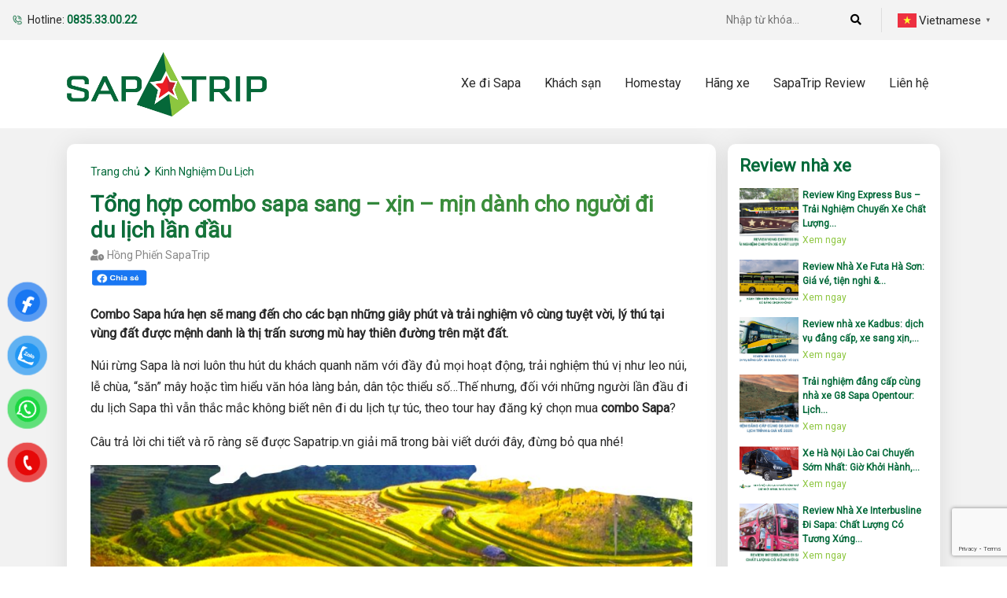

--- FILE ---
content_type: text/html; charset=UTF-8
request_url: https://sapatrip.vn/tong-hop-combo-sapa-sang-xin-min-dang-cho-nguoi/
body_size: 25497
content:
<!DOCTYPE html>
<html lang="vi">
<head>
    <meta charset="utf-8">
    <meta name="viewport" content="width=device-width, initial-scale=1.0">
    <meta http-equiv="X-UA-Compatible" content="IE=edge">
    
    
<!-- Search Engine Optimization by Rank Math PRO - https://rankmath.com/ -->
<title>Tổng hợp combo sapa sang - xịn - mịn dành cho người đi du lịch lần đầu - Sapa trip</title><style id="rocket-critical-css">:root{--wp--preset--font-size--normal:16px;--wp--preset--font-size--huge:42px}:root{--blue:#007bff;--indigo:#6610f2;--purple:#6f42c1;--pink:#e83e8c;--red:#dc3545;--orange:#fd7e14;--yellow:#ffc107;--green:#28a745;--teal:#20c997;--cyan:#17a2b8;--white:#fff;--gray:#6c757d;--gray-dark:#343a40;--primary:#007bff;--secondary:#6c757d;--success:#28a745;--info:#17a2b8;--warning:#ffc107;--danger:#dc3545;--light:#f8f9fa;--dark:#343a40;--breakpoint-xs:0;--breakpoint-sm:576px;--breakpoint-md:768px;--breakpoint-lg:992px;--breakpoint-xl:1200px;--font-family-sans-serif:-apple-system,BlinkMacSystemFont,"Segoe UI",Roboto,"Helvetica Neue",Arial,sans-serif,"Apple Color Emoji","Segoe UI Emoji","Segoe UI Symbol";--font-family-monospace:SFMono-Regular,Menlo,Monaco,Consolas,"Liberation Mono","Courier New",monospace}*,::after,::before{box-sizing:border-box}html{font-family:sans-serif;line-height:1.15;-webkit-text-size-adjust:100%;-ms-text-size-adjust:100%;-ms-overflow-style:scrollbar}@-ms-viewport{width:device-width}body{margin:0;font-family:-apple-system,BlinkMacSystemFont,"Segoe UI",Roboto,"Helvetica Neue",Arial,sans-serif,"Apple Color Emoji","Segoe UI Emoji","Segoe UI Symbol";font-size:1rem;font-weight:400;line-height:1.5;color:#212529;text-align:left;background-color:#fff}::-webkit-file-upload-button{font:inherit;-webkit-appearance:button}:root{--key-color:#006838;--color1:#8DC63F;--color2:#ED1C24}html{-ms-text-size-adjust:100%;-webkit-text-size-adjust:100%}*{-webkit-box-sizing:border-box;-moz-box-sizing:border-box;box-sizing:border-box}html,body{overflow-x:hidden}body{margin:0;padding:0;border:none}body{font-family:'Roboto',sans-serif;font-size:14px;position:relative;color:#282828;line-height:1.5}@media screen and (max-width:767px){body{padding-bottom:70px}}body{overflow-anchor:none!important}</style><link rel="preload" href="https://sapatrip.vn/wp-content/cache/min/1/4599b80c08f812c8165035e430177abb.css" data-rocket-async="style" as="style" onload="this.onload=null;this.rel='stylesheet'" media="all" data-minify="1" />
<meta name="description" content="Combo Sapa hứa hẹn sẽ mang đến cho các bạn những giây phút và trải nghiệm vô cùng tuyệt vời, lý thú tại vùng đất được mệnh danh là thị trấn sương mù hay thiên đường trên mặt đất."/>
<meta name="robots" content="follow, index, max-snippet:-1, max-video-preview:-1, max-image-preview:large"/>
<link rel="canonical" href="https://sapatrip.vn/tong-hop-combo-sapa-sang-xin-min-dang-cho-nguoi/" />
<meta property="og:locale" content="vi_VN" />
<meta property="og:type" content="article" />
<meta property="og:title" content="Tổng hợp combo sapa sang - xịn - mịn dành cho người đi du lịch lần đầu - Sapa trip" />
<meta property="og:description" content="Combo Sapa hứa hẹn sẽ mang đến cho các bạn những giây phút và trải nghiệm vô cùng tuyệt vời, lý thú tại vùng đất được mệnh danh là thị trấn sương mù hay thiên đường trên mặt đất." />
<meta property="og:url" content="https://sapatrip.vn/tong-hop-combo-sapa-sang-xin-min-dang-cho-nguoi/" />
<meta property="og:site_name" content="Sapa trip" />
<meta property="article:tag" content="combo sapa 2 ngày 1 đêm" />
<meta property="article:tag" content="combo sapa 3 ngày 2 đêm" />
<meta property="article:tag" content="combo sapa giá rẻ" />
<meta property="article:tag" content="combo sapa chất lượng" />
<meta property="article:section" content="SapaTrip Review" />
<meta property="og:updated_time" content="2024-04-17T19:22:36+07:00" />
<meta property="og:image" content="https://sapatrip.vn/wp-content/uploads/2021/08/combo-sapa.jpg" />
<meta property="og:image:secure_url" content="https://sapatrip.vn/wp-content/uploads/2021/08/combo-sapa.jpg" />
<meta property="og:image:width" content="900" />
<meta property="og:image:height" content="525" />
<meta property="og:image:alt" content="combo sapa" />
<meta property="og:image:type" content="image/jpeg" />
<meta name="twitter:card" content="summary_large_image" />
<meta name="twitter:title" content="Tổng hợp combo sapa sang - xịn - mịn dành cho người đi du lịch lần đầu - Sapa trip" />
<meta name="twitter:description" content="Combo Sapa hứa hẹn sẽ mang đến cho các bạn những giây phút và trải nghiệm vô cùng tuyệt vời, lý thú tại vùng đất được mệnh danh là thị trấn sương mù hay thiên đường trên mặt đất." />
<meta name="twitter:image" content="https://sapatrip.vn/wp-content/uploads/2021/08/combo-sapa.jpg" />
<meta name="twitter:label1" content="Written by" />
<meta name="twitter:data1" content="Hồng Phiến SapaTrip" />
<meta name="twitter:label2" content="Time to read" />
<meta name="twitter:data2" content="17 minutes" />
<!-- /Rank Math WordPress SEO plugin -->

<link rel='dns-prefetch' href='//www.googletagmanager.com' />

<link rel="alternate" type="application/rss+xml" title="Dòng thông tin Sapa trip &raquo;" href="https://sapatrip.vn/feed/" />
<link rel="alternate" type="application/rss+xml" title="Dòng phản hồi Sapa trip &raquo;" href="https://sapatrip.vn/comments/feed/" />
<script type="text/javascript">
window._wpemojiSettings = {"baseUrl":"https:\/\/s.w.org\/images\/core\/emoji\/14.0.0\/72x72\/","ext":".png","svgUrl":"https:\/\/s.w.org\/images\/core\/emoji\/14.0.0\/svg\/","svgExt":".svg","source":{"concatemoji":"https:\/\/sapatrip.vn\/wp-includes\/js\/wp-emoji-release.min.js"}};
/*! This file is auto-generated */
!function(e,a,t){var n,r,o,i=a.createElement("canvas"),p=i.getContext&&i.getContext("2d");function s(e,t){var a=String.fromCharCode,e=(p.clearRect(0,0,i.width,i.height),p.fillText(a.apply(this,e),0,0),i.toDataURL());return p.clearRect(0,0,i.width,i.height),p.fillText(a.apply(this,t),0,0),e===i.toDataURL()}function c(e){var t=a.createElement("script");t.src=e,t.defer=t.type="text/javascript",a.getElementsByTagName("head")[0].appendChild(t)}for(o=Array("flag","emoji"),t.supports={everything:!0,everythingExceptFlag:!0},r=0;r<o.length;r++)t.supports[o[r]]=function(e){if(p&&p.fillText)switch(p.textBaseline="top",p.font="600 32px Arial",e){case"flag":return s([127987,65039,8205,9895,65039],[127987,65039,8203,9895,65039])?!1:!s([55356,56826,55356,56819],[55356,56826,8203,55356,56819])&&!s([55356,57332,56128,56423,56128,56418,56128,56421,56128,56430,56128,56423,56128,56447],[55356,57332,8203,56128,56423,8203,56128,56418,8203,56128,56421,8203,56128,56430,8203,56128,56423,8203,56128,56447]);case"emoji":return!s([129777,127995,8205,129778,127999],[129777,127995,8203,129778,127999])}return!1}(o[r]),t.supports.everything=t.supports.everything&&t.supports[o[r]],"flag"!==o[r]&&(t.supports.everythingExceptFlag=t.supports.everythingExceptFlag&&t.supports[o[r]]);t.supports.everythingExceptFlag=t.supports.everythingExceptFlag&&!t.supports.flag,t.DOMReady=!1,t.readyCallback=function(){t.DOMReady=!0},t.supports.everything||(n=function(){t.readyCallback()},a.addEventListener?(a.addEventListener("DOMContentLoaded",n,!1),e.addEventListener("load",n,!1)):(e.attachEvent("onload",n),a.attachEvent("onreadystatechange",function(){"complete"===a.readyState&&t.readyCallback()})),(e=t.source||{}).concatemoji?c(e.concatemoji):e.wpemoji&&e.twemoji&&(c(e.twemoji),c(e.wpemoji)))}(window,document,window._wpemojiSettings);
</script>
<style type="text/css">
img.wp-smiley,
img.emoji {
	display: inline !important;
	border: none !important;
	box-shadow: none !important;
	height: 1em !important;
	width: 1em !important;
	margin: 0 0.07em !important;
	vertical-align: -0.1em !important;
	background: none !important;
	padding: 0 !important;
}
</style>
	

<style id='rank-math-toc-block-style-inline-css' type='text/css'>
.wp-block-rank-math-toc-block nav ol{counter-reset:item}.wp-block-rank-math-toc-block nav ol li{display:block}.wp-block-rank-math-toc-block nav ol li:before{content:counters(item, ".") ". ";counter-increment:item}

</style>



<style id='global-styles-inline-css' type='text/css'>
body{--wp--preset--color--black: #000000;--wp--preset--color--cyan-bluish-gray: #abb8c3;--wp--preset--color--white: #ffffff;--wp--preset--color--pale-pink: #f78da7;--wp--preset--color--vivid-red: #cf2e2e;--wp--preset--color--luminous-vivid-orange: #ff6900;--wp--preset--color--luminous-vivid-amber: #fcb900;--wp--preset--color--light-green-cyan: #7bdcb5;--wp--preset--color--vivid-green-cyan: #00d084;--wp--preset--color--pale-cyan-blue: #8ed1fc;--wp--preset--color--vivid-cyan-blue: #0693e3;--wp--preset--color--vivid-purple: #9b51e0;--wp--preset--gradient--vivid-cyan-blue-to-vivid-purple: linear-gradient(135deg,rgba(6,147,227,1) 0%,rgb(155,81,224) 100%);--wp--preset--gradient--light-green-cyan-to-vivid-green-cyan: linear-gradient(135deg,rgb(122,220,180) 0%,rgb(0,208,130) 100%);--wp--preset--gradient--luminous-vivid-amber-to-luminous-vivid-orange: linear-gradient(135deg,rgba(252,185,0,1) 0%,rgba(255,105,0,1) 100%);--wp--preset--gradient--luminous-vivid-orange-to-vivid-red: linear-gradient(135deg,rgba(255,105,0,1) 0%,rgb(207,46,46) 100%);--wp--preset--gradient--very-light-gray-to-cyan-bluish-gray: linear-gradient(135deg,rgb(238,238,238) 0%,rgb(169,184,195) 100%);--wp--preset--gradient--cool-to-warm-spectrum: linear-gradient(135deg,rgb(74,234,220) 0%,rgb(151,120,209) 20%,rgb(207,42,186) 40%,rgb(238,44,130) 60%,rgb(251,105,98) 80%,rgb(254,248,76) 100%);--wp--preset--gradient--blush-light-purple: linear-gradient(135deg,rgb(255,206,236) 0%,rgb(152,150,240) 100%);--wp--preset--gradient--blush-bordeaux: linear-gradient(135deg,rgb(254,205,165) 0%,rgb(254,45,45) 50%,rgb(107,0,62) 100%);--wp--preset--gradient--luminous-dusk: linear-gradient(135deg,rgb(255,203,112) 0%,rgb(199,81,192) 50%,rgb(65,88,208) 100%);--wp--preset--gradient--pale-ocean: linear-gradient(135deg,rgb(255,245,203) 0%,rgb(182,227,212) 50%,rgb(51,167,181) 100%);--wp--preset--gradient--electric-grass: linear-gradient(135deg,rgb(202,248,128) 0%,rgb(113,206,126) 100%);--wp--preset--gradient--midnight: linear-gradient(135deg,rgb(2,3,129) 0%,rgb(40,116,252) 100%);--wp--preset--duotone--dark-grayscale: url('#wp-duotone-dark-grayscale');--wp--preset--duotone--grayscale: url('#wp-duotone-grayscale');--wp--preset--duotone--purple-yellow: url('#wp-duotone-purple-yellow');--wp--preset--duotone--blue-red: url('#wp-duotone-blue-red');--wp--preset--duotone--midnight: url('#wp-duotone-midnight');--wp--preset--duotone--magenta-yellow: url('#wp-duotone-magenta-yellow');--wp--preset--duotone--purple-green: url('#wp-duotone-purple-green');--wp--preset--duotone--blue-orange: url('#wp-duotone-blue-orange');--wp--preset--font-size--small: 13px;--wp--preset--font-size--medium: 20px;--wp--preset--font-size--large: 36px;--wp--preset--font-size--x-large: 42px;--wp--preset--spacing--20: 0.44rem;--wp--preset--spacing--30: 0.67rem;--wp--preset--spacing--40: 1rem;--wp--preset--spacing--50: 1.5rem;--wp--preset--spacing--60: 2.25rem;--wp--preset--spacing--70: 3.38rem;--wp--preset--spacing--80: 5.06rem;}:where(.is-layout-flex){gap: 0.5em;}body .is-layout-flow > .alignleft{float: left;margin-inline-start: 0;margin-inline-end: 2em;}body .is-layout-flow > .alignright{float: right;margin-inline-start: 2em;margin-inline-end: 0;}body .is-layout-flow > .aligncenter{margin-left: auto !important;margin-right: auto !important;}body .is-layout-constrained > .alignleft{float: left;margin-inline-start: 0;margin-inline-end: 2em;}body .is-layout-constrained > .alignright{float: right;margin-inline-start: 2em;margin-inline-end: 0;}body .is-layout-constrained > .aligncenter{margin-left: auto !important;margin-right: auto !important;}body .is-layout-constrained > :where(:not(.alignleft):not(.alignright):not(.alignfull)){max-width: var(--wp--style--global--content-size);margin-left: auto !important;margin-right: auto !important;}body .is-layout-constrained > .alignwide{max-width: var(--wp--style--global--wide-size);}body .is-layout-flex{display: flex;}body .is-layout-flex{flex-wrap: wrap;align-items: center;}body .is-layout-flex > *{margin: 0;}:where(.wp-block-columns.is-layout-flex){gap: 2em;}.has-black-color{color: var(--wp--preset--color--black) !important;}.has-cyan-bluish-gray-color{color: var(--wp--preset--color--cyan-bluish-gray) !important;}.has-white-color{color: var(--wp--preset--color--white) !important;}.has-pale-pink-color{color: var(--wp--preset--color--pale-pink) !important;}.has-vivid-red-color{color: var(--wp--preset--color--vivid-red) !important;}.has-luminous-vivid-orange-color{color: var(--wp--preset--color--luminous-vivid-orange) !important;}.has-luminous-vivid-amber-color{color: var(--wp--preset--color--luminous-vivid-amber) !important;}.has-light-green-cyan-color{color: var(--wp--preset--color--light-green-cyan) !important;}.has-vivid-green-cyan-color{color: var(--wp--preset--color--vivid-green-cyan) !important;}.has-pale-cyan-blue-color{color: var(--wp--preset--color--pale-cyan-blue) !important;}.has-vivid-cyan-blue-color{color: var(--wp--preset--color--vivid-cyan-blue) !important;}.has-vivid-purple-color{color: var(--wp--preset--color--vivid-purple) !important;}.has-black-background-color{background-color: var(--wp--preset--color--black) !important;}.has-cyan-bluish-gray-background-color{background-color: var(--wp--preset--color--cyan-bluish-gray) !important;}.has-white-background-color{background-color: var(--wp--preset--color--white) !important;}.has-pale-pink-background-color{background-color: var(--wp--preset--color--pale-pink) !important;}.has-vivid-red-background-color{background-color: var(--wp--preset--color--vivid-red) !important;}.has-luminous-vivid-orange-background-color{background-color: var(--wp--preset--color--luminous-vivid-orange) !important;}.has-luminous-vivid-amber-background-color{background-color: var(--wp--preset--color--luminous-vivid-amber) !important;}.has-light-green-cyan-background-color{background-color: var(--wp--preset--color--light-green-cyan) !important;}.has-vivid-green-cyan-background-color{background-color: var(--wp--preset--color--vivid-green-cyan) !important;}.has-pale-cyan-blue-background-color{background-color: var(--wp--preset--color--pale-cyan-blue) !important;}.has-vivid-cyan-blue-background-color{background-color: var(--wp--preset--color--vivid-cyan-blue) !important;}.has-vivid-purple-background-color{background-color: var(--wp--preset--color--vivid-purple) !important;}.has-black-border-color{border-color: var(--wp--preset--color--black) !important;}.has-cyan-bluish-gray-border-color{border-color: var(--wp--preset--color--cyan-bluish-gray) !important;}.has-white-border-color{border-color: var(--wp--preset--color--white) !important;}.has-pale-pink-border-color{border-color: var(--wp--preset--color--pale-pink) !important;}.has-vivid-red-border-color{border-color: var(--wp--preset--color--vivid-red) !important;}.has-luminous-vivid-orange-border-color{border-color: var(--wp--preset--color--luminous-vivid-orange) !important;}.has-luminous-vivid-amber-border-color{border-color: var(--wp--preset--color--luminous-vivid-amber) !important;}.has-light-green-cyan-border-color{border-color: var(--wp--preset--color--light-green-cyan) !important;}.has-vivid-green-cyan-border-color{border-color: var(--wp--preset--color--vivid-green-cyan) !important;}.has-pale-cyan-blue-border-color{border-color: var(--wp--preset--color--pale-cyan-blue) !important;}.has-vivid-cyan-blue-border-color{border-color: var(--wp--preset--color--vivid-cyan-blue) !important;}.has-vivid-purple-border-color{border-color: var(--wp--preset--color--vivid-purple) !important;}.has-vivid-cyan-blue-to-vivid-purple-gradient-background{background: var(--wp--preset--gradient--vivid-cyan-blue-to-vivid-purple) !important;}.has-light-green-cyan-to-vivid-green-cyan-gradient-background{background: var(--wp--preset--gradient--light-green-cyan-to-vivid-green-cyan) !important;}.has-luminous-vivid-amber-to-luminous-vivid-orange-gradient-background{background: var(--wp--preset--gradient--luminous-vivid-amber-to-luminous-vivid-orange) !important;}.has-luminous-vivid-orange-to-vivid-red-gradient-background{background: var(--wp--preset--gradient--luminous-vivid-orange-to-vivid-red) !important;}.has-very-light-gray-to-cyan-bluish-gray-gradient-background{background: var(--wp--preset--gradient--very-light-gray-to-cyan-bluish-gray) !important;}.has-cool-to-warm-spectrum-gradient-background{background: var(--wp--preset--gradient--cool-to-warm-spectrum) !important;}.has-blush-light-purple-gradient-background{background: var(--wp--preset--gradient--blush-light-purple) !important;}.has-blush-bordeaux-gradient-background{background: var(--wp--preset--gradient--blush-bordeaux) !important;}.has-luminous-dusk-gradient-background{background: var(--wp--preset--gradient--luminous-dusk) !important;}.has-pale-ocean-gradient-background{background: var(--wp--preset--gradient--pale-ocean) !important;}.has-electric-grass-gradient-background{background: var(--wp--preset--gradient--electric-grass) !important;}.has-midnight-gradient-background{background: var(--wp--preset--gradient--midnight) !important;}.has-small-font-size{font-size: var(--wp--preset--font-size--small) !important;}.has-medium-font-size{font-size: var(--wp--preset--font-size--medium) !important;}.has-large-font-size{font-size: var(--wp--preset--font-size--large) !important;}.has-x-large-font-size{font-size: var(--wp--preset--font-size--x-large) !important;}
.wp-block-navigation a:where(:not(.wp-element-button)){color: inherit;}
:where(.wp-block-columns.is-layout-flex){gap: 2em;}
.wp-block-pullquote{font-size: 1.5em;line-height: 1.6;}
</style>

<style id='woocommerce-inline-inline-css' type='text/css'>
.woocommerce form .form-row .required { visibility: visible; }
</style>









<style id='rocket-lazyload-inline-css' type='text/css'>
.rll-youtube-player{position:relative;padding-bottom:56.23%;height:0;overflow:hidden;max-width:100%;}.rll-youtube-player iframe{position:absolute;top:0;left:0;width:100%;height:100%;z-index:100;background:0 0}.rll-youtube-player img{bottom:0;display:block;left:0;margin:auto;max-width:100%;width:100%;position:absolute;right:0;top:0;border:none;height:auto;cursor:pointer;-webkit-transition:.4s all;-moz-transition:.4s all;transition:.4s all}.rll-youtube-player img:hover{-webkit-filter:brightness(75%)}.rll-youtube-player .play{height:72px;width:72px;left:50%;top:50%;margin-left:-36px;margin-top:-36px;position:absolute;background:url(https://sapatrip.vn/wp-content/plugins/wp-rocket/assets/img/youtube.png) no-repeat;cursor:pointer}
</style>
<script type='text/javascript' src='https://sapatrip.vn/wp-includes/js/jquery/jquery.min.js' id='jquery-core-js'></script>
<script type='text/javascript' src='https://sapatrip.vn/wp-includes/js/jquery/jquery-migrate.min.js' id='jquery-migrate-js'></script>

<!-- Đoạn mã Google tag (gtag.js) được thêm bởi Site Kit -->
<!-- Đoạn mã Google Analytics được thêm bởi Site Kit -->
<script type='text/javascript' src='https://www.googletagmanager.com/gtag/js?id=G-16WG0S89LG' id='google_gtagjs-js' async></script>
<script type='text/javascript' id='google_gtagjs-js-after'>
window.dataLayer = window.dataLayer || [];function gtag(){dataLayer.push(arguments);}
gtag("set","linker",{"domains":["sapatrip.vn"]});
gtag("js", new Date());
gtag("set", "developer_id.dZTNiMT", true);
gtag("config", "G-16WG0S89LG");
</script>
<link rel="https://api.w.org/" href="https://sapatrip.vn/wp-json/" /><link rel="alternate" type="application/json" href="https://sapatrip.vn/wp-json/wp/v2/posts/6549" /><link rel="EditURI" type="application/rsd+xml" title="RSD" href="https://sapatrip.vn/xmlrpc.php?rsd" />
<link rel="wlwmanifest" type="application/wlwmanifest+xml" href="https://sapatrip.vn/wp-includes/wlwmanifest.xml" />
<meta name="generator" content="WordPress 6.1.9" />
<link rel='shortlink' href='https://sapatrip.vn/?p=6549' />
<meta name="generator" content="Site Kit by Google 1.170.0" /><style></style><style>
                .lmp_load_more_button.br_lmp_button_settings .lmp_button:hover {
                    background-color: #9999ff!important;
                    color: #111111!important;
                }
                .lmp_load_more_button.br_lmp_prev_settings .lmp_button:hover {
                    background-color: #9999ff!important;
                    color: #111111!important;
                }div.mainTkHienthi--ve.lazy, .berocket_lgv_additional_data.lazy{opacity:0;}</style>	<noscript><style>.woocommerce-product-gallery{ opacity: 1 !important; }</style></noscript>
	
<!-- Thẻ meta Google AdSense được thêm bởi Site Kit -->
<meta name="google-adsense-platform-account" content="ca-host-pub-2644536267352236">
<meta name="google-adsense-platform-domain" content="sitekit.withgoogle.com">
<!-- Kết thúc thẻ meta Google AdSense được thêm bởi Site Kit -->
<!-- Google Tag Manager -->
<script>(function(w,d,s,l,i){w[l]=w[l]||[];w[l].push({'gtm.start':
new Date().getTime(),event:'gtm.js'});var f=d.getElementsByTagName(s)[0],
j=d.createElement(s),dl=l!='dataLayer'?'&l='+l:'';j.async=true;j.src=
'https://www.googletagmanager.com/gtm.js?id='+i+dl;f.parentNode.insertBefore(j,f);
})(window,document,'script','dataLayer','GTM-T8KH428M');</script>
<!-- End Google Tag Manager --><link rel="icon" href="https://sapatrip.vn/wp-content/uploads/2021/04/cropped-SAPATRIP_FINAL-32x32.png" sizes="32x32" />
<link rel="icon" href="https://sapatrip.vn/wp-content/uploads/2021/04/cropped-SAPATRIP_FINAL-192x192.png" sizes="192x192" />
<link rel="apple-touch-icon" href="https://sapatrip.vn/wp-content/uploads/2021/04/cropped-SAPATRIP_FINAL-180x180.png" />
<meta name="msapplication-TileImage" content="https://sapatrip.vn/wp-content/uploads/2021/04/cropped-SAPATRIP_FINAL-270x270.png" />
<noscript><style id="rocket-lazyload-nojs-css">.rll-youtube-player, [data-lazy-src]{display:none !important;}</style></noscript><script>
/*! loadCSS rel=preload polyfill. [c]2017 Filament Group, Inc. MIT License */
(function(w){"use strict";if(!w.loadCSS){w.loadCSS=function(){}}
var rp=loadCSS.relpreload={};rp.support=(function(){var ret;try{ret=w.document.createElement("link").relList.supports("preload")}catch(e){ret=!1}
return function(){return ret}})();rp.bindMediaToggle=function(link){var finalMedia=link.media||"all";function enableStylesheet(){link.media=finalMedia}
if(link.addEventListener){link.addEventListener("load",enableStylesheet)}else if(link.attachEvent){link.attachEvent("onload",enableStylesheet)}
setTimeout(function(){link.rel="stylesheet";link.media="only x"});setTimeout(enableStylesheet,3000)};rp.poly=function(){if(rp.support()){return}
var links=w.document.getElementsByTagName("link");for(var i=0;i<links.length;i++){var link=links[i];if(link.rel==="preload"&&link.getAttribute("as")==="style"&&!link.getAttribute("data-loadcss")){link.setAttribute("data-loadcss",!0);rp.bindMediaToggle(link)}}};if(!rp.support()){rp.poly();var run=w.setInterval(rp.poly,500);if(w.addEventListener){w.addEventListener("load",function(){rp.poly();w.clearInterval(run)})}else if(w.attachEvent){w.attachEvent("onload",function(){rp.poly();w.clearInterval(run)})}}
if(typeof exports!=="undefined"){exports.loadCSS=loadCSS}
else{w.loadCSS=loadCSS}}(typeof global!=="undefined"?global:this))
</script>        <meta name="facebook-domain-verification" content="33d5sfu1b2mgzovb380s6ll8ycu0aw" />
</head>
<body>

<div id="top-scroll">
    <div class="top-bar">
        <div class="container-fluid">
            <div class="row">
                <div class="col-8 top-bar--left">
                    <a href="tel:0835.33.00.22">Hotline: <strong>0835.33.00.22</strong></a>
                </div>
                <div class="col-4 top-bar--right text-right">
                    <ul>
                        <li>
                            <form action="https://sapatrip.vn" method="get" class="form-tk-top">
                                <input type="text" name="s" placeholder="Nhập từ khóa...">
                                <input type="hidden" name="post_type" value="post" />
                                <button type="submit"><i class="fas fa-search"></i></button>
                            </form>
                        </li>
     
                        <li>
                            <div class="gtranslate_wrapper" id="gt-wrapper-17785853"></div>                        </li>
                    </ul>
                </div>

            </div>
        </div>
    </div>
    <!-- End top-bar -->
    <div class="container">
        <div class="row">
            <div class="col-4 col-md-3">
                <div class="logo-top">
                                            <a href="https://sapatrip.vn/" rel="home"> <img width="500" height="161" alt="Sapa trip" src="data:image/svg+xml,%3Csvg%20xmlns='http://www.w3.org/2000/svg'%20viewBox='0%200%20500%20161'%3E%3C/svg%3E" data-lazy-src="https://sapatrip.vn/wp-content/uploads/2021/04/logo.png"><noscript><img width="500" height="161" alt="Sapa trip" src="https://sapatrip.vn/wp-content/uploads/2021/04/logo.png"></noscript></a>
                    
                </div>
            </div>
            <div class="col-8 col-md-9 menu-top">
                <nav class="menu-des">
                    <ul id="menu-menu-chinh" class=""><li id="menu-item-562" class="menu-item menu-item-type-post_type menu-item-object-page menu-item-562"><a href="https://sapatrip.vn/xe-di-sapa/">Xe đi Sapa</a></li>
<li id="menu-item-1124" class="menu-item menu-item-type-post_type menu-item-object-page menu-item-1124"><a href="https://sapatrip.vn/khach-san/">Khách sạn</a></li>
<li id="menu-item-6865" class="menu-item menu-item-type-post_type menu-item-object-page menu-item-6865"><a href="https://sapatrip.vn/homestay/">Homestay</a></li>
<li id="menu-item-5331" class="menu-item menu-item-type-post_type menu-item-object-page menu-item-has-children menu-item-5331"><a href="https://sapatrip.vn/hang-xe/">Hãng xe</a>
<ul class="sub-menu">
	<li id="menu-item-8773" class="menu-item menu-item-type-post_type menu-item-object-dat-ve menu-item-8773"><a href="https://sapatrip.vn/dat-ve/ha-noi-sapa/">Hà Nội SaPa</a></li>
	<li id="menu-item-9080" class="menu-item menu-item-type-post_type menu-item-object-dat-ve menu-item-9080"><a href="https://sapatrip.vn/dat-ve/noi-bai-sapa/">Nội Bài SaPa</a></li>
	<li id="menu-item-8801" class="menu-item menu-item-type-post_type menu-item-object-dat-ve menu-item-8801"><a href="https://sapatrip.vn/dat-ve/vinh-phuc-sa-pa/">Vĩnh Phúc Sa Pa</a></li>
	<li id="menu-item-8792" class="menu-item menu-item-type-post_type menu-item-object-dat-ve menu-item-8792"><a href="https://sapatrip.vn/dat-ve/phu-tho-sapa/">Phú Thọ SaPa</a></li>
	<li id="menu-item-8774" class="menu-item menu-item-type-post_type menu-item-object-dat-ve menu-item-8774"><a href="https://sapatrip.vn/dat-ve/bac-giang-sapa/">Bắc Giang SaPa</a></li>
	<li id="menu-item-8879" class="menu-item menu-item-type-post_type menu-item-object-dat-ve menu-item-8879"><a href="https://sapatrip.vn/dat-ve/hai-phong-sapa/">Hải Phòng Sapa</a></li>
</ul>
</li>
<li id="menu-item-565" class="menu-item menu-item-type-taxonomy menu-item-object-category current-post-ancestor current-menu-parent current-post-parent menu-item-has-children menu-item-565"><a href="https://sapatrip.vn/sapatrip-review/">SapaTrip Review</a>
<ul class="sub-menu">
	<li id="menu-item-9152" class="menu-item menu-item-type-post_type_archive menu-item-object-dat-ve menu-item-9152"><a href="https://sapatrip.vn/dat-ve/">Đặt Vé</a></li>
	<li id="menu-item-9273" class="menu-item menu-item-type-post_type menu-item-object-page menu-item-9273"><a href="https://sapatrip.vn/combo-du-lich-sapa/">Combo du lịch Sapa</a></li>
	<li id="menu-item-2736" class="menu-item menu-item-type-taxonomy menu-item-object-category menu-item-2736"><a href="https://sapatrip.vn/review-nha-xe/">Review Nhà Xe</a></li>
	<li id="menu-item-2737" class="menu-item menu-item-type-taxonomy menu-item-object-category menu-item-2737"><a href="https://sapatrip.vn/khach-san-homestay/">Khách Sạn &amp; HomeStay</a></li>
	<li id="menu-item-2738" class="menu-item menu-item-type-taxonomy menu-item-object-category current-post-ancestor current-menu-parent current-post-parent menu-item-2738"><a href="https://sapatrip.vn/kinh-nghiem-du-lich/">Kinh Nghiệm Du Lịch</a></li>
	<li id="menu-item-5330" class="menu-item menu-item-type-taxonomy menu-item-object-category menu-item-5330"><a href="https://sapatrip.vn/am-thuc-dac-san/">Ẩm thực &amp; Đặc sản</a></li>
	<li id="menu-item-2741" class="menu-item menu-item-type-taxonomy menu-item-object-category menu-item-2741"><a href="https://sapatrip.vn/dia-diem-du-lich/">Địa điểm du lịch</a></li>
	<li id="menu-item-589" class="menu-item menu-item-type-taxonomy menu-item-object-category menu-item-589"><a href="https://sapatrip.vn/tin-tuc/">Tin tức</a></li>
</ul>
</li>
<li id="menu-item-590" class="menu-item menu-item-type-post_type menu-item-object-page menu-item-590"><a href="https://sapatrip.vn/lien-he/">Liên hệ</a></li>
</ul>                </nav>
                <!-- End menu-des -->
                <div class="hotline-mobi">
                    <!-- <a href="tel:0835.33.00.22">Hotline<strong>0835.33.00.22</strong></a> -->
                    <div class="gtranslate_wrapper" id="gt-wrapper-45498439"></div>                </div>
            </div>
        </div>
    </div>
</div>
<!-- End menu-top --><main class="main-bg-color">
	<div class="container">
		<div class="row">
			<div class="col-12 col-md-9" data-sticky_parent>

				<div style="height: 20px"></div>
				<div id="ks-hinhanh" class="main-basic main-khachsan 1">
					<ul class="main-khachsan--BreadcrumbList">
					<ul id="" class="main-khachsan--BreadcrumbList"><li class="item-home"><a class="bread-link bread-home" href="https://sapatrip.vn" title="Trang chủ">Trang chủ</a></li><li class="separator separator-home"> <i class="fas fa-chevron-right"></i> </li><li class="item-cat"><a href="https://sapatrip.vn/kinh-nghiem-du-lich/">Kinh Nghiệm Du Lịch</a></li><li class="separator"> <i class="fas fa-chevron-right"></i> </li></ul>					</ul>
					<div class="main-khachsan--titile">
						<h1>Tổng hợp combo sapa sang &#8211; xịn &#8211; mịn dành cho người đi du lịch lần đầu</h1>
						<div class="main-khachsan--titile__maps mb-2"><i class="fas fa-user-clock"></i> 
							Hồng Phiến SapaTrip   </div>
					</div>
					<div class="share-fb" style="display: flex;">
						<a target="_blank" href="https://www.facebook.com/sharer/sharer.php?u=https://sapatrip.vn/tong-hop-combo-sapa-sang-xin-min-dang-cho-nguoi/" class="facebook"><img width="460" height="158" style="width: 74px;height: 22px;margin-top: -2px;margin-right: 5px;" src="data:image/svg+xml,%3Csvg%20xmlns='http://www.w3.org/2000/svg'%20viewBox='0%200%20460%20158'%3E%3C/svg%3E" alt="" data-lazy-src="https://sapatrip.vn/wp-content/uploads/2021/08/sharefb.png"><noscript><img width="460" height="158" style="width: 74px;height: 22px;margin-top: -2px;margin-right: 5px;" src="https://sapatrip.vn/wp-content/uploads/2021/08/sharefb.png" alt=""></noscript></a>
						<div class="zalo-share-button" data-href="https://sapatrip.vn/tong-hop-combo-sapa-sang-xin-min-dang-cho-nguoi/" data-oaid="579745863508352884" data-layout="1" data-color="blue" data-customize="false"></div>
						<script data-minify="1" src="https://sapatrip.vn/wp-content/cache/min/1/plugins/sdk.js?ver=1757385346"></script>
					</div>
					<div>
						<div class="image-post text-center mt-4 mb-4">
							<!-- <img width="900" height="525" src="data:image/svg+xml,%3Csvg%20xmlns='http://www.w3.org/2000/svg'%20viewBox='0%200%20900%20525'%3E%3C/svg%3E" alt="Tổng hợp combo sapa sang &#8211; xịn &#8211; mịn dành cho người đi du lịch lần đầu" data-lazy-src="https://sapatrip.vn/wp-content/uploads/2021/08/combo-sapa.jpg"><noscript><img width="900" height="525" src="https://sapatrip.vn/wp-content/uploads/2021/08/combo-sapa.jpg" alt="Tổng hợp combo sapa sang &#8211; xịn &#8211; mịn dành cho người đi du lịch lần đầu"></noscript> -->
						</div>
						<h2 class="sapo"><p>Combo Sapa hứa hẹn sẽ mang đến cho các bạn những giây phút và trải nghiệm vô cùng tuyệt vời, lý thú tại vùng đất được mệnh danh là thị trấn sương mù hay thiên đường trên mặt đất.</p>
</h2>

						<div class="postContent">
							<p><span style="font-weight: 400;">Núi rừng Sapa là nơi luôn thu hút du khách quanh năm với đầy đủ mọi hoạt động, trải nghiệm thú vị như leo núi, lễ chùa, “săn” mây hoặc tìm hiểu văn hóa làng bản, dân tộc thiểu số…</span><span style="font-weight: 400;">Thế nhưng, đối với những người lần đầu đi du lịch Sapa thì vẫn thắc mắc không biết nên đi du lịch tự túc, theo tour hay đăng ký chọn mua </span><b>combo Sapa</b><span style="font-weight: 400;">? </span></p>
<p><span style="font-weight: 400;">Câu trả lời chi tiết và rõ ràng sẽ được Sapatrip.vn giải mã trong bài viết dưới đây, đừng bỏ qua nhé!</span></p>
<figure id="attachment_6559" aria-describedby="caption-attachment-6559" style="width: 900px" class="wp-caption alignnone"><img decoding="async" class="size-full wp-image-6559" src="data:image/svg+xml,%3Csvg%20xmlns='http://www.w3.org/2000/svg'%20viewBox='0%200%20900%20525'%3E%3C/svg%3E" alt="combo sapa" width="900" height="525" data-lazy-src="https://sapatrip.vn/wp-content/uploads/2021/08/combo-sapa.jpg" /><noscript><img decoding="async" class="size-full wp-image-6559" src="https://sapatrip.vn/wp-content/uploads/2021/08/combo-sapa.jpg" alt="combo sapa" width="900" height="525" /></noscript><figcaption id="caption-attachment-6559" class="wp-caption-text">Du lịch Sapa. Ảnh: Internet</figcaption></figure>
<h2><strong>1. Lợi ích khi lựa chọn combo sapa</strong></h2>
<p><span style="font-weight: 400;">Cùng với việc đi du lịch Sapa tự túc hay đi theo tour thì lựa chọn </span><a href="https://combosapa.vn/" target="_blank" rel="noopener"><b>combo du lịch sapa</b></a><span style="font-weight: 400;"> cũng là một hình thức du lịch được rất nhiều người yêu thích và ưa chuộng. Lý do là bởi, hình thức này mang đến cho du khách vô vàn những lợi ích tuyệt vời như:</span></p>
<h3><strong>1.1. Chủ động về thời gian và địa điểm</strong></h3>
<p><span style="font-weight: 400;">Nếu quyết định sử dụng combo du lịch Sapa, chắc chắn các bạn hoàn toàn có thể chủ động được về thời gian cũng như địa điểm tham quan theo lịch trình của mình. Không nhất thiết phải tuân thủ theo các ý kiến của tập thể giống như đi tour. </span></p>
<p><span style="font-weight: 400;">Thay vào đó, bạn sẽ được thỏa sức thoải mái khám phá những cảnh sắc thiên nhiên ở Sapa tùy ý theo sở thích của mình, trong thời gian bao lâu cũng được…</span></p>
<h3><strong>1.2. Tự do khám phá và trải nghiệm</strong></h3>
<p><span style="font-weight: 400;">Một trong những ưu điểm lớn nhất mà rất nhiều người ưa thích khi lựa chọn combo đi du lịch sapa đó chính là được tự do khám phá và trải nghiệm thoải mái cuộc sống tại địa danh này. </span></p>
<p><span style="font-weight: 400;">Các bạn có thể chiêm ngưỡng khung cảnh thiên nhiên, đi dạo phố với khoảng thời gian tùy ý mà không hề có sự làm phiền hay quy định của bất kỳ tổ chức, cá nhân nào.</span></p>
<h3><strong>1.3. Tiết kiệm tối đa chi phí cho chuyến đi</strong></h3>
<p><span style="font-weight: 400;">So với đi du lịch tự túc hay đi theo tour, sử dụng </span><b>combo sapa</b><span style="font-weight: 400;"> sẽ giúp bạn tiết kiệm được khoản chi phí hơn hẳn. Vì chi phí của tất cả mọi thứ, từ việc lưu trú, phương tiện di chuyển… sẽ được gom lại rồi giảm khuyến mãi một khoản kha khá. </span></p>
<p><span style="font-weight: 400;">Bên cạnh đó, việc đi du lịch theo </span><b>combo sapa</b><span style="font-weight: 400;"> cũng sẽ giúp các bạn có thể tiếp cận được thông tin và các địa điểm du lịch chính xác nhất. Đồng thời, còn có cả bảo hiểm du lịch đi kèm nên bạn hoàn toàn yên tâm trong quá trình trải nghiệm.</span></p>
<figure id="attachment_6552" aria-describedby="caption-attachment-6552" style="width: 900px" class="wp-caption alignnone"><img decoding="async" class="size-full wp-image-6552" src="data:image/svg+xml,%3Csvg%20xmlns='http://www.w3.org/2000/svg'%20viewBox='0%200%20900%20676'%3E%3C/svg%3E" alt="combo sapa" width="900" height="676" data-lazy-src="https://sapatrip.vn/wp-content/uploads/2021/08/combo-sapa-1.jpg" /><noscript><img decoding="async" class="size-full wp-image-6552" src="https://sapatrip.vn/wp-content/uploads/2021/08/combo-sapa-1.jpg" alt="combo sapa" width="900" height="676" /></noscript><figcaption id="caption-attachment-6552" class="wp-caption-text">Lựa chọn combo sapa. Ảnh: Internet</figcaption></figure>
<h2><strong>2. Tổng hợp combo sapa sang &#8211; xịn &#8211; mịn hấp dẫn, giá tốt</strong></h2>
<p><span style="font-weight: 400;">Nếu bạn là người lần đầu đi du lịch Sapa, còn đang băn khoăn khi không biết nên chọn </span><b>combo sapa</b><span style="font-weight: 400;"> nào thì đừng nên bỏ qua những gợi ý dưới đây:</span></p>
<h3><strong>2.1. Combo du lịch sapa 3 ngày 2 đêm</strong></h3>
<p><span style="font-weight: 400;">Trên thị trường hiện nay, </span><b><i>combo du lịch sapa 3 ngày 2 đêm 2021</i></b><span style="font-weight: 400;"> được “tung” ra thường bao gồm các dịch vụ như <strong><a href="https://xedisapa.com.vn/" target="_blank" rel="noopener">xe đi Sapa</a></strong> đưa đón du khách bằng những phương tiện khác nhau từ các địa điểm đến khách sạn, rồi được phép nghỉ 2 đêm tại khách sạn. </span></p>
<p><span style="font-weight: 400;">Bên cạnh đó, combo còn sở hữu thêm một số tiện ích khác như bể bơi, ăn buffet miễn phí… tùy thuộc vào giá thành combo du khách lựa chọn.</span></p>
<p><b><i>Combo du lịch sapa 3 ngày 2 đêm</i></b><span style="font-weight: 400;"> có mức giá khá đa dạng, đang được chia thành 3 phân khúc chính với chất lượng và dịch vụ khác nhau. Cụ thể:</span></p>
<ul>
<li style="font-weight: 400;"><span style="font-weight: 400;">Mức giá combo từ 1 triệu đến 1.5 triệu đồng/người</span></li>
<li style="font-weight: 400;"><span style="font-weight: 400;">Mức giá từ trên 1,5 triệu đến 2 triệu đồng/ người</span></li>
<li style="font-weight: 400;"><span style="font-weight: 400;">Mức giá từ 2 đến 3 triệu đồng/người</span></li>
</ul>
<p><span style="font-weight: 400;">Mức giá trên phụ thuộc bởi khá nhiều yếu tố như thời điểm đặt combo, chất lượng combo, địa chỉ đặt combo…</span></p>
<figure id="attachment_6553" aria-describedby="caption-attachment-6553" style="width: 900px" class="wp-caption alignnone"><img decoding="async" class="size-full wp-image-6553" src="data:image/svg+xml,%3Csvg%20xmlns='http://www.w3.org/2000/svg'%20viewBox='0%200%20900%20676'%3E%3C/svg%3E" alt="combo sapa" width="900" height="676" data-lazy-src="https://sapatrip.vn/wp-content/uploads/2021/08/combo-sapa-2.jpg" /><noscript><img decoding="async" class="size-full wp-image-6553" src="https://sapatrip.vn/wp-content/uploads/2021/08/combo-sapa-2.jpg" alt="combo sapa" width="900" height="676" /></noscript><figcaption id="caption-attachment-6553" class="wp-caption-text">Combo sapa 3 ngày 2 đêm. Ảnh: Internet</figcaption></figure>
<h3><strong>2.2.  Combo du lịch sapa 2 ngày 1 đêm</strong></h3>
<p><span style="font-weight: 400;">So với </span><b>combo sapa</b><span style="font-weight: 400;"> trên thì chuyến </span><b><i>combo du lịch sapa 2 ngày 1 đêm</i></b><span style="font-weight: 400;"> được nhiều người yêu thích và ưa chuộng hơn hẳn. Lý do là bởi:</span></p>
<ul>
<li style="font-weight: 400;"><span style="font-weight: 400;">Combo này có chi phí thấp hơn. Điều này cực kỳ phù hợp đối với những du khách điều kiện kinh tế còn khó khăn. Tức là, dù bạn là ai, có mức thu nhập thấp hay trung bình thì vẫn có cơ hội được một lần thỏa sức khám phá vẻ đẹp của thiên nhiên hay đất trời Sapa với chi phí cực kỳ ưu đãi.</span></li>
<li style="font-weight: 400;"><span style="font-weight: 400;">Các gói </span><b>combo Sapa</b><span style="font-weight: 400;"> 2 ngày 1 đêm khá đa dạng. Thể hiện ở dịch vụ đưa đón, các địa điểm lưu trú cũng như các dịch vụ đi kèm khác. </span><span style="font-weight: 400;">Các bạn có thể đến Sapa bằng nhiều phương tiện khác nhau như ô tô, tàu hỏa… tùy theo mong muốn và sở thích của bản thân. Các địa điểm lưu trú cũng vô cùng phong phú. Bạn sẽ có cơ hội nghỉ dưỡng tại các nhà bình dân, khách sạn 2*, 3*&#8230;</span></li>
</ul>
<figure id="attachment_6554" aria-describedby="caption-attachment-6554" style="width: 900px" class="wp-caption alignnone"><img decoding="async" class="size-full wp-image-6554" src="data:image/svg+xml,%3Csvg%20xmlns='http://www.w3.org/2000/svg'%20viewBox='0%200%20900%20676'%3E%3C/svg%3E" alt="combo sapa" width="900" height="676" data-lazy-src="https://sapatrip.vn/wp-content/uploads/2021/08/combo-sapa-3.jpg" /><noscript><img decoding="async" class="size-full wp-image-6554" src="https://sapatrip.vn/wp-content/uploads/2021/08/combo-sapa-3.jpg" alt="combo sapa" width="900" height="676" /></noscript><figcaption id="caption-attachment-6554" class="wp-caption-text">Combo sapa 2 ngày 1 đêm. Ảnh: Internet</figcaption></figure>
<h3><strong>2.3. Combo du lịch sapa giá rẻ chất lượng</strong></h3>
<p><span style="font-weight: 400;">Bên cạnh </span><b>combo sapa</b><span style="font-weight: 400;"> 3 ngày 2 đêm hay 2 ngày 1 đêm thì các bạn còn có thêm một sự lựa chọn khác, đó là sử dụng </span><b><i>combo du lịch sapa giá rẻ</i></b><span style="font-weight: 400;"> chất lượng. Tuy nhiên, để có thể sở hữu trọn vẹn sản phẩm này thì bạn nên lưu ý một số vấn đề quan trọng như sau:</span></p>
<ul>
<li style="font-weight: 400;"><span style="font-weight: 400;">Bạn nên đặt </span><b>combo sapa</b><span style="font-weight: 400;"> sớm để nhận được những combo giá rẻ. Đa số, để thu hút du khách, các đơn vị du lịch thường có nhiều chương trình khuyến mãi, ưu đãi về giá. Thế nhưng, các chương trình này thường hết rất nhanh. Do đó, các bạn nên chủ động đặt sớm để có thể được hưởng ưu đãi.</span></li>
<li style="font-weight: 400;"><span style="font-weight: 400;">Nên đặt </span><b>combo sapa</b><span style="font-weight: 400;"> theo nhóm, gia đình, đông người… để nhận càng được nhiều khuyến mãi. Vì thông thường, số lượng combo đặt càng nhiều thì giá thành sẽ càng ưu đãi. </span></li>
<li style="font-weight: 400;"><span style="font-weight: 400;">Nên lựa chọn đơn vị cung cấp </span><b>combo sapa</b><span style="font-weight: 400;"> uy tín, được nhiều khách hàng tin tưởng và đánh giá cao. Những địa chỉ đơn vị chuyên nghiệp sẽ còn mang đến cho các bạn chất lượng phục vụ tốt nhất và hạn chế được nhiều rủi ro trong quá trình tham quan.</span></li>
</ul>
<blockquote><p><em><strong>Tham khảo thêm: <a href="https://sapatrip.vn/lich-trinh-tour-ha-noi-sapa-theo-ngay/" target="_blank" rel="noopener" data-schema-attribute="">Gợi ý lịch trình tour Hà Nội Sapa theo ngày dành cho người du lịch lần đầu</a></strong></em></p></blockquote>
<figure id="attachment_6555" aria-describedby="caption-attachment-6555" style="width: 900px" class="wp-caption alignnone"><img decoding="async" class="size-full wp-image-6555" src="data:image/svg+xml,%3Csvg%20xmlns='http://www.w3.org/2000/svg'%20viewBox='0%200%20900%20676'%3E%3C/svg%3E" alt="combo sapa" width="900" height="676" data-lazy-src="https://sapatrip.vn/wp-content/uploads/2021/08/combo-sapa-4.jpg" /><noscript><img decoding="async" class="size-full wp-image-6555" src="https://sapatrip.vn/wp-content/uploads/2021/08/combo-sapa-4.jpg" alt="combo sapa" width="900" height="676" /></noscript><figcaption id="caption-attachment-6555" class="wp-caption-text">Combo sapa giá rẻ chất lượng. Ảnh: Internet</figcaption></figure>
<h2><strong>3. Bật mí kinh nghiệm du lịch Sapa dành cho người mới đi lần đầu</strong></h2>
<p><span style="font-weight: 400;">Sau khi đã lựa chọn được </span><b>combo sapa</b><span style="font-weight: 400;"> phù hợp thì các bạn cũng đừng quên bỏ qua một số kinh nghiệm du lịch như dưới đây để có được một chuyến hành trình suôn sẻ, thành công và thật mỹ mãn.</span></p>
<h3><strong>3.1. Cần chuẩn bị những gì khi đi du lịch Sapa?</strong></h3>
<ul>
<li style="font-weight: 400;"><span style="font-weight: 400;">Trang phục: Khác với một số vùng đất khác, nhiệt độ của Sapa thường thấp hơn. Mùa hè nhiệt độ dao động từ 15 &#8211; 25 độ C, thời tiết tương đối mát mẻ nên bạn có thể chuẩn bị quần áo gọn nhẹ với một chiếc áo khoác mỏng.  Còn mùa đông, nhiệt độ có thể xuống 0 độ C, rất lạnh, các bạn cần trang bị quần áo ấm, găng tay, khăn mũ len để chống lại cái lạnh vùng cao.</span></li>
<li style="font-weight: 400;"><span style="font-weight: 400;">Du lịch Sapa chủ yếu là đi bộ. Do đó, bạn cũng đừng quên chuẩn bị cho mình một đôi giày leo núi, giày đi bộ hoặc đôi giày thể thao thật chắc chắn. Đừng quên mang thêm kính, khẩu trang…</span></li>
<li style="font-weight: 400;"><span style="font-weight: 400;">Chuẩn bị thêm cả giấy tờ tùy thân như căn cước công dân.. để làm thủ tục thuê phòng và bằng lái xe nếu đi xe máy.</span></li>
</ul>
<h3><strong>3.2. Phương tiện di chuyển</strong></h3>
<h4><strong>Di chuyển tới Sapa</strong></h4>
<p><span style="font-weight: 400;">Từ thủ đô Hà Nội, các bạn sẽ có rất nhiều phương tiện di chuyển khác nhau để tới Sapa. Có thể kể đến như là đi tàu hỏa, xe máy, đi xe khách hoặc thuê xe du lịch. Tùy theo chi phí, thời gian của hành trình, bạn nên lựa chọn phương tiện cho phù hợp.</span></p>
<p><span style="font-weight: 400;">Trong trường hợp, cảm thấy phân vân, hoang mang không biết nên chọn lựa như thế nào thì hãy liên hệ với Sapatrip qua số tổng đài <a href="tel:0835330022">0835330022</a></span><span style="font-weight: 400;"> để được đội ngũ nhân viên của chúng tôi tư vấn và hỗ trợ các bạn nhiệt tình nhất.</span></p>
<figure id="attachment_6556" aria-describedby="caption-attachment-6556" style="width: 900px" class="wp-caption alignnone"><img decoding="async" class="size-full wp-image-6556" src="data:image/svg+xml,%3Csvg%20xmlns='http://www.w3.org/2000/svg'%20viewBox='0%200%20900%20676'%3E%3C/svg%3E" alt="combo sapa" width="900" height="676" data-lazy-src="https://sapatrip.vn/wp-content/uploads/2021/08/combo-sapa-5.jpg" /><noscript><img decoding="async" class="size-full wp-image-6556" src="https://sapatrip.vn/wp-content/uploads/2021/08/combo-sapa-5.jpg" alt="combo sapa" width="900" height="676" /></noscript><figcaption id="caption-attachment-6556" class="wp-caption-text">Di chuyển tới Sapa. Ảnh: Internet</figcaption></figure>
<h4><strong>Di chuyển ở Sapa</strong></h4>
<p><span style="font-weight: 400;">Sau khi đã tới trung tâm thị xã Sapa, nếu muốn tham quan khám phá những địa điểm du lịch thú vị ngay tại thị trấn hoặc lân cận thì mọi người có thể lựa chọn một số phương tiện di chuyển như sau:</span></p>
<ul>
<li style="font-weight: 400;"><span style="font-weight: 400;">Thuê xe máy, mức giá sẽ dao động trong khoảng 100.000 đồng &#8211; 150.000 đồng/ xe/ ngày ( từ 6 giờ sáng &#8211; 6 giờ tối). Đây sẽ được coi là sự lựa chọn tốt nhất, vừa thuận tiện lại tiết kiệm và mang đến nhiều trải nghiệm thú vị.</span></li>
<li style="font-weight: 400;"><span style="font-weight: 400;">Thuê xe ôm. Tức là, các bạn sẽ thuê một người dân bản địa làm xe ôm rồi chở đến các địa điểm du lịch nổi tiếng.</span></li>
<li style="font-weight: 400;"><span style="font-weight: 400;">Thuê xe du lịch. Nếu đi theo nhóm, bạn bè, gia đình đông người thì bạn nên thuê xe du lịch 4-16 chỗ để tham quan, khám phá Sapa. Mức giá sẽ là khoảng 400.000 đồng &#8211; 500.000 đồng/ xe/ ngày.</span></li>
<li style="font-weight: 400;"><span style="font-weight: 400;">Đi taxi tại Sapa. Cách này cũng phù hợp nếu bạn đi theo nhóm hoặc gia đình. Tuy nhiên, cần lưu ý là giá taxi ở đây khá cao và giá cước tính theo điểm đến chứ không theo đồng hồ. Tốt nhất. bạn nên hỏi kỹ giá trước khi đi.</span></li>
</ul>
<p><span style="font-weight: 400;">Sapatrip.vn hoàn toàn có thể giúp bạn đặt được một chiếc xe taxi uy tín, đáng tin cậy với lái xe nhiệt tình và giàu kinh nghiệm. Đừng ngại ngần mà hãy liên hệ <strong><a href="http://&lt;a href=&#039;tel:0835.33.00.22&#039;&gt;0835.33.00.22&lt;/a&gt;" target="_blank">hotline</a></strong> với </span><a href="https://sapatrip.vn/"><span style="font-weight: 400;">Sapatrip.vn </span></a><span style="font-weight: 400;">để chúng tôi có cơ hội đồng hành cùng bạn nhé!</span></p>
<h3><strong>3.2. Các khách sạn, homestay tốt nhất dành cho bạn</strong></h3>
<p><span style="font-weight: 400;">Thực ra, nếu bạn lựa chọn sử dụng </span><b>combo sapa</b><span style="font-weight: 400;"> thì sẽ không hề phải lo lắng về vấn đề lưu trú. Bởi trong các combo này luôn bao gồm cả chi phí ở khách sạn, phương tiện di chuyển… </span></p>
<p><span style="font-weight: 400;">Trong trường hợp, các bạn muốn có thêm nhiều thông tin, kiến thức mới mẻ để lựa chọn thì bật mí, có 2 khu tập trung nhiều nhà nghỉ, khách sạn giá rẻ ở Sapa nhất. Đó là đường Fansipan và Xuân Viên, mức giá trung bình dao động từ 400.000 đồng &#8211; 500.000 đồng/ đêm dành cho phòng 2 người.</span></p>
<p><span style="font-weight: 400;">Còn nếu bạn muốn được ở nơi có không gian yên tĩnh, gần gũi thiên nhiên và tiết kiệm chi phí thì tốt nhất nên chọn ở homestay. Tức là ngủ tại nhà của người dân bản địa. Không chỉ tiết kiệm một khoản phí nho nhỏ mà bạn sẽ còn có cơ hội khám phá rất nhiều điều mới mẻ, thú vị của đồng bào dân tộc nơi đây.</span></p>
<p><span style="font-weight: 400;"> Hiện nay, ở Sapa có một số làng homestay như ở Tả Phìn, Bản Hồ, Lao Chải… Các bạn có thể hỏi thăm qua khu vực này.</span></p>
<blockquote><p><em><strong>Mách nhỏ: <a href="https://sapatrip.vn/kinh-nghiem-dat-khach-san-sapa-tot-nhat/" target="_blank" rel="nofollow noopener" data-schema-attribute="">Kinh nghiệm đặt khách sạn Sapa tốt nhất cho người đi du lịch lần đầu</a></strong></em></p></blockquote>
<figure id="attachment_6557" aria-describedby="caption-attachment-6557" style="width: 900px" class="wp-caption alignnone"><img decoding="async" class="size-full wp-image-6557" src="data:image/svg+xml,%3Csvg%20xmlns='http://www.w3.org/2000/svg'%20viewBox='0%200%20900%20676'%3E%3C/svg%3E" alt="combo sapa" width="900" height="676" data-lazy-src="https://sapatrip.vn/wp-content/uploads/2021/08/combo-sapa-6.jpg" /><noscript><img decoding="async" class="size-full wp-image-6557" src="https://sapatrip.vn/wp-content/uploads/2021/08/combo-sapa-6.jpg" alt="combo sapa" width="900" height="676" /></noscript><figcaption id="caption-attachment-6557" class="wp-caption-text">Làng homestay ở Sapa. Ảnh: Internet</figcaption></figure>
<h3><strong>3.3. Các quán ăn ngon, rẻ tại Sapa bạn nên ghé</strong></h3>
<p><span style="font-weight: 400;">Đi du lịch Sapa, bạn đừng mải mê khám phá khung cảnh thiên nhiên mà bỏ qua cơ hội thưởng thức nhiều món ăn ngon, đặc sản nổi tiếng của vùng cao Tây Bắc. </span></p>
<p><span style="font-weight: 400;">Theo kinh nghiệm du lịch Sapa của nhiều người, một số quán ăn thơm ngon, địa chỉ nhà hàng ăn uống bổ rẻ mà các bạn có thể ghé, đó là:</span></p>
<ul>
<li style="font-weight: 400;"><span style="font-weight: 400;">Khu đồ nướng Cầu Mây</span></li>
<li style="font-weight: 400;"><span style="font-weight: 400;">Nhà hàng A Phủ số 15 Fansipan</span></li>
<li style="font-weight: 400;"><span style="font-weight: 400;">Phở Tùng Hà Nội, số 71 Xuân Viên, thị xã Sapa.</span></li>
<li style="font-weight: 400;"><span style="font-weight: 400;">Quán A Quỳnh &#8211; thắng cố, số 15 Thạch Sơn.</span></li>
<li style="font-weight: 400;"><span style="font-weight: 400;">Bún bò Huế, số 028 đường Thạch Sơn, thị xã Sapa.</span></li>
<li style="font-weight: 400;"><span style="font-weight: 400;">Nhà hàng Suối Bạc, số 030 đường Tuệ Tĩnh.</span></li>
<li style="font-weight: 400;"><span style="font-weight: 400;">Bún chả Nga Cảnh, số 050 đường Điện Biên Phủ, thị xã Sapa…</span></li>
</ul>
<figure id="attachment_6558" aria-describedby="caption-attachment-6558" style="width: 900px" class="wp-caption aligncenter"><img decoding="async" class="wp-image-6558 size-full" src="data:image/svg+xml,%3Csvg%20xmlns='http://www.w3.org/2000/svg'%20viewBox='0%200%20900%20675'%3E%3C/svg%3E" alt="combo sapa" width="900" height="675" data-lazy-src="https://sapatrip.vn/wp-content/uploads/2021/08/combo-sapa-7.jpg" /><noscript><img decoding="async" class="wp-image-6558 size-full" src="https://sapatrip.vn/wp-content/uploads/2021/08/combo-sapa-7.jpg" alt="combo sapa" width="900" height="675" /></noscript><figcaption id="caption-attachment-6558" class="wp-caption-text">Quán ăn ngon ở Sapa bạn không nên bỏ qua. Ảnh: Internet</figcaption></figure>
<figure id="attachment_6558" aria-describedby="caption-attachment-6558" style="width: 900px" class="wp-caption alignnone"><img decoding="async" class="size-full wp-image-6558" src="data:image/svg+xml,%3Csvg%20xmlns='http://www.w3.org/2000/svg'%20viewBox='0%200%20900%20675'%3E%3C/svg%3E" alt="combo sapa" width="900" height="675" data-lazy-src="https://sapatrip.vn/wp-content/uploads/2021/08/combo-sapa-7.jpg" /><noscript><img decoding="async" class="size-full wp-image-6558" src="https://sapatrip.vn/wp-content/uploads/2021/08/combo-sapa-7.jpg" alt="combo sapa" width="900" height="675" /></noscript><figcaption id="caption-attachment-6558" class="wp-caption-text">Quán ăn ngon ở Sapa bạn không nên bỏ qua. Ảnh: Internet</figcaption></figure>
<h2><strong>4. Đặt combo Sapa ở đâu uy tín, giá tốt nhất?</strong></h2>
<p><span style="font-weight: 400;">Rất nhiều người sau khi đã quyết định sử dụng </span><b>combo sapa</b><span style="font-weight: 400;"> lại cảm thấy quan ngại vì không biết nên đặt dịch vụ, hình thức du lịch này ở đâu uy tín, đáng tin cậy và giá tốt nhất?</span></p>
<p><span style="font-weight: 400;">Bật mí, các bạn có thể tham khảo tour Hà Nội Sapa của Sapatrip. Đây là đơn vị cung cấp rất nhiều dịch vụ hữu ích, trong đó bao gồm cả dịch vụ đặt vé xe, thuê xe đơn giản, vô cùng nhanh chóng và hiệu quả. Chỉ cần một cú click chuột vào trang web thông minh của Sapatrip.vn, các bạn sẽ sở hữu ngay được dịch vụ theo yêu cầu.</span></p>
<p><span style="font-weight: 400;">Tất cả những dịch vụ của chúng tôi đều hướng đến sự thỏa mãn và hài lòng của quý khách. Vậy bạn còn chần chừ gì nữa mà không nhấc máy lên gọi Hotline của Sapatrip.vn để được đội ngũ nhân viên của chúng tôi tư vấn hỗ trợ chu đáo và nhiệt tình nhất.</span></p>
<p><span style="font-weight: 400;">Trên đây là toàn bộ những thông tin tổng hợp về </span><b>combo sapa</b><span style="font-weight: 400;"> sang &#8211; xịn &#8211; mịn dành cho người đi du lịch lần đầu mà Sapatrip.vn đã chia sẻ. Hy vọng từ đó, các bạn sẽ có thêm nhiều thông tin, kiến thức mới mẻ và thú vị để chuyến đi khám phá Sapa sắp tới diễn ra thật suôn sẻ, thành công và mỹ mãn. </span></p>
<p><span style="font-weight: 400;">Chúc các bạn sẽ có hành trình ở miền núi rừng Tây Bắc thật tuyệt vời!</span></p>
<p><i><span style="font-weight: 400;">Hãy tham gia nhóm </span></i><strong><a href="https://www.facebook.com/groups/sapareviewno1" target="_blank" rel="noopener" data-schema-attribute=""><i>SAPA TRIP REVIEW</i></a></strong><i><span style="font-weight: 400;"> trên facebook để khám phá các review cực chất về Du lịch Sapa nhé.</span></i></p>
						</div>
						<div class="nhom-fb">
							<a href="https://www.facebook.com/groups/sapareviewno1" target="_blank" title="facebook"><img width="1920" height="400" src="data:image/svg+xml,%3Csvg%20xmlns='http://www.w3.org/2000/svg'%20viewBox='0%200%201920%20400'%3E%3C/svg%3E" alt="Nhận ưu đãi từ sapatrip" data-lazy-src="https://sapatrip.vn/wp-content/themes/v_theme/images/dangky.png"><noscript><img width="1920" height="400" src="https://sapatrip.vn/wp-content/themes/v_theme/images/dangky.png" alt="Nhận ưu đãi từ sapatrip"></noscript></a>
						</div>
					</div>
				</div>
				<div class="main-basic main-khachsan tin-tuc-lien-quan">
					<h2>Có thể bạn quan tâm:</h2>
					
					<ul class="post-dm-chuyeu">
														<li>
									<a href="https://sapatrip.vn/review-king-express-bus/" title="Review King Express Bus – Trải Nghiệm Chuyến Xe Chất Lượng Đến Sapa"><h3>Review King Express Bus – Trải Nghiệm Chuyến Xe Chất Lượng Đến Sapa</h3></a>
								</li>
						        								<li>
									<a href="https://sapatrip.vn/di-sapa-4-ngay-3-dem-vi-vu-sapa-cung-hoi-ban-than/" title="Đi Sapa 4 ngày 3 đêm: Vi vu Sapa “bao vui” cùng hội bạn thân"><h3>Đi Sapa 4 ngày 3 đêm: Vi vu Sapa “bao vui” cùng hội bạn thân</h3></a>
								</li>
						        								<li>
									<a href="https://sapatrip.vn/review-nha-xe-futa-ha-son/" title="Review Nhà Xe Futa Hà Sơn: Giá vé, tiện nghi &#038; chất lượng dịch vụ"><h3>Review Nhà Xe Futa Hà Sơn: Giá vé, tiện nghi &#038; chất lượng dịch vụ</h3></a>
								</li>
						        								<li>
									<a href="https://sapatrip.vn/review-nha-xe-kadbus/" title="Review nhà xe Kadbus: dịch vụ đẳng cấp, xe sang xịn, đặt vé cực dễ"><h3>Review nhà xe Kadbus: dịch vụ đẳng cấp, xe sang xịn, đặt vé cực dễ</h3></a>
								</li>
						        								<li>
									<a href="https://sapatrip.vn/kinh-nghiem-di-cho-phien-sapa-tu-a-z-cho-nguoi-moi/" title="Kinh nghiệm đi chợ phiên Sapa từ A &#8211; Z cho người mới"><h3>Kinh nghiệm đi chợ phiên Sapa từ A &#8211; Z cho người mới</h3></a>
								</li>
						        								<li>
									<a href="https://sapatrip.vn/nha-xe-g8-sapa-open-tour/" title="Trải nghiệm đẳng cấp cùng nhà xe G8 Sapa Opentour: Lịch trình &#038; giá vé 2025"><h3>Trải nghiệm đẳng cấp cùng nhà xe G8 Sapa Opentour: Lịch trình &#038; giá vé 2025</h3></a>
								</li>
						        								<li>
									<a href="https://sapatrip.vn/kham-pha-net-dep-tho-mong-o-ban-cat-cat-sapa/" title="Bản Cát Cát Sapa: Ngôi làng cổ hút hồn giữa núi rừng Tây Bắc"><h3>Bản Cát Cát Sapa: Ngôi làng cổ hút hồn giữa núi rừng Tây Bắc</h3></a>
								</li>
						        								<li>
									<a href="https://sapatrip.vn/xe-ha-noi-lao-cai-chuyen-som-nhat-nha-xe-uy-tin/" title="Xe Hà Nội Lào Cai Chuyến Sớm Nhất: Giờ Khởi Hành, Nhà Xe Uy Tín"><h3>Xe Hà Nội Lào Cai Chuyến Sớm Nhất: Giờ Khởi Hành, Nhà Xe Uy Tín</h3></a>
								</li>
						        								<li>
									<a href="https://sapatrip.vn/du-lich-phan-xi-pang-chinh-phuc-noc-nha-dong-duong/" title="Du lịch Phan Xi Păng: Cẩm nang chinh phục nóc nhà Đông Dương"><h3>Du lịch Phan Xi Păng: Cẩm nang chinh phục nóc nhà Đông Dương</h3></a>
								</li>
						        								<li>
									<a href="https://sapatrip.vn/nha-xe-interbusline/" title="Review Nhà Xe Interbusline Đi Sapa: Chất Lượng Có Tương Xứng Với Giá Vé?"><h3>Review Nhà Xe Interbusline Đi Sapa: Chất Lượng Có Tương Xứng Với Giá Vé?</h3></a>
								</li>
						        					</ul>
				</div>
			</div>
			<div class="col-12 col-md-3" data-sticky_parent style="padding-bottom: 50px;">
				<div style="height: 20px"></div>
				
<aside id="secondary" class="widget-area">
			<div class="widget-sidebar main-basic mb-4">
			<h3 class="widget-sidebar__title">Review nhà xe</h3>
			<div class="widget-ks--item">
										<div class="row">
							<div class="col-4">
								<a href="https://sapatrip.vn/review-king-express-bus/" title="Review King Express Bus – Trải Nghiệm Chuyến Xe Chất Lượng Đến Sapa"><img width="1200" height="628" src="data:image/svg+xml,%3Csvg%20xmlns='http://www.w3.org/2000/svg'%20viewBox='0%200%201200%20628'%3E%3C/svg%3E" alt="Review King Express Bus – Trải Nghiệm Chuyến Xe Chất Lượng Đến Sapa" data-lazy-src="https://sapatrip.vn/wp-content/uploads/2025/03/king-express-bus-0.jpg"><noscript><img width="1200" height="628" src="https://sapatrip.vn/wp-content/uploads/2025/03/king-express-bus-0.jpg" alt="Review King Express Bus – Trải Nghiệm Chuyến Xe Chất Lượng Đến Sapa"></noscript></a>
							</div>
							<div class="col-8">
								<div>
									<h3><a href="https://sapatrip.vn/review-king-express-bus/" title="Review King Express Bus – Trải Nghiệm Chuyến Xe Chất Lượng Đến Sapa">Review King Express Bus – Trải Nghiệm Chuyến Xe Chất Lượng...</a></h3>
								</div>
								<a href="https://sapatrip.vn/review-king-express-bus/">Xem ngay</a>

							</div>
						</div>
						<!-- end item -->
												<div class="row">
							<div class="col-4">
								<a href="https://sapatrip.vn/review-nha-xe-futa-ha-son/" title="Review Nhà Xe Futa Hà Sơn: Giá vé, tiện nghi &#038; chất lượng dịch vụ"><img width="1200" height="628" src="data:image/svg+xml,%3Csvg%20xmlns='http://www.w3.org/2000/svg'%20viewBox='0%200%201200%20628'%3E%3C/svg%3E" alt="Review Nhà Xe Futa Hà Sơn: Giá vé, tiện nghi &#038; chất lượng dịch vụ" data-lazy-src="https://sapatrip.vn/wp-content/uploads/2025/03/futa-ha-son-0.jpg"><noscript><img width="1200" height="628" src="https://sapatrip.vn/wp-content/uploads/2025/03/futa-ha-son-0.jpg" alt="Review Nhà Xe Futa Hà Sơn: Giá vé, tiện nghi &#038; chất lượng dịch vụ"></noscript></a>
							</div>
							<div class="col-8">
								<div>
									<h3><a href="https://sapatrip.vn/review-nha-xe-futa-ha-son/" title="Review Nhà Xe Futa Hà Sơn: Giá vé, tiện nghi &#038; chất lượng dịch vụ">Review Nhà Xe Futa Hà Sơn: Giá vé, tiện nghi &#038;...</a></h3>
								</div>
								<a href="https://sapatrip.vn/review-nha-xe-futa-ha-son/">Xem ngay</a>

							</div>
						</div>
						<!-- end item -->
												<div class="row">
							<div class="col-4">
								<a href="https://sapatrip.vn/review-nha-xe-kadbus/" title="Review nhà xe Kadbus: dịch vụ đẳng cấp, xe sang xịn, đặt vé cực dễ"><img width="1200" height="628" src="data:image/svg+xml,%3Csvg%20xmlns='http://www.w3.org/2000/svg'%20viewBox='0%200%201200%20628'%3E%3C/svg%3E" alt="Review nhà xe Kadbus: dịch vụ đẳng cấp, xe sang xịn, đặt vé cực dễ" data-lazy-src="https://sapatrip.vn/wp-content/uploads/2025/03/nha-xe-kadbus-0.jpg"><noscript><img width="1200" height="628" src="https://sapatrip.vn/wp-content/uploads/2025/03/nha-xe-kadbus-0.jpg" alt="Review nhà xe Kadbus: dịch vụ đẳng cấp, xe sang xịn, đặt vé cực dễ"></noscript></a>
							</div>
							<div class="col-8">
								<div>
									<h3><a href="https://sapatrip.vn/review-nha-xe-kadbus/" title="Review nhà xe Kadbus: dịch vụ đẳng cấp, xe sang xịn, đặt vé cực dễ">Review nhà xe Kadbus: dịch vụ đẳng cấp, xe sang xịn,...</a></h3>
								</div>
								<a href="https://sapatrip.vn/review-nha-xe-kadbus/">Xem ngay</a>

							</div>
						</div>
						<!-- end item -->
												<div class="row">
							<div class="col-4">
								<a href="https://sapatrip.vn/nha-xe-g8-sapa-open-tour/" title="Trải nghiệm đẳng cấp cùng nhà xe G8 Sapa Opentour: Lịch trình &#038; giá vé 2025"><img width="1200" height="628" src="data:image/svg+xml,%3Csvg%20xmlns='http://www.w3.org/2000/svg'%20viewBox='0%200%201200%20628'%3E%3C/svg%3E" alt="Trải nghiệm đẳng cấp cùng nhà xe G8 Sapa Opentour: Lịch trình &#038; giá vé 2025" data-lazy-src="https://sapatrip.vn/wp-content/uploads/2025/03/nha-xe-g8-sapa-opentour-anh-bia.jpg"><noscript><img width="1200" height="628" src="https://sapatrip.vn/wp-content/uploads/2025/03/nha-xe-g8-sapa-opentour-anh-bia.jpg" alt="Trải nghiệm đẳng cấp cùng nhà xe G8 Sapa Opentour: Lịch trình &#038; giá vé 2025"></noscript></a>
							</div>
							<div class="col-8">
								<div>
									<h3><a href="https://sapatrip.vn/nha-xe-g8-sapa-open-tour/" title="Trải nghiệm đẳng cấp cùng nhà xe G8 Sapa Opentour: Lịch trình &#038; giá vé 2025">Trải nghiệm đẳng cấp cùng nhà xe G8 Sapa Opentour: Lịch...</a></h3>
								</div>
								<a href="https://sapatrip.vn/nha-xe-g8-sapa-open-tour/">Xem ngay</a>

							</div>
						</div>
						<!-- end item -->
												<div class="row">
							<div class="col-4">
								<a href="https://sapatrip.vn/xe-ha-noi-lao-cai-chuyen-som-nhat-nha-xe-uy-tin/" title="Xe Hà Nội Lào Cai Chuyến Sớm Nhất: Giờ Khởi Hành, Nhà Xe Uy Tín"><img width="1200" height="800" src="data:image/svg+xml,%3Csvg%20xmlns='http://www.w3.org/2000/svg'%20viewBox='0%200%201200%20800'%3E%3C/svg%3E" alt="Xe Hà Nội Lào Cai Chuyến Sớm Nhất: Giờ Khởi Hành, Nhà Xe Uy Tín" data-lazy-src="https://sapatrip.vn/wp-content/uploads/2025/03/xe-ha-noi-lao-cai-chuyen-som-nhat-anh-bia.jpg"><noscript><img width="1200" height="800" src="https://sapatrip.vn/wp-content/uploads/2025/03/xe-ha-noi-lao-cai-chuyen-som-nhat-anh-bia.jpg" alt="Xe Hà Nội Lào Cai Chuyến Sớm Nhất: Giờ Khởi Hành, Nhà Xe Uy Tín"></noscript></a>
							</div>
							<div class="col-8">
								<div>
									<h3><a href="https://sapatrip.vn/xe-ha-noi-lao-cai-chuyen-som-nhat-nha-xe-uy-tin/" title="Xe Hà Nội Lào Cai Chuyến Sớm Nhất: Giờ Khởi Hành, Nhà Xe Uy Tín">Xe Hà Nội Lào Cai Chuyến Sớm Nhất: Giờ Khởi Hành,...</a></h3>
								</div>
								<a href="https://sapatrip.vn/xe-ha-noi-lao-cai-chuyen-som-nhat-nha-xe-uy-tin/">Xem ngay</a>

							</div>
						</div>
						<!-- end item -->
												<div class="row">
							<div class="col-4">
								<a href="https://sapatrip.vn/nha-xe-interbusline/" title="Review Nhà Xe Interbusline Đi Sapa: Chất Lượng Có Tương Xứng Với Giá Vé?"><img width="1200" height="628" src="data:image/svg+xml,%3Csvg%20xmlns='http://www.w3.org/2000/svg'%20viewBox='0%200%201200%20628'%3E%3C/svg%3E" alt="Review Nhà Xe Interbusline Đi Sapa: Chất Lượng Có Tương Xứng Với Giá Vé?" data-lazy-src="https://sapatrip.vn/wp-content/uploads/2025/03/interbusline-0.jpg"><noscript><img width="1200" height="628" src="https://sapatrip.vn/wp-content/uploads/2025/03/interbusline-0.jpg" alt="Review Nhà Xe Interbusline Đi Sapa: Chất Lượng Có Tương Xứng Với Giá Vé?"></noscript></a>
							</div>
							<div class="col-8">
								<div>
									<h3><a href="https://sapatrip.vn/nha-xe-interbusline/" title="Review Nhà Xe Interbusline Đi Sapa: Chất Lượng Có Tương Xứng Với Giá Vé?">Review Nhà Xe Interbusline Đi Sapa: Chất Lượng Có Tương Xứng...</a></h3>
								</div>
								<a href="https://sapatrip.vn/nha-xe-interbusline/">Xem ngay</a>

							</div>
						</div>
						<!-- end item -->
												<div class="row">
							<div class="col-4">
								<a href="https://sapatrip.vn/dich-vu-dat-xe-hai-phong-di-sapa-tai-sapatrip/" title="Dịch vụ đặt xe đi Hải Phòng đi Sapa tại SapaTrip"><img width="1200" height="628" src="data:image/svg+xml,%3Csvg%20xmlns='http://www.w3.org/2000/svg'%20viewBox='0%200%201200%20628'%3E%3C/svg%3E" alt="Dịch vụ đặt xe đi Hải Phòng đi Sapa tại SapaTrip" data-lazy-src="https://sapatrip.vn/wp-content/uploads/2025/03/xe-hai-phong-di-sapa-1.jpg"><noscript><img width="1200" height="628" src="https://sapatrip.vn/wp-content/uploads/2025/03/xe-hai-phong-di-sapa-1.jpg" alt="Dịch vụ đặt xe đi Hải Phòng đi Sapa tại SapaTrip"></noscript></a>
							</div>
							<div class="col-8">
								<div>
									<h3><a href="https://sapatrip.vn/dich-vu-dat-xe-hai-phong-di-sapa-tai-sapatrip/" title="Dịch vụ đặt xe đi Hải Phòng đi Sapa tại SapaTrip">Dịch vụ đặt xe đi Hải Phòng đi Sapa tại SapaTrip</a></h3>
								</div>
								<a href="https://sapatrip.vn/dich-vu-dat-xe-hai-phong-di-sapa-tai-sapatrip/">Xem ngay</a>

							</div>
						</div>
						<!-- end item -->
												<div class="row">
							<div class="col-4">
								<a href="https://sapatrip.vn/thue-xe-limousine-di-sapa/" title="Thuê xe Limousine đi sapa | Bảng giá cho thuê xe tại Sapatrip.vn"><img width="900" height="603" src="data:image/svg+xml,%3Csvg%20xmlns='http://www.w3.org/2000/svg'%20viewBox='0%200%20900%20603'%3E%3C/svg%3E" alt="Thuê xe Limousine đi sapa | Bảng giá cho thuê xe tại Sapatrip.vn" data-lazy-src="https://sapatrip.vn/wp-content/uploads/2023/10/Thue-xe-Limousine-Ha-Noi-Sapa.png"><noscript><img width="900" height="603" src="https://sapatrip.vn/wp-content/uploads/2023/10/Thue-xe-Limousine-Ha-Noi-Sapa.png" alt="Thuê xe Limousine đi sapa | Bảng giá cho thuê xe tại Sapatrip.vn"></noscript></a>
							</div>
							<div class="col-8">
								<div>
									<h3><a href="https://sapatrip.vn/thue-xe-limousine-di-sapa/" title="Thuê xe Limousine đi sapa | Bảng giá cho thuê xe tại Sapatrip.vn">Thuê xe Limousine đi sapa | Bảng giá cho thuê xe...</a></h3>
								</div>
								<a href="https://sapatrip.vn/thue-xe-limousine-di-sapa/">Xem ngay</a>

							</div>
						</div>
						<!-- end item -->
									</div>
		</div>
		
	</aside><!-- #secondary -->
			</div>
		</div>
	</div>
	
</main>
<footer>
    <div id="footer1">
        <div class="container">
            <div class="row">
                <div class="col-12 col-md-12 col-lg-4 footer11">
                    <div class="row">
                        <div class="col-6">
                            <div>
                                <h3>SapaTrip</h3>
                                <div>
                                    <ul>
                                        <li><a href="#">Trang chủ</a></li>
                                        <li><a href="https://sapatrip.vn/ve-chung-toi">Về chúng tôi</a></li>
                                        <li><a href="#">Tuyển dụng</a></li>
                                    </ul>
                                </div>
                            </div>
                        </div>
                        <div class="col-6">
                            <div>
                                <h3>Dịch vụ</h3>
                                <div class="menu-menuft2-container">
                                    <ul id="menu-menuft2" class="menu">
                                        <li><a href="https://sapatrip.vn/xe-di-sapa">Đặt xe</a></li>
                                        <li><a href="https://sapatrip.vn/combo-sapa">Combo</a></li>
                                        <li><a href="https://sapatrip.vn/khach-san">Khách sạn</a></li>
                                    </ul>
                                </div>
                            </div>
                        </div>
                    </div>
                </div>
                <div class="col-12 col-md-12 col-lg-8 footer12">
                    <div class="row">
                        <div class="col-12 col-md-12 col-lg-8 footer121">
                            <div>
                                <div class="menu-menu-ft3-container"><h3>Tin tức</h3><div class="menu-menu-3-container"><ul id="menu-menu-3" class="menu"><li id="menu-item-5437" class="menu-item menu-item-type-post_type menu-item-object-page menu-item-5437"><a href="https://sapatrip.vn/hang-xe/">Hãng xe</a></li>
<li id="menu-item-5438" class="menu-item menu-item-type-taxonomy menu-item-object-category menu-item-5438"><a href="https://sapatrip.vn/dia-diem-du-lich/">Địa điểm du lịch</a></li>
<li id="menu-item-5443" class="menu-item menu-item-type-taxonomy menu-item-object-category menu-item-5443"><a href="https://sapatrip.vn/review-nha-xe/">Review Nhà Xe</a></li>
<li id="menu-item-5444" class="menu-item menu-item-type-taxonomy menu-item-object-category menu-item-5444"><a href="https://sapatrip.vn/tin-tuc/">Tin tức</a></li>
<li id="menu-item-5440" class="menu-item menu-item-type-taxonomy menu-item-object-category menu-item-5440"><a href="https://sapatrip.vn/nha-hang-quan-ca-phe/">Nhà hàng &amp; Quán cà phê</a></li>
<li id="menu-item-5441" class="menu-item menu-item-type-taxonomy menu-item-object-category menu-item-5441"><a href="https://sapatrip.vn/khach-san-homestay/">Khách Sạn &amp; HomeStay</a></li>
</ul></div> </div>                            </div>
                        </div>
                        <div class="col-12 col-md-12 col-lg-4">
                            <div>
                                <h3>Thông tin thêm</h3>
                                <div class="menu-menu-ft4-container">
                                    <ul id="menu-menu-ft4" class="menu">
                                        <li><a href="https://sapatrip.vn/phuong-thuc-hoan-tien">Phương thức hoàn tiền</a></li>
                                        <li><a href="https://sapatrip.vn/chinh-sach-bao-mat">Chính sách bảo mật </a></li>
                                        <li><a href="https://sapatrip.vn/chinh-sach-hoan-huy-booking-tai-sapatrip-vn">Chính sách hoãn hủy</a></li>
                                    </ul>
                                </div>
                            </div>
                        </div>
                    </div>
                </div>
            </div>
        </div>
    </div>
    <div id="footer2">
        <div class="container">
            <div class="row">
                <div class="col-12 col-md-4 footer21">
                    <div>
                        <h3>SAPA TRIP -  KHÁM PHÁ & TẬN HƯỞNG</h3>
                        <div class="textwidget">
                            <p>SapaTrip được ra đời và phát triển với mong muốn mang đến một dịch vụ đẳng cấp, thuận tiện và tiết kiệm hơn cho Khách hàng của mình. Hệ thống Sapatrip với các công cụ được thiết kế tối giản và thông minh giúp bất kỳ ai cũng có thể dễ dàng thao tác, dễ dàng tìm kiếm dịch vụ theo nhu cầu cá nhân, Sapatrip.vn có nhiều lựa chọn thanh toán đa dạng (thẻ, internet banking, ví điện tử, trực tiếp tại văn phòng...), đội ngũ nhân sự tận tình hỗ trợ khách hàng, hotline hỗ trợ 24/7.</p>
                        </div>
                    </div>
                </div>
                <div class="col-12 col-md-4 footer22">
                    <div>
                        <h3>TRUNG TÂM BÁN HÀNG TRỰC TUYẾN</h3>
                        <div class="textwidget">
                            <h4><a href="tel:0835.33.00.22">Hotline: <span>0835.33.00.22</span></a></h4>
                            <p>Giờ làm việc: 24/7</p>
                            <p><a href="mailto:envangjsc.lienhe@gmail.com">Email: envangjsc.lienhe@gmail.com</a>
                            </p>
                            <p>Zalo: <a target="_blank" href="https://zalo.me/0835330022">Sapatrip</a></p>
                        </div>
                    </div>
                </div>
                <div class="col-12 col-md-4 footer23">
                    <div>
                        <h3>ĐĂNG KÝ NHẬN BẢN TIN KHUYẾN MẠI</h3>
                        <div class="textwidget">
                            <p>Vui lòng để lại địa chỉ email, chúng tôi sẽ cập nhật những chương trình ưu đãi và tin tức mới nhất của SapaTrip tới Quý khách.</p>
                            <div class="footer23-form">
                                
<div class="wpcf7 no-js" id="wpcf7-f4482-o1" lang="vi" dir="ltr">
<div class="screen-reader-response"><p role="status" aria-live="polite" aria-atomic="true"></p> <ul></ul></div>
<form action="/tong-hop-combo-sapa-sang-xin-min-dang-cho-nguoi/#wpcf7-f4482-o1" method="post" class="wpcf7-form init" aria-label="Form liên hệ" novalidate="novalidate" data-status="init">
<div style="display: none;">
<input type="hidden" name="_wpcf7" value="4482" />
<input type="hidden" name="_wpcf7_version" value="5.7.7" />
<input type="hidden" name="_wpcf7_locale" value="vi" />
<input type="hidden" name="_wpcf7_unit_tag" value="wpcf7-f4482-o1" />
<input type="hidden" name="_wpcf7_container_post" value="0" />
<input type="hidden" name="_wpcf7_posted_data_hash" value="" />
<input type="hidden" name="_wpcf7dtx_version" value="5.0.3" />
<input type="hidden" name="_wpcf7_recaptcha_response" value="" />
</div>
<p><span class="wpcf7-form-control-wrap" data-name="email"><input size="40" class="wpcf7-form-control wpcf7-text wpcf7-validates-as-required" aria-required="true" aria-invalid="false" placeholder="Nhập email của quý vị" value="" type="text" name="email" /></span><input class="wpcf7-form-control has-spinner wpcf7-submit" type="submit" value="&gt;" />
</p><div class="wpcf7-response-output" aria-hidden="true"></div>
</form>
</div>
                            </div>
                        </div>
                    </div>
                    <div class="footer232">
                        <p>Kết nối với chúng tôi: &nbsp;&nbsp; <a target="_blank" href="https://sapatrip.vn/">sapatrip.vn</a> &nbsp;&nbsp; | &nbsp;&nbsp; <a href="#">Góp ý</a>
                        </p>
                    </div>
                    <div class="footer233">
                        <ul>
                            <li>
                                <a href="https://www.facebook.com/sapatripvn" target="_blank" title="facebook"><img width="238" height="239" src="data:image/svg+xml,%3Csvg%20xmlns='http://www.w3.org/2000/svg'%20viewBox='0%200%20238%20239'%3E%3C/svg%3E" alt="FaceBook" data-lazy-src="https://sapatrip.vn/wp-content/themes/v_theme/images/home-18.png"><noscript><img width="238" height="239" src="https://sapatrip.vn/wp-content/themes/v_theme/images/home-18.png" alt="FaceBook"></noscript>
                                </a>
                            </li>
                            <li>
                                <a href="https://www.youtube.com/channel/UCmGBtY2rNhQ-4Jn_VMHX4eA" target="_blank" title="youtube"><img width="238" height="239" src="data:image/svg+xml,%3Csvg%20xmlns='http://www.w3.org/2000/svg'%20viewBox='0%200%20238%20239'%3E%3C/svg%3E" alt="Youtube" data-lazy-src="https://sapatrip.vn/wp-content/themes/v_theme/images/home-19.png"><noscript><img width="238" height="239" src="https://sapatrip.vn/wp-content/themes/v_theme/images/home-19.png" alt="Youtube"></noscript>
                                </a>
                            </li>
                            <li>
                                <a href="" target="_blank" title="instagram"><img width="239" height="239" src="data:image/svg+xml,%3Csvg%20xmlns='http://www.w3.org/2000/svg'%20viewBox='0%200%20239%20239'%3E%3C/svg%3E" alt="Instagram" data-lazy-src="https://sapatrip.vn/wp-content/themes/v_theme/images/home-20.png"><noscript><img width="239" height="239" src="https://sapatrip.vn/wp-content/themes/v_theme/images/home-20.png" alt="Instagram"></noscript>
                                </a>
                            </li>
                        </ul>
                    </div>
                </div>
            </div>
        </div>
    </div>
    <div id="footer3">
        <div class="container">
            <div class="row">
                <div class="col-12 col-md-4 footer31"> <img width="500" height="177" src="data:image/svg+xml,%3Csvg%20xmlns='http://www.w3.org/2000/svg'%20viewBox='0%200%20500%20177'%3E%3C/svg%3E" alt="SapaTrip" data-lazy-src="https://sapatrip.vn/wp-content/themes/v_theme/images/logo-chantrang.png"><noscript><img width="500" height="177" src="https://sapatrip.vn/wp-content/themes/v_theme/images/logo-chantrang.png" alt="SapaTrip"></noscript>
                </div>
                <div class="col-12 col-md-4 footer32">
                    <div>
                        <div class="textwidget">
                            <div>
                                <h5 style="font-size: 14px; line-height: 1.5;">EN VANG TRAVEL & INVEST JSC</h5>
                                <p>&nbsp;</p>
                                <p>MST : 2601050111 – Cấp : 04/02/2016</p>
                                <p>Tổng đài :  <a href="tel:0835.33.00.22">0835.33.00.22</a> </p>
                                <p>Email :  <a href="mailto:Envangjsc.lienhe@gmail.com">Envangjsc.lienhe@gmail.com</a></p>
                                <p>Địa chỉ Hà nội : Số 1 Lê Lai, Hoàn Kiếm, Hà Nội</p>
                            </div>
                        </div>
                    </div>
                </div>
                <div class="col-12 col-md-4 footer33">
                    <div>
                        <div class="textwidget">
                            <div style="color: #8cc63f; text-align: justify;">Sapatrip.vn là nền tảng cung cấp dịch vụ du lịch Sapa online, được khách hàng yêu thích và tin tưởng bởi sự nhanh chóng, an toàn và tiện lợi. Sapatrip cung cấp các dịch vụ bao gồm : Đặt vé xe khách đi Sapa, Đặt phòng khách sạn và homestay, Combo Sapa, cho thuê xe, Taxi Sapa, vé thăm quan ...</div>
                        </div>
                    </div>
                </div>
            </div>
        </div>
    </div>
</footer>
<div id="ftrWrap" class="ftrWrap">
    <ul>
        <li class="active"><a href="#"><i class="fas fa-home"></i> Trang chủ</a></li>
        <li><a href="https://sapatrip.vn/xe-di-sapa"><i class="fas fa-bus"></i> Đặt xe</a></li>
        <li><a href="https://sapatrip.vn/combo-sapa"><i class="far fa-heart"></i> Combo</a></li>
        <li><a href="https://sapatrip.vn/khach-san"><i class="fas fa-hotel"></i> Khách sạn</a></li>
        <li><a class="hamberger-menu"><i class="fas fa-bars"></i> Menu</a></li>
    </ul>
</div>
<div class="menu-mobi">
    <div class="menu-mobi1">
        <div class="menu-mobi-close">
            <i>&times;</i>
        </div>
        <nav class="main-menu-mobi">
            <ul id="menu-menu-chinh-1" class=""><li class="menu-item menu-item-type-post_type menu-item-object-page menu-item-562"><a href="https://sapatrip.vn/xe-di-sapa/">Xe đi Sapa</a></li>
<li class="menu-item menu-item-type-post_type menu-item-object-page menu-item-1124"><a href="https://sapatrip.vn/khach-san/">Khách sạn</a></li>
<li class="menu-item menu-item-type-post_type menu-item-object-page menu-item-6865"><a href="https://sapatrip.vn/homestay/">Homestay</a></li>
<li class="menu-item menu-item-type-post_type menu-item-object-page menu-item-has-children menu-item-5331"><a href="https://sapatrip.vn/hang-xe/">Hãng xe</a>
<ul class="sub-menu">
	<li class="menu-item menu-item-type-post_type menu-item-object-dat-ve menu-item-8773"><a href="https://sapatrip.vn/dat-ve/ha-noi-sapa/">Hà Nội SaPa</a></li>
	<li class="menu-item menu-item-type-post_type menu-item-object-dat-ve menu-item-9080"><a href="https://sapatrip.vn/dat-ve/noi-bai-sapa/">Nội Bài SaPa</a></li>
	<li class="menu-item menu-item-type-post_type menu-item-object-dat-ve menu-item-8801"><a href="https://sapatrip.vn/dat-ve/vinh-phuc-sa-pa/">Vĩnh Phúc Sa Pa</a></li>
	<li class="menu-item menu-item-type-post_type menu-item-object-dat-ve menu-item-8792"><a href="https://sapatrip.vn/dat-ve/phu-tho-sapa/">Phú Thọ SaPa</a></li>
	<li class="menu-item menu-item-type-post_type menu-item-object-dat-ve menu-item-8774"><a href="https://sapatrip.vn/dat-ve/bac-giang-sapa/">Bắc Giang SaPa</a></li>
	<li class="menu-item menu-item-type-post_type menu-item-object-dat-ve menu-item-8879"><a href="https://sapatrip.vn/dat-ve/hai-phong-sapa/">Hải Phòng Sapa</a></li>
</ul>
</li>
<li class="menu-item menu-item-type-taxonomy menu-item-object-category current-post-ancestor current-menu-parent current-post-parent menu-item-has-children menu-item-565"><a href="https://sapatrip.vn/sapatrip-review/">SapaTrip Review</a>
<ul class="sub-menu">
	<li class="menu-item menu-item-type-post_type_archive menu-item-object-dat-ve menu-item-9152"><a href="https://sapatrip.vn/dat-ve/">Đặt Vé</a></li>
	<li class="menu-item menu-item-type-post_type menu-item-object-page menu-item-9273"><a href="https://sapatrip.vn/combo-du-lich-sapa/">Combo du lịch Sapa</a></li>
	<li class="menu-item menu-item-type-taxonomy menu-item-object-category menu-item-2736"><a href="https://sapatrip.vn/review-nha-xe/">Review Nhà Xe</a></li>
	<li class="menu-item menu-item-type-taxonomy menu-item-object-category menu-item-2737"><a href="https://sapatrip.vn/khach-san-homestay/">Khách Sạn &amp; HomeStay</a></li>
	<li class="menu-item menu-item-type-taxonomy menu-item-object-category current-post-ancestor current-menu-parent current-post-parent menu-item-2738"><a href="https://sapatrip.vn/kinh-nghiem-du-lich/">Kinh Nghiệm Du Lịch</a></li>
	<li class="menu-item menu-item-type-taxonomy menu-item-object-category menu-item-5330"><a href="https://sapatrip.vn/am-thuc-dac-san/">Ẩm thực &amp; Đặc sản</a></li>
	<li class="menu-item menu-item-type-taxonomy menu-item-object-category menu-item-2741"><a href="https://sapatrip.vn/dia-diem-du-lich/">Địa điểm du lịch</a></li>
	<li class="menu-item menu-item-type-taxonomy menu-item-object-category menu-item-589"><a href="https://sapatrip.vn/tin-tuc/">Tin tức</a></li>
</ul>
</li>
<li class="menu-item menu-item-type-post_type menu-item-object-page menu-item-590"><a href="https://sapatrip.vn/lien-he/">Liên hệ</a></li>
</ul>        </nav>
    </div>
    <div class="menu-mobi2"></div>
</div><!-- End menu-mobi -->
<script>"use strict";var wprRemoveCPCSS=function wprRemoveCPCSS(){var elem;document.querySelector('link[data-rocket-async="style"][rel="preload"]')?setTimeout(wprRemoveCPCSS,200):(elem=document.getElementById("rocket-critical-css"))&&"remove"in elem&&elem.remove()};window.addEventListener?window.addEventListener("load",wprRemoveCPCSS):window.attachEvent&&window.attachEvent("onload",wprRemoveCPCSS);</script><noscript><link rel="stylesheet" href="https://sapatrip.vn/wp-content/cache/min/1/4599b80c08f812c8165035e430177abb.css" media="all" data-minify="1" /></noscript></body>
        <!-- if gom all in one show -->
                <div id="button-contact-vr" class="">
            <div id="gom-all-in-one"><!-- v3 -->
                
                
                
                                    <!-- fanpage -->
                    <div id="fanpage-vr" class="button-contact">
                        <div class="phone-vr">
                            <div class="phone-vr-circle-fill"></div>
                            <div class="phone-vr-img-circle">
                                <a target="_blank" href="https://m.me/105599661462275">
                                    <img width="200" height="200" alt="Fanpage" src="data:image/svg+xml,%3Csvg%20xmlns='http://www.w3.org/2000/svg'%20viewBox='0%200%20200%20200'%3E%3C/svg%3E" data-lazy-src="https://sapatrip.vn/wp-content/plugins/button-contact-vr/legacy/img/Facebook.png" /><noscript><img width="200" height="200" alt="Fanpage" src="https://sapatrip.vn/wp-content/plugins/button-contact-vr/legacy/img/Facebook.png" /></noscript>
                                </a>
                            </div>
                        </div>
                    </div>
                    <!-- end fanpage -->
                

                
                
                
                
                
                                    <!-- zalo -->
                    <div id="zalo-vr" class="button-contact">
                        <div class="phone-vr">
                            <div class="phone-vr-circle-fill"></div>
                            <div class="phone-vr-img-circle">
                                <a target="_blank" href="https://zalo.me/3009245863248192216">
                                    <img width="100" height="95" alt="Zalo" src="data:image/svg+xml,%3Csvg%20xmlns='http://www.w3.org/2000/svg'%20viewBox='0%200%20100%2095'%3E%3C/svg%3E" data-lazy-src="https://sapatrip.vn/wp-content/plugins/button-contact-vr/legacy/img/zalo.png" /><noscript><img width="100" height="95" alt="Zalo" src="https://sapatrip.vn/wp-content/plugins/button-contact-vr/legacy/img/zalo.png" /></noscript>
                                </a>
                            </div>
                        </div>
                    </div>
                    <!-- end zalo -->
                
                                    <!-- whatsapp -->
                    <div id="whatsapp-vr" class="button-contact">
                        <div class="phone-vr">
                            <div class="phone-vr-circle-fill"></div>
                            <div class="phone-vr-img-circle">
                                <a target="_blank" href=" https://wa.me/0835330022">
                                    <img width="512" height="512" alt="Whatsapp" src="data:image/svg+xml,%3Csvg%20xmlns='http://www.w3.org/2000/svg'%20viewBox='0%200%20512%20512'%3E%3C/svg%3E" data-lazy-src="https://sapatrip.vn/wp-content/plugins/button-contact-vr/legacy/img/whatsapp.png" /><noscript><img width="512" height="512" alt="Whatsapp" src="https://sapatrip.vn/wp-content/plugins/button-contact-vr/legacy/img/whatsapp.png" /></noscript>
                                </a>
                            </div>
                        </div>
                    </div>
                    <!-- end whatsapp -->
                
                                    <!-- Phone -->
                    <div id="phone-vr" class="button-contact">
                        <div class="phone-vr">
                            <div class="phone-vr-circle-fill"></div>
                            <div class="phone-vr-img-circle">
                                <a href="tel:0835330022">
                                    <img width="50" height="50" alt="Phone" src="data:image/svg+xml,%3Csvg%20xmlns='http://www.w3.org/2000/svg'%20viewBox='0%200%2050%2050'%3E%3C/svg%3E" data-lazy-src="https://sapatrip.vn/wp-content/plugins/button-contact-vr/legacy/img/phone.png" /><noscript><img width="50" height="50" alt="Phone" src="https://sapatrip.vn/wp-content/plugins/button-contact-vr/legacy/img/phone.png" /></noscript>
                                </a>
                            </div>
                        </div>
                    </div>
                                        <!-- end phone -->

                                                            </div><!-- end v3 class gom-all-in-one -->

            
        </div>

        <!-- Add custom css and js -->
        
        <script type="text/javascript">
            if (document.querySelector("#all-in-one-vr")) {
                document.querySelector("#all-in-one-vr").addEventListener("click", function() {
                    document.querySelector("#button-contact-vr").classList.toggle("active");
                });
            }

            jQuery(document).ready(function($) {
                // $('#all-in-one-vr').click(function() {
                //     $('#button-contact-vr').toggleClass('active');
                // })
                $('#contact-form-vr').click(function() {
                    $('#popup-form-contact-vr').addClass('active');
                })
                $('div#popup-form-contact-vr .bg-popup-vr,div#popup-form-contact-vr .content-popup-vr .close-popup-vr').click(function() {
                    $('#popup-form-contact-vr').removeClass('active');
                })
                $('#contact-showroom').click(function() {
                    $('#popup-showroom-vr').addClass('active');
                })
                $('div#popup-showroom-vr .bg-popup-vr,.content-popup-vr .close-popup-vr').click(function() {
                    $('#popup-showroom-vr').removeClass('active');
                })
            });
        </script>

        <!-- end Add custom css and js -->


        
        
        
        
                
                    <!-- size scale -->
            <style>
                #button-contact-vr {
                    transform: scale(.8);
                }
            </style>
                            <style>
                    #button-contact-vr {
                        margin: -10px;
                    }
                </style>
            
        
                    <!-- location bottom -->
            <style>
                #button-contact-vr {
                    bottom: 10%;
                }
            </style>
        
        
                
<script data-minify="1" type='text/javascript' src='https://sapatrip.vn/wp-content/cache/min/1/wp-content/plugins/contact-form-7/includes/swv/js/index.js?ver=1757385224' id='swv-js'></script>
<script type='text/javascript' id='contact-form-7-js-extra'>
/* <![CDATA[ */
var wpcf7 = {"api":{"root":"https:\/\/sapatrip.vn\/wp-json\/","namespace":"contact-form-7\/v1"},"cached":"1"};
/* ]]> */
</script>
<script data-minify="1" type='text/javascript' src='https://sapatrip.vn/wp-content/cache/min/1/wp-content/plugins/contact-form-7/includes/js/index.js?ver=1757385224' id='contact-form-7-js'></script>
<script type='text/javascript' src='https://sapatrip.vn/wp-content/plugins/woocommerce/assets/js/jquery-blockui/jquery.blockUI.min.js' id='jquery-blockui-js'></script>
<script type='text/javascript' src='https://sapatrip.vn/wp-content/plugins/woocommerce/assets/js/js-cookie/js.cookie.min.js' id='js-cookie-js'></script>
<script type='text/javascript' id='woocommerce-js-extra'>
/* <![CDATA[ */
var woocommerce_params = {"ajax_url":"\/wp-admin\/admin-ajax.php","wc_ajax_url":"\/?wc-ajax=%%endpoint%%"};
/* ]]> */
</script>
<script type='text/javascript' src='https://sapatrip.vn/wp-content/plugins/woocommerce/assets/js/frontend/woocommerce.min.js' id='woocommerce-js'></script>
<script type='text/javascript' id='wc-cart-fragments-js-extra'>
/* <![CDATA[ */
var wc_cart_fragments_params = {"ajax_url":"\/wp-admin\/admin-ajax.php","wc_ajax_url":"\/?wc-ajax=%%endpoint%%","cart_hash_key":"wc_cart_hash_1dfde1f837ba00fe0a7a0e3a5423206e","fragment_name":"wc_fragments_1dfde1f837ba00fe0a7a0e3a5423206e","request_timeout":"5000"};
/* ]]> */
</script>
<script type='text/javascript' src='https://sapatrip.vn/wp-content/plugins/woocommerce/assets/js/frontend/cart-fragments.min.js' id='wc-cart-fragments-js'></script>
<script type='text/javascript' id='rocket-browser-checker-js-after'>
"use strict";var _createClass=function(){function defineProperties(target,props){for(var i=0;i<props.length;i++){var descriptor=props[i];descriptor.enumerable=descriptor.enumerable||!1,descriptor.configurable=!0,"value"in descriptor&&(descriptor.writable=!0),Object.defineProperty(target,descriptor.key,descriptor)}}return function(Constructor,protoProps,staticProps){return protoProps&&defineProperties(Constructor.prototype,protoProps),staticProps&&defineProperties(Constructor,staticProps),Constructor}}();function _classCallCheck(instance,Constructor){if(!(instance instanceof Constructor))throw new TypeError("Cannot call a class as a function")}var RocketBrowserCompatibilityChecker=function(){function RocketBrowserCompatibilityChecker(options){_classCallCheck(this,RocketBrowserCompatibilityChecker),this.passiveSupported=!1,this._checkPassiveOption(this),this.options=!!this.passiveSupported&&options}return _createClass(RocketBrowserCompatibilityChecker,[{key:"_checkPassiveOption",value:function(self){try{var options={get passive(){return!(self.passiveSupported=!0)}};window.addEventListener("test",null,options),window.removeEventListener("test",null,options)}catch(err){self.passiveSupported=!1}}},{key:"initRequestIdleCallback",value:function(){!1 in window&&(window.requestIdleCallback=function(cb){var start=Date.now();return setTimeout(function(){cb({didTimeout:!1,timeRemaining:function(){return Math.max(0,50-(Date.now()-start))}})},1)}),!1 in window&&(window.cancelIdleCallback=function(id){return clearTimeout(id)})}},{key:"isDataSaverModeOn",value:function(){return"connection"in navigator&&!0===navigator.connection.saveData}},{key:"supportsLinkPrefetch",value:function(){var elem=document.createElement("link");return elem.relList&&elem.relList.supports&&elem.relList.supports("prefetch")&&window.IntersectionObserver&&"isIntersecting"in IntersectionObserverEntry.prototype}},{key:"isSlowConnection",value:function(){return"connection"in navigator&&"effectiveType"in navigator.connection&&("2g"===navigator.connection.effectiveType||"slow-2g"===navigator.connection.effectiveType)}}]),RocketBrowserCompatibilityChecker}();
</script>
<script type='text/javascript' id='rocket-preload-links-js-extra'>
/* <![CDATA[ */
var RocketPreloadLinksConfig = {"excludeUris":"\/dat-xe\/|\/(.+\/)?feed\/?.+\/?|\/(?:.+\/)?embed\/|\/checkout\/|\/wc-api\/v(.*)|\/(index\\.php\/)?wp\\-json(\/.*|$)|\/wp-admin\/|\/logout\/|\/wp-login.php","usesTrailingSlash":"1","imageExt":"jpg|jpeg|gif|png|tiff|bmp|webp|avif","fileExt":"jpg|jpeg|gif|png|tiff|bmp|webp|avif|php|pdf|html|htm","siteUrl":"https:\/\/sapatrip.vn","onHoverDelay":"100","rateThrottle":"3"};
/* ]]> */
</script>
<script type='text/javascript' id='rocket-preload-links-js-after'>
(function() {
"use strict";var r="function"==typeof Symbol&&"symbol"==typeof Symbol.iterator?function(e){return typeof e}:function(e){return e&&"function"==typeof Symbol&&e.constructor===Symbol&&e!==Symbol.prototype?"symbol":typeof e},e=function(){function i(e,t){for(var n=0;n<t.length;n++){var i=t[n];i.enumerable=i.enumerable||!1,i.configurable=!0,"value"in i&&(i.writable=!0),Object.defineProperty(e,i.key,i)}}return function(e,t,n){return t&&i(e.prototype,t),n&&i(e,n),e}}();function i(e,t){if(!(e instanceof t))throw new TypeError("Cannot call a class as a function")}var t=function(){function n(e,t){i(this,n),this.browser=e,this.config=t,this.options=this.browser.options,this.prefetched=new Set,this.eventTime=null,this.threshold=1111,this.numOnHover=0}return e(n,[{key:"init",value:function(){!this.browser.supportsLinkPrefetch()||this.browser.isDataSaverModeOn()||this.browser.isSlowConnection()||(this.regex={excludeUris:RegExp(this.config.excludeUris,"i"),images:RegExp(".("+this.config.imageExt+")$","i"),fileExt:RegExp(".("+this.config.fileExt+")$","i")},this._initListeners(this))}},{key:"_initListeners",value:function(e){-1<this.config.onHoverDelay&&document.addEventListener("mouseover",e.listener.bind(e),e.listenerOptions),document.addEventListener("mousedown",e.listener.bind(e),e.listenerOptions),document.addEventListener("touchstart",e.listener.bind(e),e.listenerOptions)}},{key:"listener",value:function(e){var t=e.target.closest("a"),n=this._prepareUrl(t);if(null!==n)switch(e.type){case"mousedown":case"touchstart":this._addPrefetchLink(n);break;case"mouseover":this._earlyPrefetch(t,n,"mouseout")}}},{key:"_earlyPrefetch",value:function(t,e,n){var i=this,r=setTimeout(function(){if(r=null,0===i.numOnHover)setTimeout(function(){return i.numOnHover=0},1e3);else if(i.numOnHover>i.config.rateThrottle)return;i.numOnHover++,i._addPrefetchLink(e)},this.config.onHoverDelay);t.addEventListener(n,function e(){t.removeEventListener(n,e,{passive:!0}),null!==r&&(clearTimeout(r),r=null)},{passive:!0})}},{key:"_addPrefetchLink",value:function(i){return this.prefetched.add(i.href),new Promise(function(e,t){var n=document.createElement("link");n.rel="prefetch",n.href=i.href,n.onload=e,n.onerror=t,document.head.appendChild(n)}).catch(function(){})}},{key:"_prepareUrl",value:function(e){if(null===e||"object"!==(void 0===e?"undefined":r(e))||!1 in e||-1===["http:","https:"].indexOf(e.protocol))return null;var t=e.href.substring(0,this.config.siteUrl.length),n=this._getPathname(e.href,t),i={original:e.href,protocol:e.protocol,origin:t,pathname:n,href:t+n};return this._isLinkOk(i)?i:null}},{key:"_getPathname",value:function(e,t){var n=t?e.substring(this.config.siteUrl.length):e;return n.startsWith("/")||(n="/"+n),this._shouldAddTrailingSlash(n)?n+"/":n}},{key:"_shouldAddTrailingSlash",value:function(e){return this.config.usesTrailingSlash&&!e.endsWith("/")&&!this.regex.fileExt.test(e)}},{key:"_isLinkOk",value:function(e){return null!==e&&"object"===(void 0===e?"undefined":r(e))&&(!this.prefetched.has(e.href)&&e.origin===this.config.siteUrl&&-1===e.href.indexOf("?")&&-1===e.href.indexOf("#")&&!this.regex.excludeUris.test(e.href)&&!this.regex.images.test(e.href))}}],[{key:"run",value:function(){"undefined"!=typeof RocketPreloadLinksConfig&&new n(new RocketBrowserCompatibilityChecker({capture:!0,passive:!0}),RocketPreloadLinksConfig).init()}}]),n}();t.run();
}());
</script>
<script data-minify="1" type='text/javascript' src='https://sapatrip.vn/wp-content/cache/min/1/wp-content/themes/v_theme/js/jquery.js?ver=1757385224' id='script_0-js'></script>
<script type='text/javascript' src='https://sapatrip.vn/wp-content/themes/v_theme/js/bootstrap.min.js' id='script_1-js'></script>
<script type='text/javascript' src='https://sapatrip.vn/wp-content/themes/v_theme/js/owl.carousel.min.js' id='script_2-js'></script>
<script type='text/javascript' src='https://sapatrip.vn/wp-content/themes/v_theme/step/jquery.validate.min.js' id='script_16-js'></script>
<script data-minify="1" type='text/javascript' src='https://sapatrip.vn/wp-content/cache/min/1/wp-content/themes/v_theme/step/jquery.wizzy.js?ver=1757385224' id='script_3-js'></script>
<script data-minify="1" type='text/javascript' src='https://sapatrip.vn/wp-content/cache/min/1/wp-content/themes/v_theme/js/sticky/sticky.js?ver=1757385224' id='script_4-js'></script>
<script data-minify="1" type='text/javascript' src='https://sapatrip.vn/wp-content/cache/min/1/wp-content/themes/v_theme/js/sticky/script-sticky.js?ver=1757385224' id='script_5-js'></script>
<script type='text/javascript' src='https://sapatrip.vn/wp-content/themes/v_theme/js/select2.min.js' id='script_6-js'></script>
<script type='text/javascript' src='https://sapatrip.vn/wp-content/themes/v_theme/js/bootstrap-datepicker.min.js' id='script_7-js'></script>
<script type='text/javascript' src='https://sapatrip.vn/wp-content/themes/v_theme/js/bootstrap-datepicker.vn.min.js' id='script_8-js'></script>
<script type='text/javascript' src='https://sapatrip.vn/wp-content/themes/v_theme/js/jquery.fancybox.min.js' id='script_9-js'></script>
<script data-minify="1" type='text/javascript' src='https://sapatrip.vn/wp-content/cache/min/1/wp-content/themes/v_theme/slick/slick.js?ver=1757385224' id='script_11-js'></script>
<script data-minify="1" type='text/javascript' src='https://sapatrip.vn/wp-content/cache/min/1/wp-content/themes/v_theme/js/script.js?ver=1757385224' id='script_12-js'></script>
<script data-minify="1" type='text/javascript' src='https://sapatrip.vn/wp-content/cache/min/1/wp-content/themes/v_theme/js/sonscrip.js?ver=1757385224' id='script_13-js'></script>
<script type='text/javascript' src='https://www.google.com/recaptcha/api.js?render=6LdQoxonAAAAAKjgCG5nJDk6_t6nZnMoASzjACFP&#038;ver=3.0' id='google-recaptcha-js'></script>
<script type='text/javascript' src='https://sapatrip.vn/wp-includes/js/dist/vendor/regenerator-runtime.min.js' id='regenerator-runtime-js'></script>
<script type='text/javascript' src='https://sapatrip.vn/wp-includes/js/dist/vendor/wp-polyfill.min.js' id='wp-polyfill-js'></script>
<script type='text/javascript' id='wpcf7-recaptcha-js-extra'>
/* <![CDATA[ */
var wpcf7_recaptcha = {"sitekey":"6LdQoxonAAAAAKjgCG5nJDk6_t6nZnMoASzjACFP","actions":{"homepage":"homepage","contactform":"contactform"}};
/* ]]> */
</script>
<script data-minify="1" type='text/javascript' src='https://sapatrip.vn/wp-content/cache/min/1/wp-content/plugins/contact-form-7/modules/recaptcha/index.js?ver=1757385224' id='wpcf7-recaptcha-js'></script>
<script type='text/javascript' id='berocket_lmp_js-js-extra'>
/* <![CDATA[ */
var the_lmp_js_data = {"type":"infinity_scroll","update_url":"1","use_mobile":"","mobile_type":"","mobile_width":"","is_AAPF":"","buffer":"50","use_prev_btn":"","load_image":"<div class=\"lmp_products_loading\"><i class=\"fa fa-spinner lmp_rotate\"><\/i><span class=\"\"><\/span><\/div>","load_img_class":".lmp_products_loading","load_more":"<div class=\"lmp_load_more_button br_lmp_button_settings\"><a class=\"lmp_button \" style=\"font-size: 22px;color: #333333;background-color: #aaaaff;padding-top:15px;padding-right:25px;padding-bottom:15px;padding-left:25px;margin-top:px;margin-right:px;margin-bottom:px;margin-left:px; border-top: 0px solid #000; border-bottom: 0px solid #000; border-left: 0px solid #000; border-right: 0px solid #000; border-top-left-radius: 0px; border-top-right-radius: 0px; border-bottom-left-radius: 0px; border-bottom-right-radius: 0px;\" href=\"#load_next_page\">Load More<\/a><\/div>","load_prev":"<div class=\"lmp_load_more_button br_lmp_prev_settings\"><a class=\"lmp_button \" style=\"font-size: 22px;color: #333333;background-color: #aaaaff;padding-top:15px;padding-right:25px;padding-bottom:15px;padding-left:25px;margin-top:px;margin-right:px;margin-bottom:px;margin-left:px; border-top: 0px solid #000; border-bottom: 0px solid #000; border-left: 0px solid #000; border-right: 0px solid #000; border-top-left-radius: 0px; border-top-right-radius: 0px; border-bottom-left-radius: 0px; border-bottom-right-radius: 0px;\" href=\"#load_next_page\">Load Previous<\/a><\/div>","lazy_load":"","lazy_load_m":"","LLanimation":"","end_text":"<div class=\"lmp_products_loading\"><span class=\"\"><\/span><\/div>","javascript":{"before_update":"    let totalPriceCombo = 0;\r\n    $('.datve.btn').on('click', function(e) {\r\n        nameAllticket = [];\r\n         totalPriceCombo = 0;\r\n        $('.quantity-xe').removeClass('active');\r\n        $('.number-ticket').val(0);\r\n        $('.choTrenXe-giatien--soghe b').html('');\r\n        $('.choTrenXe-giatien--sotien b').html(0);\r\n    });\r\n    $('.minus-btn').on('click', function(e) {\r\n        e.preventDefault();\r\n        var parent = $(this).closest('.quantity-xe');\r\n        var priceOfTheRoom = parseInt(parent.find('.price-of-ticket').val());\r\n        var input = parent.find('input.number-ticket');\r\n        var value = parseInt(input.val());\r\n        if (value >= 1) {\r\n            value = value - 1;\r\n            totalPriceCombo = Number(totalPriceCombo) - Number(priceOfTheRoom);\r\n\r\n\r\n        } else {\r\n            value = 0;\r\n            if (parent.hasClass('active')){\r\n                parent.removeClass('active')\r\n            }\r\n        }\r\n        $('.choTrenXe-giatien--sotien b').html(formatCash(String(totalPriceCombo)));\r\n        input.val(value);\r\n        checkName();\r\n    });\r\n    $('.plus-btn').on('click', function(e) {\r\n        e.preventDefault();\r\n        var parent = $(this).closest('.quantity-xe');\r\n        var priceOfTheRoom = parseInt(parent.find('.price-of-ticket').val());\r\n        var input = parent.find('input.number-ticket');\r\n        var value = parseInt(input.val());\r\n        if (!parent.hasClass('active')){\r\n            parent.addClass('active')\r\n        }\r\n\r\n\r\n        parent.addClass('active');\r\n\r\n\r\n\r\n        if (value < 100) {\r\n            value = value + 1;\r\n            totalPriceCombo = Number(totalPriceCombo) + Number(priceOfTheRoom);\r\n        } else {\r\n            value = 100;\r\n        }\r\n        $('.choTrenXe-giatien--sotien b').html(formatCash(String(totalPriceCombo)));\r\n\r\n        input.val(value);\r\n        checkName();\r\n    });\r\n    function formatCash(str) {\r\n        return str.split('').reverse().reduce((prev, next, index) => {\r\n            return ((index % 3) ? next : (next + '.')) + prev\r\n        })\r\n    }\r\n    function checkName(){\r\n        let nameTicket = [];\r\n        $(\".quantity-xe\").each(function () {\r\n            if ($(this).hasClass(\"active\")) {\r\n               nameTicket.push($(this).children('.number-ticket').val() + ' V\u00e9  - ' + $(this).children('.name-ticket').val()); \r\n            }\r\n        });\r\n        $('.choTrenXe-giatien--soghe b').html(nameTicket.join(', '));\r\n    }","after_update":""},"products":"div.mainTkHienthi","item":"div.mainTkHienthi--ve","pagination":"nav.woocommerce-pagination","next_page":"a.next.page-numbers","prev_page":"a.prev.page-numbers"};
/* ]]> */
</script>
<script data-minify="1" type='text/javascript' src='https://sapatrip.vn/wp-content/cache/min/1/wp-content/plugins/load-more-products-for-woocommerce/js/load_products.js?ver=1757385224' id='berocket_lmp_js-js'></script>
<script type='text/javascript' id='gt_widget_script_17785853-js-before'>
window.gtranslateSettings = /* document.write */ window.gtranslateSettings || {};window.gtranslateSettings['17785853'] = {"default_language":"vi","languages":["en","ja","ko","vi"],"url_structure":"none","flag_style":"2d","flag_size":24,"wrapper_selector":"#gt-wrapper-17785853","alt_flags":[],"horizontal_position":"inline","flags_location":"\/wp-content\/plugins\/gtranslate\/flags\/"};
</script><script src="https://sapatrip.vn/wp-content/plugins/gtranslate/js/popup.js" data-no-optimize="1" data-no-minify="1" data-gt-orig-url="/tong-hop-combo-sapa-sang-xin-min-dang-cho-nguoi/" data-gt-orig-domain="sapatrip.vn" data-gt-widget-id="17785853" defer></script><script type='text/javascript' id='gt_widget_script_45498439-js-before'>
window.gtranslateSettings = /* document.write */ window.gtranslateSettings || {};window.gtranslateSettings['45498439'] = {"default_language":"vi","languages":["en","ja","ko","vi"],"url_structure":"none","flag_style":"2d","flag_size":24,"wrapper_selector":"#gt-wrapper-45498439","alt_flags":[],"horizontal_position":"inline","flags_location":"\/wp-content\/plugins\/gtranslate\/flags\/"};
</script><script src="https://sapatrip.vn/wp-content/plugins/gtranslate/js/popup.js" data-no-optimize="1" data-no-minify="1" data-gt-orig-url="/tong-hop-combo-sapa-sang-xin-min-dang-cho-nguoi/" data-gt-orig-domain="sapatrip.vn" data-gt-widget-id="45498439" defer></script><script>window.lazyLoadOptions={elements_selector:"img[data-lazy-src],.rocket-lazyload,iframe[data-lazy-src]",data_src:"lazy-src",data_srcset:"lazy-srcset",data_sizes:"lazy-sizes",class_loading:"lazyloading",class_loaded:"lazyloaded",threshold:300,callback_loaded:function(element){if(element.tagName==="IFRAME"&&element.dataset.rocketLazyload=="fitvidscompatible"){if(element.classList.contains("lazyloaded")){if(typeof window.jQuery!="undefined"){if(jQuery.fn.fitVids){jQuery(element).parent().fitVids()}}}}}};window.addEventListener('LazyLoad::Initialized',function(e){var lazyLoadInstance=e.detail.instance;if(window.MutationObserver){var observer=new MutationObserver(function(mutations){var image_count=0;var iframe_count=0;var rocketlazy_count=0;mutations.forEach(function(mutation){for(i=0;i<mutation.addedNodes.length;i++){if(typeof mutation.addedNodes[i].getElementsByTagName!=='function'){continue}
if(typeof mutation.addedNodes[i].getElementsByClassName!=='function'){continue}
images=mutation.addedNodes[i].getElementsByTagName('img');is_image=mutation.addedNodes[i].tagName=="IMG";iframes=mutation.addedNodes[i].getElementsByTagName('iframe');is_iframe=mutation.addedNodes[i].tagName=="IFRAME";rocket_lazy=mutation.addedNodes[i].getElementsByClassName('rocket-lazyload');image_count+=images.length;iframe_count+=iframes.length;rocketlazy_count+=rocket_lazy.length;if(is_image){image_count+=1}
if(is_iframe){iframe_count+=1}}});if(image_count>0||iframe_count>0||rocketlazy_count>0){lazyLoadInstance.update()}});var b=document.getElementsByTagName("body")[0];var config={childList:!0,subtree:!0};observer.observe(b,config)}},!1)</script><script data-no-minify="1" async src="https://sapatrip.vn/wp-content/plugins/wp-rocket/assets/js/lazyload/16.1/lazyload.min.js"></script><script>function lazyLoadThumb(e){var t='<img loading="lazy" data-lazy-src="https://i.ytimg.com/vi/ID/hqdefault.jpg" alt="" width="480" height="360"><noscript><img src="https://i.ytimg.com/vi/ID/hqdefault.jpg" alt="" width="480" height="360"></noscript>',a='<div class="play"></div>';return t.replace("ID",e)+a}function lazyLoadYoutubeIframe(){var e=document.createElement("iframe"),t="ID?autoplay=1";t+=0===this.dataset.query.length?'':'&'+this.dataset.query;e.setAttribute("src",t.replace("ID",this.dataset.src)),e.setAttribute("frameborder","0"),e.setAttribute("allowfullscreen","1"),e.setAttribute("allow", "accelerometer; autoplay; encrypted-media; gyroscope; picture-in-picture"),this.parentNode.replaceChild(e,this)}document.addEventListener("DOMContentLoaded",function(){var e,t,a=document.getElementsByClassName("rll-youtube-player");for(t=0;t<a.length;t++)e=document.createElement("div"),e.setAttribute("data-id",a[t].dataset.id),e.setAttribute("data-query", a[t].dataset.query),e.setAttribute("data-src", a[t].dataset.src),e.innerHTML=lazyLoadThumb(a[t].dataset.id),e.onclick=lazyLoadYoutubeIframe,a[t].appendChild(e)});</script></html>
<!-- This website is like a Rocket, isn't it? Performance optimized by WP Rocket. Learn more: https://wp-rocket.me -->

--- FILE ---
content_type: text/html; charset=utf-8
request_url: https://www.google.com/recaptcha/api2/anchor?ar=1&k=6LdQoxonAAAAAKjgCG5nJDk6_t6nZnMoASzjACFP&co=aHR0cHM6Ly9zYXBhdHJpcC52bjo0NDM.&hl=en&v=PoyoqOPhxBO7pBk68S4YbpHZ&size=invisible&anchor-ms=20000&execute-ms=30000&cb=t4ukltp411sz
body_size: 48804
content:
<!DOCTYPE HTML><html dir="ltr" lang="en"><head><meta http-equiv="Content-Type" content="text/html; charset=UTF-8">
<meta http-equiv="X-UA-Compatible" content="IE=edge">
<title>reCAPTCHA</title>
<style type="text/css">
/* cyrillic-ext */
@font-face {
  font-family: 'Roboto';
  font-style: normal;
  font-weight: 400;
  font-stretch: 100%;
  src: url(//fonts.gstatic.com/s/roboto/v48/KFO7CnqEu92Fr1ME7kSn66aGLdTylUAMa3GUBHMdazTgWw.woff2) format('woff2');
  unicode-range: U+0460-052F, U+1C80-1C8A, U+20B4, U+2DE0-2DFF, U+A640-A69F, U+FE2E-FE2F;
}
/* cyrillic */
@font-face {
  font-family: 'Roboto';
  font-style: normal;
  font-weight: 400;
  font-stretch: 100%;
  src: url(//fonts.gstatic.com/s/roboto/v48/KFO7CnqEu92Fr1ME7kSn66aGLdTylUAMa3iUBHMdazTgWw.woff2) format('woff2');
  unicode-range: U+0301, U+0400-045F, U+0490-0491, U+04B0-04B1, U+2116;
}
/* greek-ext */
@font-face {
  font-family: 'Roboto';
  font-style: normal;
  font-weight: 400;
  font-stretch: 100%;
  src: url(//fonts.gstatic.com/s/roboto/v48/KFO7CnqEu92Fr1ME7kSn66aGLdTylUAMa3CUBHMdazTgWw.woff2) format('woff2');
  unicode-range: U+1F00-1FFF;
}
/* greek */
@font-face {
  font-family: 'Roboto';
  font-style: normal;
  font-weight: 400;
  font-stretch: 100%;
  src: url(//fonts.gstatic.com/s/roboto/v48/KFO7CnqEu92Fr1ME7kSn66aGLdTylUAMa3-UBHMdazTgWw.woff2) format('woff2');
  unicode-range: U+0370-0377, U+037A-037F, U+0384-038A, U+038C, U+038E-03A1, U+03A3-03FF;
}
/* math */
@font-face {
  font-family: 'Roboto';
  font-style: normal;
  font-weight: 400;
  font-stretch: 100%;
  src: url(//fonts.gstatic.com/s/roboto/v48/KFO7CnqEu92Fr1ME7kSn66aGLdTylUAMawCUBHMdazTgWw.woff2) format('woff2');
  unicode-range: U+0302-0303, U+0305, U+0307-0308, U+0310, U+0312, U+0315, U+031A, U+0326-0327, U+032C, U+032F-0330, U+0332-0333, U+0338, U+033A, U+0346, U+034D, U+0391-03A1, U+03A3-03A9, U+03B1-03C9, U+03D1, U+03D5-03D6, U+03F0-03F1, U+03F4-03F5, U+2016-2017, U+2034-2038, U+203C, U+2040, U+2043, U+2047, U+2050, U+2057, U+205F, U+2070-2071, U+2074-208E, U+2090-209C, U+20D0-20DC, U+20E1, U+20E5-20EF, U+2100-2112, U+2114-2115, U+2117-2121, U+2123-214F, U+2190, U+2192, U+2194-21AE, U+21B0-21E5, U+21F1-21F2, U+21F4-2211, U+2213-2214, U+2216-22FF, U+2308-230B, U+2310, U+2319, U+231C-2321, U+2336-237A, U+237C, U+2395, U+239B-23B7, U+23D0, U+23DC-23E1, U+2474-2475, U+25AF, U+25B3, U+25B7, U+25BD, U+25C1, U+25CA, U+25CC, U+25FB, U+266D-266F, U+27C0-27FF, U+2900-2AFF, U+2B0E-2B11, U+2B30-2B4C, U+2BFE, U+3030, U+FF5B, U+FF5D, U+1D400-1D7FF, U+1EE00-1EEFF;
}
/* symbols */
@font-face {
  font-family: 'Roboto';
  font-style: normal;
  font-weight: 400;
  font-stretch: 100%;
  src: url(//fonts.gstatic.com/s/roboto/v48/KFO7CnqEu92Fr1ME7kSn66aGLdTylUAMaxKUBHMdazTgWw.woff2) format('woff2');
  unicode-range: U+0001-000C, U+000E-001F, U+007F-009F, U+20DD-20E0, U+20E2-20E4, U+2150-218F, U+2190, U+2192, U+2194-2199, U+21AF, U+21E6-21F0, U+21F3, U+2218-2219, U+2299, U+22C4-22C6, U+2300-243F, U+2440-244A, U+2460-24FF, U+25A0-27BF, U+2800-28FF, U+2921-2922, U+2981, U+29BF, U+29EB, U+2B00-2BFF, U+4DC0-4DFF, U+FFF9-FFFB, U+10140-1018E, U+10190-1019C, U+101A0, U+101D0-101FD, U+102E0-102FB, U+10E60-10E7E, U+1D2C0-1D2D3, U+1D2E0-1D37F, U+1F000-1F0FF, U+1F100-1F1AD, U+1F1E6-1F1FF, U+1F30D-1F30F, U+1F315, U+1F31C, U+1F31E, U+1F320-1F32C, U+1F336, U+1F378, U+1F37D, U+1F382, U+1F393-1F39F, U+1F3A7-1F3A8, U+1F3AC-1F3AF, U+1F3C2, U+1F3C4-1F3C6, U+1F3CA-1F3CE, U+1F3D4-1F3E0, U+1F3ED, U+1F3F1-1F3F3, U+1F3F5-1F3F7, U+1F408, U+1F415, U+1F41F, U+1F426, U+1F43F, U+1F441-1F442, U+1F444, U+1F446-1F449, U+1F44C-1F44E, U+1F453, U+1F46A, U+1F47D, U+1F4A3, U+1F4B0, U+1F4B3, U+1F4B9, U+1F4BB, U+1F4BF, U+1F4C8-1F4CB, U+1F4D6, U+1F4DA, U+1F4DF, U+1F4E3-1F4E6, U+1F4EA-1F4ED, U+1F4F7, U+1F4F9-1F4FB, U+1F4FD-1F4FE, U+1F503, U+1F507-1F50B, U+1F50D, U+1F512-1F513, U+1F53E-1F54A, U+1F54F-1F5FA, U+1F610, U+1F650-1F67F, U+1F687, U+1F68D, U+1F691, U+1F694, U+1F698, U+1F6AD, U+1F6B2, U+1F6B9-1F6BA, U+1F6BC, U+1F6C6-1F6CF, U+1F6D3-1F6D7, U+1F6E0-1F6EA, U+1F6F0-1F6F3, U+1F6F7-1F6FC, U+1F700-1F7FF, U+1F800-1F80B, U+1F810-1F847, U+1F850-1F859, U+1F860-1F887, U+1F890-1F8AD, U+1F8B0-1F8BB, U+1F8C0-1F8C1, U+1F900-1F90B, U+1F93B, U+1F946, U+1F984, U+1F996, U+1F9E9, U+1FA00-1FA6F, U+1FA70-1FA7C, U+1FA80-1FA89, U+1FA8F-1FAC6, U+1FACE-1FADC, U+1FADF-1FAE9, U+1FAF0-1FAF8, U+1FB00-1FBFF;
}
/* vietnamese */
@font-face {
  font-family: 'Roboto';
  font-style: normal;
  font-weight: 400;
  font-stretch: 100%;
  src: url(//fonts.gstatic.com/s/roboto/v48/KFO7CnqEu92Fr1ME7kSn66aGLdTylUAMa3OUBHMdazTgWw.woff2) format('woff2');
  unicode-range: U+0102-0103, U+0110-0111, U+0128-0129, U+0168-0169, U+01A0-01A1, U+01AF-01B0, U+0300-0301, U+0303-0304, U+0308-0309, U+0323, U+0329, U+1EA0-1EF9, U+20AB;
}
/* latin-ext */
@font-face {
  font-family: 'Roboto';
  font-style: normal;
  font-weight: 400;
  font-stretch: 100%;
  src: url(//fonts.gstatic.com/s/roboto/v48/KFO7CnqEu92Fr1ME7kSn66aGLdTylUAMa3KUBHMdazTgWw.woff2) format('woff2');
  unicode-range: U+0100-02BA, U+02BD-02C5, U+02C7-02CC, U+02CE-02D7, U+02DD-02FF, U+0304, U+0308, U+0329, U+1D00-1DBF, U+1E00-1E9F, U+1EF2-1EFF, U+2020, U+20A0-20AB, U+20AD-20C0, U+2113, U+2C60-2C7F, U+A720-A7FF;
}
/* latin */
@font-face {
  font-family: 'Roboto';
  font-style: normal;
  font-weight: 400;
  font-stretch: 100%;
  src: url(//fonts.gstatic.com/s/roboto/v48/KFO7CnqEu92Fr1ME7kSn66aGLdTylUAMa3yUBHMdazQ.woff2) format('woff2');
  unicode-range: U+0000-00FF, U+0131, U+0152-0153, U+02BB-02BC, U+02C6, U+02DA, U+02DC, U+0304, U+0308, U+0329, U+2000-206F, U+20AC, U+2122, U+2191, U+2193, U+2212, U+2215, U+FEFF, U+FFFD;
}
/* cyrillic-ext */
@font-face {
  font-family: 'Roboto';
  font-style: normal;
  font-weight: 500;
  font-stretch: 100%;
  src: url(//fonts.gstatic.com/s/roboto/v48/KFO7CnqEu92Fr1ME7kSn66aGLdTylUAMa3GUBHMdazTgWw.woff2) format('woff2');
  unicode-range: U+0460-052F, U+1C80-1C8A, U+20B4, U+2DE0-2DFF, U+A640-A69F, U+FE2E-FE2F;
}
/* cyrillic */
@font-face {
  font-family: 'Roboto';
  font-style: normal;
  font-weight: 500;
  font-stretch: 100%;
  src: url(//fonts.gstatic.com/s/roboto/v48/KFO7CnqEu92Fr1ME7kSn66aGLdTylUAMa3iUBHMdazTgWw.woff2) format('woff2');
  unicode-range: U+0301, U+0400-045F, U+0490-0491, U+04B0-04B1, U+2116;
}
/* greek-ext */
@font-face {
  font-family: 'Roboto';
  font-style: normal;
  font-weight: 500;
  font-stretch: 100%;
  src: url(//fonts.gstatic.com/s/roboto/v48/KFO7CnqEu92Fr1ME7kSn66aGLdTylUAMa3CUBHMdazTgWw.woff2) format('woff2');
  unicode-range: U+1F00-1FFF;
}
/* greek */
@font-face {
  font-family: 'Roboto';
  font-style: normal;
  font-weight: 500;
  font-stretch: 100%;
  src: url(//fonts.gstatic.com/s/roboto/v48/KFO7CnqEu92Fr1ME7kSn66aGLdTylUAMa3-UBHMdazTgWw.woff2) format('woff2');
  unicode-range: U+0370-0377, U+037A-037F, U+0384-038A, U+038C, U+038E-03A1, U+03A3-03FF;
}
/* math */
@font-face {
  font-family: 'Roboto';
  font-style: normal;
  font-weight: 500;
  font-stretch: 100%;
  src: url(//fonts.gstatic.com/s/roboto/v48/KFO7CnqEu92Fr1ME7kSn66aGLdTylUAMawCUBHMdazTgWw.woff2) format('woff2');
  unicode-range: U+0302-0303, U+0305, U+0307-0308, U+0310, U+0312, U+0315, U+031A, U+0326-0327, U+032C, U+032F-0330, U+0332-0333, U+0338, U+033A, U+0346, U+034D, U+0391-03A1, U+03A3-03A9, U+03B1-03C9, U+03D1, U+03D5-03D6, U+03F0-03F1, U+03F4-03F5, U+2016-2017, U+2034-2038, U+203C, U+2040, U+2043, U+2047, U+2050, U+2057, U+205F, U+2070-2071, U+2074-208E, U+2090-209C, U+20D0-20DC, U+20E1, U+20E5-20EF, U+2100-2112, U+2114-2115, U+2117-2121, U+2123-214F, U+2190, U+2192, U+2194-21AE, U+21B0-21E5, U+21F1-21F2, U+21F4-2211, U+2213-2214, U+2216-22FF, U+2308-230B, U+2310, U+2319, U+231C-2321, U+2336-237A, U+237C, U+2395, U+239B-23B7, U+23D0, U+23DC-23E1, U+2474-2475, U+25AF, U+25B3, U+25B7, U+25BD, U+25C1, U+25CA, U+25CC, U+25FB, U+266D-266F, U+27C0-27FF, U+2900-2AFF, U+2B0E-2B11, U+2B30-2B4C, U+2BFE, U+3030, U+FF5B, U+FF5D, U+1D400-1D7FF, U+1EE00-1EEFF;
}
/* symbols */
@font-face {
  font-family: 'Roboto';
  font-style: normal;
  font-weight: 500;
  font-stretch: 100%;
  src: url(//fonts.gstatic.com/s/roboto/v48/KFO7CnqEu92Fr1ME7kSn66aGLdTylUAMaxKUBHMdazTgWw.woff2) format('woff2');
  unicode-range: U+0001-000C, U+000E-001F, U+007F-009F, U+20DD-20E0, U+20E2-20E4, U+2150-218F, U+2190, U+2192, U+2194-2199, U+21AF, U+21E6-21F0, U+21F3, U+2218-2219, U+2299, U+22C4-22C6, U+2300-243F, U+2440-244A, U+2460-24FF, U+25A0-27BF, U+2800-28FF, U+2921-2922, U+2981, U+29BF, U+29EB, U+2B00-2BFF, U+4DC0-4DFF, U+FFF9-FFFB, U+10140-1018E, U+10190-1019C, U+101A0, U+101D0-101FD, U+102E0-102FB, U+10E60-10E7E, U+1D2C0-1D2D3, U+1D2E0-1D37F, U+1F000-1F0FF, U+1F100-1F1AD, U+1F1E6-1F1FF, U+1F30D-1F30F, U+1F315, U+1F31C, U+1F31E, U+1F320-1F32C, U+1F336, U+1F378, U+1F37D, U+1F382, U+1F393-1F39F, U+1F3A7-1F3A8, U+1F3AC-1F3AF, U+1F3C2, U+1F3C4-1F3C6, U+1F3CA-1F3CE, U+1F3D4-1F3E0, U+1F3ED, U+1F3F1-1F3F3, U+1F3F5-1F3F7, U+1F408, U+1F415, U+1F41F, U+1F426, U+1F43F, U+1F441-1F442, U+1F444, U+1F446-1F449, U+1F44C-1F44E, U+1F453, U+1F46A, U+1F47D, U+1F4A3, U+1F4B0, U+1F4B3, U+1F4B9, U+1F4BB, U+1F4BF, U+1F4C8-1F4CB, U+1F4D6, U+1F4DA, U+1F4DF, U+1F4E3-1F4E6, U+1F4EA-1F4ED, U+1F4F7, U+1F4F9-1F4FB, U+1F4FD-1F4FE, U+1F503, U+1F507-1F50B, U+1F50D, U+1F512-1F513, U+1F53E-1F54A, U+1F54F-1F5FA, U+1F610, U+1F650-1F67F, U+1F687, U+1F68D, U+1F691, U+1F694, U+1F698, U+1F6AD, U+1F6B2, U+1F6B9-1F6BA, U+1F6BC, U+1F6C6-1F6CF, U+1F6D3-1F6D7, U+1F6E0-1F6EA, U+1F6F0-1F6F3, U+1F6F7-1F6FC, U+1F700-1F7FF, U+1F800-1F80B, U+1F810-1F847, U+1F850-1F859, U+1F860-1F887, U+1F890-1F8AD, U+1F8B0-1F8BB, U+1F8C0-1F8C1, U+1F900-1F90B, U+1F93B, U+1F946, U+1F984, U+1F996, U+1F9E9, U+1FA00-1FA6F, U+1FA70-1FA7C, U+1FA80-1FA89, U+1FA8F-1FAC6, U+1FACE-1FADC, U+1FADF-1FAE9, U+1FAF0-1FAF8, U+1FB00-1FBFF;
}
/* vietnamese */
@font-face {
  font-family: 'Roboto';
  font-style: normal;
  font-weight: 500;
  font-stretch: 100%;
  src: url(//fonts.gstatic.com/s/roboto/v48/KFO7CnqEu92Fr1ME7kSn66aGLdTylUAMa3OUBHMdazTgWw.woff2) format('woff2');
  unicode-range: U+0102-0103, U+0110-0111, U+0128-0129, U+0168-0169, U+01A0-01A1, U+01AF-01B0, U+0300-0301, U+0303-0304, U+0308-0309, U+0323, U+0329, U+1EA0-1EF9, U+20AB;
}
/* latin-ext */
@font-face {
  font-family: 'Roboto';
  font-style: normal;
  font-weight: 500;
  font-stretch: 100%;
  src: url(//fonts.gstatic.com/s/roboto/v48/KFO7CnqEu92Fr1ME7kSn66aGLdTylUAMa3KUBHMdazTgWw.woff2) format('woff2');
  unicode-range: U+0100-02BA, U+02BD-02C5, U+02C7-02CC, U+02CE-02D7, U+02DD-02FF, U+0304, U+0308, U+0329, U+1D00-1DBF, U+1E00-1E9F, U+1EF2-1EFF, U+2020, U+20A0-20AB, U+20AD-20C0, U+2113, U+2C60-2C7F, U+A720-A7FF;
}
/* latin */
@font-face {
  font-family: 'Roboto';
  font-style: normal;
  font-weight: 500;
  font-stretch: 100%;
  src: url(//fonts.gstatic.com/s/roboto/v48/KFO7CnqEu92Fr1ME7kSn66aGLdTylUAMa3yUBHMdazQ.woff2) format('woff2');
  unicode-range: U+0000-00FF, U+0131, U+0152-0153, U+02BB-02BC, U+02C6, U+02DA, U+02DC, U+0304, U+0308, U+0329, U+2000-206F, U+20AC, U+2122, U+2191, U+2193, U+2212, U+2215, U+FEFF, U+FFFD;
}
/* cyrillic-ext */
@font-face {
  font-family: 'Roboto';
  font-style: normal;
  font-weight: 900;
  font-stretch: 100%;
  src: url(//fonts.gstatic.com/s/roboto/v48/KFO7CnqEu92Fr1ME7kSn66aGLdTylUAMa3GUBHMdazTgWw.woff2) format('woff2');
  unicode-range: U+0460-052F, U+1C80-1C8A, U+20B4, U+2DE0-2DFF, U+A640-A69F, U+FE2E-FE2F;
}
/* cyrillic */
@font-face {
  font-family: 'Roboto';
  font-style: normal;
  font-weight: 900;
  font-stretch: 100%;
  src: url(//fonts.gstatic.com/s/roboto/v48/KFO7CnqEu92Fr1ME7kSn66aGLdTylUAMa3iUBHMdazTgWw.woff2) format('woff2');
  unicode-range: U+0301, U+0400-045F, U+0490-0491, U+04B0-04B1, U+2116;
}
/* greek-ext */
@font-face {
  font-family: 'Roboto';
  font-style: normal;
  font-weight: 900;
  font-stretch: 100%;
  src: url(//fonts.gstatic.com/s/roboto/v48/KFO7CnqEu92Fr1ME7kSn66aGLdTylUAMa3CUBHMdazTgWw.woff2) format('woff2');
  unicode-range: U+1F00-1FFF;
}
/* greek */
@font-face {
  font-family: 'Roboto';
  font-style: normal;
  font-weight: 900;
  font-stretch: 100%;
  src: url(//fonts.gstatic.com/s/roboto/v48/KFO7CnqEu92Fr1ME7kSn66aGLdTylUAMa3-UBHMdazTgWw.woff2) format('woff2');
  unicode-range: U+0370-0377, U+037A-037F, U+0384-038A, U+038C, U+038E-03A1, U+03A3-03FF;
}
/* math */
@font-face {
  font-family: 'Roboto';
  font-style: normal;
  font-weight: 900;
  font-stretch: 100%;
  src: url(//fonts.gstatic.com/s/roboto/v48/KFO7CnqEu92Fr1ME7kSn66aGLdTylUAMawCUBHMdazTgWw.woff2) format('woff2');
  unicode-range: U+0302-0303, U+0305, U+0307-0308, U+0310, U+0312, U+0315, U+031A, U+0326-0327, U+032C, U+032F-0330, U+0332-0333, U+0338, U+033A, U+0346, U+034D, U+0391-03A1, U+03A3-03A9, U+03B1-03C9, U+03D1, U+03D5-03D6, U+03F0-03F1, U+03F4-03F5, U+2016-2017, U+2034-2038, U+203C, U+2040, U+2043, U+2047, U+2050, U+2057, U+205F, U+2070-2071, U+2074-208E, U+2090-209C, U+20D0-20DC, U+20E1, U+20E5-20EF, U+2100-2112, U+2114-2115, U+2117-2121, U+2123-214F, U+2190, U+2192, U+2194-21AE, U+21B0-21E5, U+21F1-21F2, U+21F4-2211, U+2213-2214, U+2216-22FF, U+2308-230B, U+2310, U+2319, U+231C-2321, U+2336-237A, U+237C, U+2395, U+239B-23B7, U+23D0, U+23DC-23E1, U+2474-2475, U+25AF, U+25B3, U+25B7, U+25BD, U+25C1, U+25CA, U+25CC, U+25FB, U+266D-266F, U+27C0-27FF, U+2900-2AFF, U+2B0E-2B11, U+2B30-2B4C, U+2BFE, U+3030, U+FF5B, U+FF5D, U+1D400-1D7FF, U+1EE00-1EEFF;
}
/* symbols */
@font-face {
  font-family: 'Roboto';
  font-style: normal;
  font-weight: 900;
  font-stretch: 100%;
  src: url(//fonts.gstatic.com/s/roboto/v48/KFO7CnqEu92Fr1ME7kSn66aGLdTylUAMaxKUBHMdazTgWw.woff2) format('woff2');
  unicode-range: U+0001-000C, U+000E-001F, U+007F-009F, U+20DD-20E0, U+20E2-20E4, U+2150-218F, U+2190, U+2192, U+2194-2199, U+21AF, U+21E6-21F0, U+21F3, U+2218-2219, U+2299, U+22C4-22C6, U+2300-243F, U+2440-244A, U+2460-24FF, U+25A0-27BF, U+2800-28FF, U+2921-2922, U+2981, U+29BF, U+29EB, U+2B00-2BFF, U+4DC0-4DFF, U+FFF9-FFFB, U+10140-1018E, U+10190-1019C, U+101A0, U+101D0-101FD, U+102E0-102FB, U+10E60-10E7E, U+1D2C0-1D2D3, U+1D2E0-1D37F, U+1F000-1F0FF, U+1F100-1F1AD, U+1F1E6-1F1FF, U+1F30D-1F30F, U+1F315, U+1F31C, U+1F31E, U+1F320-1F32C, U+1F336, U+1F378, U+1F37D, U+1F382, U+1F393-1F39F, U+1F3A7-1F3A8, U+1F3AC-1F3AF, U+1F3C2, U+1F3C4-1F3C6, U+1F3CA-1F3CE, U+1F3D4-1F3E0, U+1F3ED, U+1F3F1-1F3F3, U+1F3F5-1F3F7, U+1F408, U+1F415, U+1F41F, U+1F426, U+1F43F, U+1F441-1F442, U+1F444, U+1F446-1F449, U+1F44C-1F44E, U+1F453, U+1F46A, U+1F47D, U+1F4A3, U+1F4B0, U+1F4B3, U+1F4B9, U+1F4BB, U+1F4BF, U+1F4C8-1F4CB, U+1F4D6, U+1F4DA, U+1F4DF, U+1F4E3-1F4E6, U+1F4EA-1F4ED, U+1F4F7, U+1F4F9-1F4FB, U+1F4FD-1F4FE, U+1F503, U+1F507-1F50B, U+1F50D, U+1F512-1F513, U+1F53E-1F54A, U+1F54F-1F5FA, U+1F610, U+1F650-1F67F, U+1F687, U+1F68D, U+1F691, U+1F694, U+1F698, U+1F6AD, U+1F6B2, U+1F6B9-1F6BA, U+1F6BC, U+1F6C6-1F6CF, U+1F6D3-1F6D7, U+1F6E0-1F6EA, U+1F6F0-1F6F3, U+1F6F7-1F6FC, U+1F700-1F7FF, U+1F800-1F80B, U+1F810-1F847, U+1F850-1F859, U+1F860-1F887, U+1F890-1F8AD, U+1F8B0-1F8BB, U+1F8C0-1F8C1, U+1F900-1F90B, U+1F93B, U+1F946, U+1F984, U+1F996, U+1F9E9, U+1FA00-1FA6F, U+1FA70-1FA7C, U+1FA80-1FA89, U+1FA8F-1FAC6, U+1FACE-1FADC, U+1FADF-1FAE9, U+1FAF0-1FAF8, U+1FB00-1FBFF;
}
/* vietnamese */
@font-face {
  font-family: 'Roboto';
  font-style: normal;
  font-weight: 900;
  font-stretch: 100%;
  src: url(//fonts.gstatic.com/s/roboto/v48/KFO7CnqEu92Fr1ME7kSn66aGLdTylUAMa3OUBHMdazTgWw.woff2) format('woff2');
  unicode-range: U+0102-0103, U+0110-0111, U+0128-0129, U+0168-0169, U+01A0-01A1, U+01AF-01B0, U+0300-0301, U+0303-0304, U+0308-0309, U+0323, U+0329, U+1EA0-1EF9, U+20AB;
}
/* latin-ext */
@font-face {
  font-family: 'Roboto';
  font-style: normal;
  font-weight: 900;
  font-stretch: 100%;
  src: url(//fonts.gstatic.com/s/roboto/v48/KFO7CnqEu92Fr1ME7kSn66aGLdTylUAMa3KUBHMdazTgWw.woff2) format('woff2');
  unicode-range: U+0100-02BA, U+02BD-02C5, U+02C7-02CC, U+02CE-02D7, U+02DD-02FF, U+0304, U+0308, U+0329, U+1D00-1DBF, U+1E00-1E9F, U+1EF2-1EFF, U+2020, U+20A0-20AB, U+20AD-20C0, U+2113, U+2C60-2C7F, U+A720-A7FF;
}
/* latin */
@font-face {
  font-family: 'Roboto';
  font-style: normal;
  font-weight: 900;
  font-stretch: 100%;
  src: url(//fonts.gstatic.com/s/roboto/v48/KFO7CnqEu92Fr1ME7kSn66aGLdTylUAMa3yUBHMdazQ.woff2) format('woff2');
  unicode-range: U+0000-00FF, U+0131, U+0152-0153, U+02BB-02BC, U+02C6, U+02DA, U+02DC, U+0304, U+0308, U+0329, U+2000-206F, U+20AC, U+2122, U+2191, U+2193, U+2212, U+2215, U+FEFF, U+FFFD;
}

</style>
<link rel="stylesheet" type="text/css" href="https://www.gstatic.com/recaptcha/releases/PoyoqOPhxBO7pBk68S4YbpHZ/styles__ltr.css">
<script nonce="apfVIAGdGtPgZUAw4yd_1w" type="text/javascript">window['__recaptcha_api'] = 'https://www.google.com/recaptcha/api2/';</script>
<script type="text/javascript" src="https://www.gstatic.com/recaptcha/releases/PoyoqOPhxBO7pBk68S4YbpHZ/recaptcha__en.js" nonce="apfVIAGdGtPgZUAw4yd_1w">
      
    </script></head>
<body><div id="rc-anchor-alert" class="rc-anchor-alert"></div>
<input type="hidden" id="recaptcha-token" value="[base64]">
<script type="text/javascript" nonce="apfVIAGdGtPgZUAw4yd_1w">
      recaptcha.anchor.Main.init("[\x22ainput\x22,[\x22bgdata\x22,\x22\x22,\[base64]/[base64]/[base64]/ZyhXLGgpOnEoW04sMjEsbF0sVywwKSxoKSxmYWxzZSxmYWxzZSl9Y2F0Y2goayl7RygzNTgsVyk/[base64]/[base64]/[base64]/[base64]/[base64]/[base64]/[base64]/bmV3IEJbT10oRFswXSk6dz09Mj9uZXcgQltPXShEWzBdLERbMV0pOnc9PTM/bmV3IEJbT10oRFswXSxEWzFdLERbMl0pOnc9PTQ/[base64]/[base64]/[base64]/[base64]/[base64]\\u003d\x22,\[base64]\\u003d\x22,\x22wpXChMKaSzLDgsOBw4cIw67DnsKaw41WS0LDqcKlIwHCrcKOwq50URZPw7N3BMOnw5DCrMOSH1QUwq4RdsO0wr1tCRtAw6ZpTnfDssKpaB/DhmMIc8OLwrrCiMOtw53DqMOZw4lsw5nDs8KmwoxCw7XDv8Ozwo7CnsOFRhgcw6zCkMOxw6/DvTwfBwdww5/Dj8O+BH/[base64]/CnEzCtMK8CH3DksOJKUhabUcBPcKlwqfDpUXCjcO2w53DsG/DmcOiQj3DhwBvwqN/w75nwpLCjsKcwrswBMKFShfCgj/CggbChhDDok0rw4/DqsKYJCIjw70ZbMOMwrQ0c8OKRXh3cMOgM8OVdcOgwoDCjFLCqkg+AcOOJRjClMKQwobDr1RmwqptMsOoI8OPw4XDkQB8w4XDmG5Ww4jCgsKiwqDDg8OUwq3CjVnDmjZXw7XCuRHCs8KEElgRw7TDhMKLLlzCp8KZw5UpI1rDrnLCvsKhwqLCnys/wqPCjibCusOhw5sKwoAXw7rDgA0OO8Klw6jDn0YzC8OPTMKvOR7DtMKWVjzCgMKnw7M7wr0OIxHCiMOhwrMvccObwr4vRsO3VcOgDsOCPSZ6w4EFwpF/w4vDl2vDhBHCosOPwqTClcKhOsKtw7/CphnDrcO8QcOXcV8rGxIKJMKRwozCghwJw4DCvEnCoATCkht/wojDr8KCw6dKCGstw7HChEHDnMKFHFw+w5B+f8KRw4AmwrJxw5XDlFHDgGxMw4Uzwps5w5XDj8OrwpXDl8KOw5k3KcKCw43Cmz7DisOzV0PCtUrCpcO9ESLCucK5akrCgsOtwp08IDoWwp/DqHA7YMOXScOSwqHChSPCmcKcWcOywp/DpzNnCQPCiRvDqMKNwrdCwqjCs8OqwqLDvzDDiMKcw5TCjy43wq3ChDHDk8KHDiMNCRTDkcOMdi3DoMKTwrcOw6PCjko5w65sw67CqCXCosO2w6/ClsOVEMO6BcOzJMO7JcKFw4tyYsOvw4rDqG97X8OJMcKdaMO8N8OTDQ3CtMKmwrErdAbCgRjDlcORw4PCrCkTwq1bwr3DmhbCulJGwrTDrcKqw6rDkHN4w6tPMsKQL8ODwrpLTMKcF0Ufw5vCijjDisKKwq4QM8KoGg8kwoYVwpATCzfDrjMQw68Dw5RHw6/CoW3CqFNGw4nDhD8OFnrCrk9QwqTCikjDumPDqsKuH0Mrw7HCrj/DpBDDp8KAw5nCrcKWw59FwqJ2QBTDvGVOw5bCgcKJJsKmwpXCkMKfwqkAOcOONcKlwqhcw5UBdDIBTDvDu8Oqw7XCoCLCoWrDinrDpnZ9UHoiRSrCn8KAW2QIw6XCnMKWwroqB8K3wodZZAHCjmJ1w7TCsMOBw5rDkgk/XzrCpkhRwosgDsOEwrHCow7DiMOMw7xZw6s5w4lRw744wq/DlMO3w7PCisOTLcKRwpRTw6zCuWQ5R8OLNsK5wq3DgcKLwr/[base64]/DicOfbcK3LQ/[base64]/Dm8Kfw7LChR8UwqsfTcKFbkTDoz/DqGgIwpkMBFEYTsKYw45LDHs4e3LChF/CnsK6F8K9cSTCggAqw7dmw4vCmQtvw60IPgrChMKdwqtHw7jCocK5bFoZwpHDr8K4w694BsOTw6xDwoXDhsKLwpQhw6VNw5HCusOLLjHDgDvDqsOQYWYNwqwWGTfDgcK4CsO6w5F3w7Uew4PDmcOFwoh6wovDu8Kaw4nCvkx7ExjCuMKNwq/Dtm89w5BJworDikFqwoTDonbDuMK7wrN7w73DscKzwpgudsKZMcK/wobCu8Kqwrd2CE4ww64Fw7zCtCDDlzZURWdXMF/Dr8KBCsKFw7p3KcOhRMK/ZRliQMOXIDMEwppPw7sQT8KmfcOGworCnX3ChSkMMsKowpPDoTk6VsKNIMOUWFUUw7/Dv8ObPHzDlcKsw6YBdDbDr8Kzw71mc8KsQBrDqWZZwrRjwrXDgsOQdcOhwozCj8KBwofCkFlcw6zCrMKaOTjDo8ONw7FBBcK2Pg4zJsK5dcOxw6/DlWQDKcOgVsOaw7vCuCDChsO/XMODDhLCvcKcDMKjw5wRDS4we8K9EsO9w4DClcKGwp9NbMKFWcOKw4JLw4jDusKwNWTDtDsjwqZhLXJZw53DugvCh8O0S2FDwrAGOXbDi8OcwrPCrcONwobCocO7wrDDjyA6wqzCrVjCmMKQwqUzbTbDhMOlwrPCq8KBwrxtwrTDhzkAa0zDij/CpVYNTHDDjjUpwrXCiTQVA8OvCVRbWMKqwqPDsMOsw4fDrnhgb8KSBcKSPcOyw6ADBMK2O8KTwo/Dvm/Cr8OZwqpZwp7CqzFAB3rClMKNwoR0HkIEw5p6w4MqTcKQw7jDgW8Jwrg6Cg/CpcO/w7MSwoDDpsKca8KZaRBFFh12cMOEwqHCiMOvWThUw7EZw4vDr8O0w6IQw7XDtxMvw6/CtjHDnH3DqsKSwoEWw6LCssKFwrpbw53CisONwqvDkcKrVsKoL2TCrBcYwqPDhMK2wrdOwobDhMOdw4QvNwTDgcOfwo4Qw611wqLCiiFxw6QUwo7Dn2BJwrhVbQLCgMOVwpg6dV0ewo3CicO6DQ9IDMKZw4k7wpREfS5/dMODwocCOUxCZDQswpNoWcOew4BkwpEKw7HClcKqw6tRNMKNTkzDu8KTw6bDrcKGwodcIcOEA8O0w5TClkJ1L8K3wqjDhMOZwpkYwq7DuiALZsKMfk5SEsOGw4IIMcOBQsOcKHHCl1BiGcKYVQPDmsOZFQLCkcKEwr/DtMKCD8OSwqHDqVjCvMO2w5bDi23DiHXCuMOiOsKhw4IXVR1ywqAyVkYcw67CvsOPw5HDl8K+w4PDsMKiwo0Ma8ODw7PDlMOgw54lECXDnCdrEGcRwpwCw4RPw7LClmjCvzgdEFHCnMOlUVzDlnPDrMKwFxPClsK/w7PCq8KABkF8CG1qZMK7w5QCQD/ClmcCwpbDom9uw6UXwrXDr8O8K8OZw47DvsKrBEfCi8OmBcKgw6FowqzDl8KgRWHDiUU+w4DDkRELFsO6W2c1w5DCsMOWw4/DnsKKH3PCjhEOB8OMEcK8R8OIw6xFWBHCocO1w6rCvMK4wpvCjcKtw4YlFMOmwq/Dn8O0ZifCkMKnXMKIw4BVwprCtsKMwo1zNcOoUMO4wo09wq3CvsKIfHzDmsKTw6bDunkjwqwRXcKWwqJ2e1vDs8KTPBlxwpfChlhtw6nDiFbDikrDk1jCs3pvwoPDmcOfwonDr8Ofw7g2GMOkO8OxR8KDSEnCvsKPdCx7woTChn8nwoE1GQs6H3cMw7/CqMOEwpnDtMKvwqYKw5oWQSwxwodGKxDClcOzwozDjcKLwqTDvQfDqnEzw57CvcOjHMOIZgXDjlXDg2/[base64]/w6TCmnXDrsKQw6DCusK7w5zCssKiEMKaXW4Gd1bCrsKiw74JNcO4w6vCjjzCvMOFw5zCiMKTw6/DtsOiw7LCqsK/wq8Nw5Jowq7CkcKBZVrDu8KpKxd8w7xVGwYKwqfDmgnClBfDgsOgw6duX1rCrnFYw5fDr3TDgsKDUcKFcsKTcRDCl8KmYirDtFAwWcK1SMO7w7gdw5ZmL2tTw45gwrURQcOwVcKFwqx2CMOdwp3Cu8K/[base64]/ClEYLfsOHw7TDscKVWMOjJcOWVyQxw5Jhw7jCqMOlw5HCmsOocMOvw4ZVw7kWScOaw4fDlm1wfMOYPsODwrtbIW3Dq3jDvk/DrUrDrcK7w612w67DlsO7w5V/[base64]/CrBLDksOTw7ovdlfCgUBIKsOaw4A1wqLDucKvwrwVw78VIcORNMK6wrpaWMOAwrvCo8Orw4lKw7dPw50twrVkHMOUwrxEFj7CsmYew4vDrzLCl8OwwpJpCHDCigNowrZKwr0tOMOvKsOMwo4mw4R6wq1RwqZuLlbDtgLDlC/DrnVSw4vDkcKVWMOFw4/Dv8KLwrnDl8K/wrPCtsKTwqXDicKbCzRwKFNNwpnDjTFtWsKrBsOMFMK6wo4Xwq7DgyN+wpETwo9xwrJoQUoww5AQcyw1PMK1BcOmG0UiwrzDssOuw7HCtQkBNsKWRBrChcOyKMKzBHjCi8OewrsyO8O6TcKzw4wZbcOLQsKgw6www4lgwovDlMOCw4XCtmrDr8Kxw60vL8KrEMKrX8K/dUHDoMOccitPVwccw5ZGwozDmcOgwq4Nw5/DgBwzw6fCn8OdwonDlcKDwq3CmcK1N8KEP8KeckkIfMOfCcKaLsOmw5UewrdxYiQrNcK4wokvVcOKw5zDpMO0w50rPXHCm8OTCMOhwoDDvmnDvBYtwpUmwpg0wrBuMcOtHsK3w5Y1HTzDuW/CjUzCt8OcSzdYQRwdw5XDix5iEcOfw4NSwrhFw4zDm0XDrMKvNMOAS8KjHcOywrMywpg/fE8iEmVXwoM8w78cw7EbNxHDp8KEWsOLw7pewoPCtMKRw43CtD95wojCk8Oge8KEw57Du8OvFHbClUXDrcKhwqXDq8K1YsOXGR/CucKmwozDvizCg8K1HRTCosKzWEA4w7Mcw4LDlCrDmTjDlsKsw7g1K3DDtFnDn8KzQMOlCMOYbcORPwzDi0A3w4Npb8OZRxN4ci9mwovCg8KQIEDDqcObw4jDtcOncF8eezrDpcOtRcOEeiAHWlJAwoDCjTJfw4LDn8OxIyY4wp/CtcKAwq5Dwo8Cw6/CpB5tw4ohKi9vw7zDpMKXw5fCsU7DsypsVsKQDcO6wr7DgMOXw5oSN3dVOR4NFcOCT8OQPsOSFX/[base64]/CuBB8JRxRN8KrKsKmwrkJwq9iP8K6SlQvwqLCnmvCtXvCuMKGw7jCtMKDwp8Nw4JvF8O9w6bCssKmV3/CujZIwonDs3dew7cTXsO3XsKgOVpQw6BGYsO9wqvCtcK6asO4JcKjw7NKb0fDi8KdI8KGfsKxP3cnwolHw7U/ZcO4woLCtMOvwqR/UMKyZS0cw4AUw5TCgV3Dg8KCw4AQwrrDtcOXD8KKHcKyQVJNwoZ7di3Ds8K1X0ZTw5bCgsKMYMORMRPDvErCmWACR8KoE8OUFMOvUsKKasOMMcKyw7/CtwjDpHzDk8KPf2LChUXCg8KYVMKJwrLDuMOQw41Kw5LCpz4TISzDqcKiw7LDmGrDsMK6wrUBM8O7D8OqFMK3w7tswpzDl2XDqmnDoHPDm1vDji7Dv8K9woJrw7nCn8Osw6ZLwpJrw7ozwoUDw57ClsOUSj/[base64]/Dn3DCncOiwrbCiSjDnMODdMKkYATCgmnCl1nDi8KRIQVjw43DscOZw6lbTztBwonDkCPDn8KDWSnCusOEw47Cs8KbwrXCpcK6wrQOw7rCj0bCmDjCml/Dt8O8LSrDgsKFLsOyU8K6O250w7rCsWjDhCstw4fCiMK8wr17K8OmA3BxD8Otw6htwrLCkMObQcKsUSImwrrCsT3CrXFyNGTDosOGwrw8w5VKwrPDn27CncKjPMOEwqwJa8OJDsO0wqPDs3NkYcOWe0/[base64]/TMKAwovChMOtworCqcOyBsKlwpBTFsOhwq/CpsOiwpzDs8O7w5MSVcKbbsOmw6HDp8K/w7dJwrTDtMOVH0kSGR8Fw7BbHSELw5QmwqoBGijDgcKrw7g1w5JGfj7DgcO7XVTDnhcmwqPDmcKWKC/CvnkswrTCpsK+w4rDncORwohXwr4ORWggdMOdw5/DhEnCs2kTADXCu8KzI8O+wo7DqcOzw6zChMOXw6DCryJhw51wD8K/[base64]/[base64]/DnsKeREvDlgJmZsOSTgfDpcOYwr/DqwYzJMKMR8Kpw54OwrnCqMKfaz8Ew6XCmMO8w7VwcwfDi8Ozwo1Vw5TDmMOMFMOlewF9w7rClcORw4t+wrzCk3vDqxUTfcKEw7c0OmV5Q8KVVsKNwqvDtsK2w6/[base64]/[base64]/[base64]/w6teQR3Dvh3DsVPCrxzDk8OZwpx5wpTCpVBYNsKVQwTDqhVfESrCny/DnMOiw5fDpcO/wrTDhVTCh38CAsOWwqLDk8KresOewqVEwrTDicKjwqxvwrscw6ZSCcKiw6x7WsOmw7IKw4tAOMKhw5BCwp/DpQpuw57CpMK5KijCrABTJEDCs8OgeMOzw7bCk8ObwoM/IXPDpsO0wpvCkMKuVcKRMn7DqnIWw7hOworDlMKIwpzCisOVQ8KQw5wsw6M3w5LDvcKDIUQydnlYw5VVwrwQw7LCvsOZwoLDnyPDu2/[base64]/w5rCgMKcwq9kwq3DhsKvDsK8wqTDum3CnjELEcOALUXCunrCjx4nQHHCocK0wqoQw49kf8OydAfCgMOAw7rDmsOcY0fDlMOWwp8AwpNyDn5hF8O9JxNvwqvCr8OZYjA6ZCRcH8K3dMOvECPCgTATVcKbFsO/PXEaw7jDocK1ccOcw4tAcmDDhGdgaWXDnsORw4bDin/CmxvDn2/[base64]/[base64]/wrTDusOqw5HDm1wvwrZzw5LCsDnCmEjClXvCq3/Cg8Ofw4bDnMOTXCJGwrc8wrrDg0jClcKlwr7DjgBZI0fDpMO9SG8zKcKMfjQpwojDuDfDi8KGDinCmMOjN8ORw6vClMOhw5HDvsK/wrHCr2dDwr4CJsKpw48rwoZ6woTCpSrDj8OYLhnCpsOXRU3Dq8OMf1YiCcOMTcK0wrTCvsOFw7jDhlwwF1TDosKqw6Y5w4jDpmXDpMKpw7XDlcKuwogqwqbCvcKMeSbCjR5zAyfDry9Vw45UDl3Duz7CoMKwfB/Dn8KHwpBFHiFfHMO7K8KVw5jDpsKQwqPCs0EoYHfCpMOiDsK6wo5aRXzCosKbwrLCoSk9XxrDgMKWQsKewqrCj3JbwpN9w53CjsOJaMKvw5nCm17DjjQew7HDnk1gwpbDm8KUwrjCjcKrd8OmwpLCnmrCo2HCqVRQw5LDuE/CtcKlPHkzQMOhw67DtSN7CCLDm8OhIcKRwq/DgA/[base64]/Dny/Dly96GAkAKhjDjcOeAwwBwqnDs1zCiUDCnMKgw4DDucKgdz/CviDCthhhY1vCp3zCmjjChMOKFBHDt8KEw6PDpDpbw5hDw6HCnAvDhsKpAMK2wovDmcOawqDCqhNcw6rDoDBRw7zCt8KPwqjCvh5fwpfCoCzDvsKlDcKMwqfCkncHwp5HcEjCicKgwptfwoo/aHgjw5jDk0Fcw6B0wpbDiy8pPEtGw7UEwpHCnlY+w4x9wrnDnW3DncORNMO3wp/DksKKXMOTw64VS8O6wrIUwogVw7rDl8OyXnMwwpTCu8ObwoM2w6vCnxbDgcK9TT/CgjN1wqTDjsK8w5NFw4NoT8KzRENcEmYWJ8KvXsKrwp9gSD/DpsOIXjXCkcKywrjDrcKQw5s6YsKeNMOFDMO5QnAaw6h2CWXCjsOPw7Urw7dGZRZDw77Dm0vDrsOWwp5twq5obsO/EsKjw4kKw7YYwpbChTvDlsKvHg1swqjDqivCp23CrV7DmHDDpxDCs8O6wqxYdsOFbn1FesKJUcKeLy9bPQzCsQbDgMOpw7fCkQRvwrQSaXAlw4kOw65pwqHCg1HClGlBw4c+GUfCo8K7w7/Cj8OiGlxgScK2NiQ8wotiNMKhQcOXbcO5woN6w57DssKIw6lYw71TZ8KTwozCmCDDtApAw5rCnsO6GcKwwrtIKXfCjjnClcK6A8OXLsK5bAfCpQ5kF8K/wrvDp8Oawr5MwqjDpsKOJMOYJyliBsKCCgtoYlDCn8Kbw4YIw6XDqiTDmcKKYsKmw7FYRcKRwpfCuMK0fgXDrlDCo8KQZcOhw4/CjDvDvwkEKsKTMMKVwqHCsyfDmcKYwoHCucKmwoQQWAXCmcOEQVIlbsKCwrU4w5AHwoLCgHx9wrwgwrPCoTc3UHQRAH/CsMOVfMK6Sg0Hw6QsTcO9woh0XsKDw6Vqw7bDkiQyQcOZSXpqNsOSZm3Ci2/[base64]/CucKBw45LwoXCjkpdQXjDnnDCm8OUdybClsKENFdLPcOtJcKUJMOGwrs/w7LCmRN8JsKMLcOEAcKAOsO8WyTCsUjCoFfDhsKrLsOSMsKfw5FJT8KhecOfwo0nwpIYBnkUecKZbD7ClMKdwr3DpcKew5DCpcOrIcKaTcONasOvMsOMwpJcwpPClC3CtkZ2ZX3Cl8KJYWTDpSIefWHDjHYdwr0RC8KEaU7CoTNdwr4ow7HDpB/DocO5w5t5w6hyw64oUQ/DnMOHwqt8XX19wpDCmTfCv8OEA8OrfcOkwq3CjhJyJAxmVzzCi1bDlCzDg2HDh38zSjc5VMKnBADCvWDChUPDk8KOw4XDgMOhKsKDwpw9OcKCFMOnwpPCmETCvxMFHsK9wroiLlBjZFgnEMOGfGrDjcKLw7M/[base64]/X8OzUsKFTE/DiMKMwrvDkEYocwYRw4RycMK4w7jCuMOUUUVAw4JlDMOdT0XDjcOewrR/GcKhUkbDk8KIQcK3d3UzYMOQGCYXHT5twoTDrcOWF8O+wrhhSVjCiVzCnMKBaw5AwoM6MsOLDBvDpcKeZgFnw6LCg8KYPGdwLsKdwrB9GzBiIMKQag3Cp3jDtB4iQUrDgn8kw45RwqY6NjI+XFvDoMOXwodwMcOBCAZxKsKbZUARwrktwrPDl3Z5dFjDiR/[base64]/FXLDqHvDjx/Cu8OzKsK1CH7DuMOBwrzDu2Bjw6vCpcOwwqPCvsO6ecKtBllMScK6w6djDADCulXCiFvDvcO7OgM4wowXZRF/AsKbwovCqsOBdE/[base64]/V3HCg0rCgMODw6LCmx3CpMK/CsKCw5IEw4XDhMO4w5xfJcO5NMOEw4TCqy5KLzjDhD3Du07CgsKzcMO5ciI7w7AqOAvCqMOcAsK0w7IDwp8gw48bwrLDk8KBwrHDvkcbJCzCl8ONw7bDpcO/wojDsTJIwqZMwpvDm3/CmsOTXcK/wpnDjcKuQMO1dVsyCMKzwrzCiQvDhMOpQsKPw79VwqI5wpjDqMOFw43Dn2XCnMKSKMKUwprDp8OKTMKEw6A0w4Qzw6soOMKOwplmwpwbaUrCg2LDuMO4ccO4w5bCvnTCglV9dynDicOcw5rDmcOQw4/Cv8OYwqvDlhvCtxYdwo5ywpbDlsKcwrjCpsOMwobDlFDDpcOfdQ06VS4Dw7DDuTnCk8KpfsOrFcOuw5bCu8OBL8KOw6TCsFfDgsOcT8OqGBTDp2AZwoRrwoddWcOpwqzClz4mwq13MChKwrXCj2rDs8K5UcOsw6jCrBJ3DS/DimV4SkfCv1NswqB/dMKewodBVMKywqwWwpkeE8KbEcKLw7bDqcKowp8MP3PDr17CilgkW1g9w4sewpXCjcKEw7o9TsOkw4PCqCPCgjbDigbCoMK2wp1Tw7vDhMOCZ8ODQsK/[base64]/ADtmwoXDtcOwfU5bwq7DocKhWsO3w6XDsGx7fFzCvsOda8Ovw7TDhCLCrcOzw6fDisOVbFQiWMK+wox1wo/CtsKxwrLDuA/[base64]/w5jDsMOVbAkrw71hXMO+HATDpcKyeGTDqGMiUMK6FsKcf8O9w4Nhwp46w4VEwqVkFEQjVj7Cr1Ehwp7Dq8K8YxDDig7DrsOrwpVowrnDokjCtcOzMsKbIDMRDsKLacKBKzPDkUfDrBJkOcKCw5rDuMK+wprDry3Dq8O8w7bDjnDCrEZvw70tw6A5wpJsw6zDgcK/w5HCkcOnwrwsBB8UNnLClsO/[base64]/Dhy4VJlIvWD0vUgxGw6UTVMKyQsKNEBHDoQHCusKEw6sdejLDmmFYwrHCucKVwpfDu8KQw4bDtMOyw6pRw6/CrWvCm8OsTsKYwplTw50Cw74LKMKEe0/Cok9Hw6TCg8K7aX/Cu0VawpgxRcOcw4XDthDCpMOZbVnDl8KQUCPDi8OJYBrComfDp2AFVcKnw4obw4XDvQXCrMKzwp3DmsKHUsONwqlNwobDrsOEwoBfw7nCs8OzRMOIw5JMVsONZhxUw5/Ch8Ozwo8XOkPDiHjCrgQecgx4w6/CvsK/wrHCmMKhCMKXw6HDvlA+JcKjwq19w5PCq8KcHTvCqsKhw7HCgxUkw6jCuUttwpoWJ8K7w6AsCsOdfcKXLcOIAMOZw4/DlzvDrcOITUg6OEXDvsOuZ8KjMyIRbRwOw4xpw6xBWsODw50SNBdnN8OPGcO0w47DpTTCm8OMwrXCqQPDoDnDvMOOP8Owwpl9WcKBWsOrXxDDlsOrwr/[base64]/[base64]/wpFNwr3DgEnDmwtsw7YyNcOZwqwQw75cBMOHUXAURHEyc8OiaGNCcMOIwpkeDQ7DmEXCvwAASwEbw6vCr8KVXsKew7tDQMKhwrV0dhjCimvCuWRWwr5cw77Csz/CqMK2w7vChjzCp0rClA0wCsOWWMKmwqMlSUzDnsKgBMKDwoTCiQ4uw47DksKofi1JwpEhT8KKw6ZTw5PDvH3Dkl/DuljDkyw+w5lnARnCumrDhcKXw5xEbTrDosK9aTsdwrHDncOXw7nDmz50R8KXwoJQw74jHcOJF8OWRMOqwrETLMKfJcKtQ8OJwrHCisKXZjgscCJRBh12wpd1wrfDosKCTsO2bjPDpMK5YkA+fsO5KsO+w5zCjsK4cwQ4w4/CtQrDiGXCksK9woDDlUtVw6M8KjjCuX/DhsKKw7liLzcDJx3Dh1/ClQvCgMKeRcKBworCqQ0Owp/[base64]/d8KCCMKRwpsfw6ElKMOhwr92wp8kwrzDncOpEBIHAMOqWjbCpXTCu8OGwqJ7wpdLwrgww5bDi8O3w5HDjnbDsCjDjMOlb8OORhZ+aWbDvR/CiMOKJVFoTghJGUTCoxB3WklRw4DCjcOffcKgBBNKw6rDrnnChDrCgcO4w7jClwEqa8OJwowJWMOPdwLCh1rDqsKEwrhlwr7DqXXChsKwREgxw7LDh8O7asOiGsOgwr7DsEzCtmUwUV3CkMK0wpHDlcKTMVzDvMOkwpPClWRfYmXCrcK8PsK/[base64]/[base64]/Dq8KGH8OBJggpwqLDmBMcCQjCpMK2wrcgTcOPeyJ5NWlkwpJYw5bChsODw6rDq0MOw4zCs8KSw4fCtTYKGi5BwqzDkFBXwogZN8KRZcOAZwdfw5jDiMOtejlPOg3DuMOyHD3Cq8O0dC9KKwYEw7dyBn/DrcKFT8KJwqt5wpnDkcKxYEzCmUx7dHJhLMK6w7nDp1nCsMOqwpw4SUNTwoBqBsKObcO/woByQVJLUMKAwrE8JU5+Jy3DhQbDtMKIHsKTw70Cw447Q8OLw4doMsOxwpdcAyvDucOibMOSw7/[base64]/Dp8KdwoJZwpDDkcKWLlnCqxd1wq3Dog3CvU/CocKkw6wwwqjDoU/CkAUbMMOEw4nDhcOjIljDjcO7woEqwovCuzXDm8KHUMOdwqbCgcK5wr0rQcO5JsO0wqTDvATCscKhwqfDpGLCggZIQcO4G8OMWcK8w7M9wqHDoS8OF8Opw57Cp1c8DsONwqDDq8OCCsKlw5vCnMOowoxwQl9GwogFLMK0w5vCuD0IwqrDjGnCnR/DnsKaw50SZcKUw4BQDjlWw43CrllkT00zR8KUQ8OzTBPDjFrCsG4vCiNXw67Cql1KNcK1JcK2cQ7DjQ1bIsOLwrA7SsOHw6FlbMKIwrPCgUwtQF1LJDofMcKcw7fDh8KGesOvw4wTw6nCigLCtRAKw5/CoHLCvcKYwqY5w7LDn1HClBF6wrciwrfDqwgsw4cAw7nCl33CiwVtdn5eQQZ3wq7Cg8OLKMKOfD4qfsO4wp3Ct8O+w63CtsO9wqEuJQfDrj4Fw7wHR8OAwqzDik3DgcOkw6gPw4HCrMO0exHDp8Kmw6/Dum8KOUPCscOMwoBUB2VkSsOcw5/CusODC0Viw6zClMOvw6zCpcO0wrUwCMOGRsObw7Upw5/DmEpwTSFPG8OcSmXDrcOadHAuw5vCk8KHwo1bJBvCpB/CgMO/L8K4ZRvDlTUZw4dqM0TDjcKQfMKpHwZfVcKdDkVSwq8+w7fCosOGdT7CjFhgw6/DgsOjwrwfwrfDnsOmwprDsEfDj3lJwqrCqsOZwoIAWkZkw78yw6c9w73Cs0tbdQPCtjzDly9jJgcTNMOfbVwiwrZCcAFkYyHDn108wrXDocKjw58OGVbCjlIowqhAw63CgC10bMKjay1nwoN7LsOXw7MXw4jCl1AlwrbCnsOXPBjDlF/DvGFJwrg9DsKcw6kZwq3CpMOXw6XCjgFqacK2UsO2FwvCkg7DvMKIw7xEZMO9w6UXZsObw4dowo11BMKKLUvDk0nCsMKZegAKw490OyDCn0dMwq7CkcOAbcK7X8K2CsKbw4vDh8ORwoEGw75XQV/DhhNgEW1Uw5A4TsKrwosOw7LDtx4De8OqPiVxaMOfworDs35Kwo54JFnDsDPDgwzCq0rDr8KRdcKewqkYFSJLwoR+w5BXwptlRHnDpsOZBC3DlCdLNMK2wrrCo2JRY0nDtR7DmcKkwq4pwqc4DxElXsKWwptPw5t/w4N+KwIbSMOywodkw4fDocO9I8O8fFlIVMOxDRJ6ah3DjsOUIsOyHsO1BcK5w6LCj8OPw5cYw6UDw5HCiGRyTEB+wp7DkMKKwpx1w5AieXsuw5rDlUbDtcOtZhzCi8O/[base64]/[base64]/[base64]/DoMO3JTk4WcK7Y8KRw5khw4rDjsOaw5xuYy8xA1J3M8OoUsKvfcOnAgbDnXTCmHTCr3F7KhUnwptQG1bDqm5WDMKnwrVPTsKGw5IMwpcyw4HDlsKXwr/DkX7Dq2jCvzpZw4dewp3DpcOAw7vCvBUHwoLCtmDChsKHw4gRw4PCpgjClyBWf0IHIU3CrcKtwrFOwq/DglHDm8OswrYWw4HDusKCIcKVB8OyCjbCrTUiw4jCs8OWwqfDvsObB8OcJydFwol+IkXDkcOewoxjw4DDtXjDvHXDkMKJWcOtw4MvwoNQRGzCs0TDoyt/cVjCnG7DosKQM23DnX5ew4HCh8ORw5DDiXNrw4JSCWjCrwcEw5bDr8OWX8OwXXtuWkvCu3jCvcOBw7XClsOawo3DkcO5wrZXw7HClMO/Wjgcwpxcwr/Ct2nDscOjw4oiGMOqw7cwUcK0w6tNwrcgCGTDjsKWK8OrUcOewpnDtcO1wpx1YF0Lw7fDhkpbS3bCq8K1PBw0wpvCnMK1wqgLFsOOLn4aBsODUMKhwqzDlcKOXcKRw57CucOrTcKrMsO3Hh1qw4IvTi4yQsOKP3pxLgzCr8KxwqQObDV2OMK0w5/CnikGCRFYAsKEw6LCg8OswonDicKgFMOewpHDh8KVC13ChcOfw4fCosKpwopYdsOHwpjCs2DDrTjClsO4w4TDnzHDi38oHR0cwrIcDcK8DMK+w69rwrYdwpfDnMOXw5gOw7zCj0o7w4tIccKyC2jDhwJGwrtXwoxyFCnCuRtlwrY/N8KTwpI5CcKCwpIxw4kIZ8Kgei1HHcKMR8KEcmJzw4wkSSbDlsO/[base64]/DvAjDolPDlsKBdhvCglzCjcO6KsKfw6sIcsKJAQDDlsKwwoHDh2PDklvDq3o8wo/CuXzDpsOrT8OVdjlBElnCvsOQw7l2w5hOw41qw4nDvsK0LcKfLcKwwodXKBcaWcKlSXo3w7cnKEAdwqcUwqJzQ1keEA8PwrfDvB7DrV3DicO6wrAQw6nCmBjDhMONZlrDuEEMwrvCoTg7VxDDnkhjw6LDu3sWwo3CoMOtw6nDohzCrRzCtXR5TAAww6/ChxMxwrnChcOPwqrDt38gwo0hOyHCinlgwqTDt8OKCArClsOJOVfDnCjCqsOcwqDCp8KswofDl8O9fEbCrcK/OhMKLsOEwqrDmWMBT2hJR8OQG8KcSlvCkGbCksONeT3CtsKGH8OYV8KtwpJjPsO7SsOfNx5zCcKOwp1PCGDCpsOycsOqJcO7T0vDucOYw7zCgcO+LlHDhwZhw6gFw5TDscKHw5RRwooNw6vClcO1wpkJw505w5Yrw4/CgcKawrvDjAzCq8OXJibDuj/[base64]/[base64]/CkWHCtcOuwoLCisK6UG4fC8O4Wnsbw7bDlcOOOCg5w5I/worCj8K5fGA/[base64]/NsKsW8OWwoLDlk7CkMKMZcOUw7/Dly9/w6VTNsO4worDg0gHwrc9wrrCrn/Dsz4kw63Cjk/DvQYNVMKANw7Cu1slJsKLP346QsKuEMKCVCvClAvDr8O/[base64]/[base64]/[base64]/DiMO/FcK7wqs4YmzCrSrCqcOPwobDqQUdwpJKCsOowrfDkMO0U8Okw58qw5TCvk8BIwA3G14vNHfCuMO2woICcWTDlcKWKUTCsjNTwrfCm8Odw53Dg8O2GwV4GFJEdWdLWQnDkMKBBRoEwqPDpyfDjMO/Ly9fw7czwrVew4bDssKkw5cEQ2BUWsOAZw9rw4taJMOaOT/CvcK0w4NkwrfCoMOkTcOmw6rCmm7Dszx4wqbDocKOw57CtQ3CisOYwrLCosOEOsK4E8KdVMKrwovDvcOGAcOVw5/Cv8Oyw48MSDrDmn7Dsmtqw5llIsOTwrpcDcOEw6xtTMKnH8KiwpM2w6JqeCbCiMK4Zh7Ds0TCkQLChcKqDsOgwqoIwo/[base64]/U8OoesOUw6PCiWxiwqnDs3EOE2/CozwMw64mw6nDsk5OwrgsByfCusKLwr3CkC3DpMOQwq8WZcKHS8KoQR8HwoPDp2nCicKiSiJqVShxRnPCmiAIaFctw5ExUTo0VcKVwpUBwr3CnsOOw7LDocOVDwBlwpXCgMOxLkUgw5zChgEOeMKPW190ZG7DrsOnw7TCkcO/eMO0LlsDwptQSgXCgsOuBGbCrMO8BcOwcW/CmMKPIxUkA8O6fzfDvcOLfcKhwpvCiDlzwp/Cj0B4AMOmMsOQcFgvwrrDozFdwqs/FhYqHXgTSMKTbUMyw5MTw7nCtwomcgzCqAXCisKnV0ERw5Jfw7R8LcODNFNaw7HDuMKGw6wcw7jDjVnDisK3JggZWTAPw74tRsKlw4bDjx99w5DChDAWVibDg8OZw4jDssOswpo+wq/[base64]/DuFlMwpjDiS8qHsO9woMZwpzDuUbDsynCu8O+wrxHCxAlZMOHFxDCusOoX17Do8O6woxGwpIiR8OTwo9nAsO6bBAiWcKTwrPCqwJmw5fCrS/Dj1XCrUvDpsOrwqFqw7TCjl/DpjVKw7IkwqfDpcO4wooFaVbCi8K5dSJ7dH5MwpN1P3XDpsOHZ8KcCU8QwoxswpNHF8KyVcOsw7fDjcKqw6HDgTwIWMKPBVbCiWYSMyEYwoRGfXEEfcK0KWthY0FCUD1YVCo/[base64]/[base64]/DtnvCowDCt2/CiE7Dt8KWw4lAwq9zw4wyXBHCjTvDtBXCpcKWbQckKMKpZVxhVwXDmjkANRPDlVtNBcKtwrAtPBIvYAjCp8KzOEB5wpjDhwjDmMK4w5MSEEnDqsOVOi7DljgWCcKnTWpow57DlmvDlMKDw4JMwrwYIsOia33Ct8K1wqZcXkXCnMKlaQvDqsKjWcOrw4/CuRc8wq/CjUVCwrARFMOsO1XCmk/DiyzCrsKMEcOvwrM/ZcO8NcOdXMOhKMKMH2fCsiFUYMKhecKtCg4ow5DDiMO3woEFLsOlSCHDl8O0w6fCsX4gbsOqwoRAwpJmw4LCqWM4PsK6wrByOMOLwqpBe2lXwrfDucKhDsKJwq/DucKCK8KsEAfCk8O2w49LwobDnsKhwqXCs8KRHMOQET8BwoERZ8OVPcKKfSdbwoIuH17DrkYHaFMbw7/DlsK9w6EgwqTDpsKjWRvCmi3Co8KKSsOOw7vCmHDCq8OHEcORNsOOWEpWw4sNY8KKL8O/MMK3w7TDiAnDgMK9w5coDcORJk7Dmm9NwpcxWMO/FQQdacKRwoR8TnjCiUPDiDnCgxHCl0JswoMmw6XCmTjCpCUVwq9cw4fClS/Dv8O1dmXCgBfCucOHwrrDmMK2Pn3DksKJw5otwobDh8K7worDsBgOahYsw5gRw7kSHSXCsjQ1wrDCl8O7GQo9IMKow7vCpV01w6JlXsOKwpY0aFbCvG/DisOqF8K4S39VScKzwqV2wp/CsTs3ASE3XQVtwqzCumUWw6RuwpxZIBnDq8OZwrXDsB03ZcKsTMK6wqg3HU5BwqpLIsKPYsK1QnZUDCTDvsK0w7jClMKcZ8Klw6TCqCgEwq/DsMOJdcK4w44ywozDnUdFwpvCk8OkDcOhPsKVw6/CgMOFFsKxw61fw4rDpsKvQRUbw6TCl0FEw7pyCTBNwpLDvAfCvGTDm8KIXirCt8KBU01FaXhywq8CLigaXsOxfmhSD34RBTc5HsO1PMKsD8KvFsKawr43PsOqA8Oxb2fDrcOEQyLCmi7DusO8XMOBdjRtY8KnaA7CpMOiSsOGw5lTSsOycgLCmF8yW8K8wp/Dtl/[base64]/Ch8Ktw43DoMO/EcOjAwzDp8KtBcORSw/DgcK+wqJzwrbDssOMw6LDqjDCkErDusOIYizDtAHDj3Nkw5LCpcO7w51rwqvCusKzSsKdwqvCscObwoFOUMOww7DDjxzChV/[base64]/CjB3ChhkqTFl9K8KiNHjDgjQOw6zCncKlCsOPwoV9OsKMwqfDrMK6wos4w4nDlMOuw67DqMKBT8KMegvCgMKUw7XDpTzDvjDDlcK7wqPDnyVSwqIXw55Hwq/DrsOKfBlCSwHDqsO8Ng/Cn8KUw7LDhH92w5HDk0rDlcKaw6jDhRHCsDNrBHN3w5TDsmfCvThbV8Oqwq8fNQbCqi4vQMK6w4fDsncnwprCuMOadmbCkG/[base64]/DlVTDhWHCiMKCwobCsMK4w7w7d8ORwoXCjXnCnVjCiX/[base64]/CMODUB1tAyEuw5PCvXtQMysrwp3DosOgwoMIwq7Dr3RDXD0Swq7DvS8nwpfDjsOiw6pYw4ckJlvCqMOob8KVw755HcOxw4F4QnLDl8KTX8K+T8OhYQfChVzCgRzDqT/Cu8KlWMKZLcOWPUDDuz7DlgXDgcOGw4vCj8Kcw74WSMOjw7FPFwHDqFzCpWTClU7Dhgo6LAbDpMOkw7TDjsKPwrXCiGV/[base64]/[base64]/CrMOvFiowNV/Ci8Omw77Cj0TDj8O9T8KuA8OPXxzCjsKdSsOxIcKoVCzDmhIUV1/[base64]/DlDrCiHV4wq7CjSXCucKHw5bClRzCpcOKwoHCsMK1ZsOGNhrCo8OJNsKOABJ7e2NvaFvCs2dfw5TChnDDrk/CtMO3WMOlT1kZLmHDjMK/wosgAz3CtcO7wrTDosKAw4U6AsKmwpxREsKWNMOSUMOzw67DrsKTJnXCrGJBE08Bwq8ga8OoWSZDSsOJwqHClsOMwp5XIMOew7fDtS0rwrXCpcOjw7jDhcO3wrRSw5LCilfDiz3CqMKIwqTClMK+wo/[base64]/CgcKBC8K7H0rCu8O0wrDDhcKaKcOtHMOWw4I7wr8CamQawpbCm8OTw4fDhgTDqMOGwqFLw7nDiH7CshN/OMOTwo7DtCZbD2/DgXkJOMOofcK0K8OHSkzDpU5gw7TDp8KhNnLCojcVbsOAecK8wqEVEl/DulAXwqfCgxMAwr/[base64]/IR7CvmjDvMOPWmlTwrLDlsO+w4c6wpjDkmteeVQHw73CoMOHScOANcKtwqxJHU7CqDHCpXMzwpxNKsKUw77CocKRDcKbFH/DpcO1RsOOL8KpG1LCt8OAw6fCvR7Dmip9wpQYdcKuwow4w4nClcOlPQTChcOGwr0vOTpwwqsnaj0fw41DRcKEwovDh8OcVUsTPh/Dg8Kew6vDoULCisO8dcKBKDzDssKFLU7CsFVEFRUzTcKRw6/CjMKcwrTCuGwaFcKIeEjCsVlTwq5xw6XDj8KbAjsvCcKZYMKpfzXDn27Du8OuGyV0dQ5owqjDqnrCk0vCihXCp8OYOsKvI8K+wrjCmcOADCtgwrnCkcOxN35Ow4fDp8K2wrLDpsOtYcOnSw4\\u003d\x22],null,[\x22conf\x22,null,\x226LdQoxonAAAAAKjgCG5nJDk6_t6nZnMoASzjACFP\x22,0,null,null,null,1,[21,125,63,73,95,87,41,43,42,83,102,105,109,121],[1017145,652],0,null,null,null,null,0,null,0,null,700,1,null,0,\[base64]/76lBhnEnQkZnOKMAhnM8xEZ\x22,0,0,null,null,1,null,0,0,null,null,null,0],\x22https://sapatrip.vn:443\x22,null,[3,1,1],null,null,null,1,3600,[\x22https://www.google.com/intl/en/policies/privacy/\x22,\x22https://www.google.com/intl/en/policies/terms/\x22],\x22bxUCarDP7kvB8NMg4QXH86T0Lea0gNYtTmhDL8yqPI4\\u003d\x22,1,0,null,1,1769302186564,0,0,[126],null,[40,36,29],\x22RC-kwm40bdHrTrG_A\x22,null,null,null,null,null,\x220dAFcWeA458CGidU9QE-NPhZJBMMMrymIQg-k2ZQZ0ebDy8Ddd3FSwIxH5OMCxTitADgwQVWmEW6vj_Vx9aXfY0QuNYxkn8tvESA\x22,1769384986403]");
    </script></body></html>

--- FILE ---
content_type: text/javascript; charset=UTF-8
request_url: https://sapatrip.vn/wp-content/cache/min/1/wp-content/themes/v_theme/js/script.js?ver=1757385224
body_size: 10011
content:
let dataid;jQuery(document).ready(function(){jQuery(".banner-home1.owl-carousel").owlCarousel({loop:!0,margin:0,items:1,autoplay:!0,nav:!0,dots:!1,autoplayTimeout:5000,autoplayHoverPause:!0,responsiveClass:!0,navText:['<i class="fas fa-chevron-left"></i>','<i class="fas fa-chevron-right"></i>'],});jQuery(".banner-home.owl-carousel").owlCarousel({loop:!0,margin:0,items:1,autoplay:!0,nav:!0,dots:!1,autoplayTimeout:5000,autoplayHoverPause:!0,responsiveClass:!0,navText:['<i class="fas fa-chevron-left"></i>','<i class="fas fa-chevron-right"></i>'],});jQuery(".banner-uudai.owl-carousel").owlCarousel({loop:!0,margin:10,autoplay:!0,nav:!0,dots:!1,autoplayTimeout:5000,autoplayHoverPause:!0,responsiveClass:!0,navText:['<i class="fas fa-chevron-left"></i>','<i class="fas fa-chevron-right"></i>'],responsive:{0:{items:1,margin:5,},600:{items:2,},1000:{items:3,}}});jQuery(".menu-content").click(function(event){jQuery(".panel-cover",this).removeClass('show');jQuery(".menu-content").css({'width':'0','transition':'width 1s ease'})});jQuery("#mnu").click(function(event){jQuery(".menu-content").css({'width':'100vw'});jQuery(".panel-cover").toggleClass('show')});$(".hamberger-menu").click(function(){$('.menu-mobi').addClass("active")});$(".menu-mobi-close").click(function(){$('.menu-mobi').removeClass("active")});$(".menu-mobi2").click(function(){$('.menu-mobi').removeClass("active")});$(".main-menu-mobi ul>li.menu-item-has-children").append("<span class='arrrow'>+</span>");$(".arrrow").click(function(){$(this).parent().children('ul').toggle(500)});$(".cauHoi--nd h5").click(function(){if($(this).hasClass("active")){$(this).removeClass("active");$(this).parents(".cauHoi--nd").children(".cauHoi--nd > div").slideUp()}else{$(".cauHoi--nd > div").slideUp();$(".cauHoi--nd h5").removeClass("active");$(this).addClass("active");$(this).parents(".cauHoi--nd").children(".cauHoi--nd > div").slideDown()}});$("a.chay-ve").on('click',function(event){if(this.hash!==""){event.preventDefault();var hash=this.hash;$('html, body').animate({scrollTop:$(hash).offset().top},800,function(){window.location.hash=hash})}});$("#nutboloc").click(function(){if($(this).hasClass("active")){$(this).removeClass("active");$(".mainTk__boloc").slideUp()}else{$(".mainTk__boloc").slideDown();$(this).addClass("active")}});var nowDate=new Date();var today=new Date(nowDate.getFullYear(),nowDate.getMonth(),nowDate.getDate(),0,0,0,0);$('#searchDate').datepicker({uiLibrary:'bootstrap4',language:"vi",iconsLibrary:'fontawesome',minDate:today,format:'dd/mm/yyyy',autoclose:!0,startDate:today,todayHighlight:!0,}).on('change',function(){});$(".js-states").select2({placeholder:"Nhập nơi đi",}).on('change',function(){$(".js-states-den").select2('open')});$(".js-states-den").select2({placeholder:"Nhập nơi đến",}).on('change',function(){$('#searchDate').focus()});$(".content-updown__button").click(function(){if($(this).hasClass("active")){$(this).removeClass("active");$(this).html('Xem thêm <i class="fas fa-chevron-down"></i>');$(this).parents(".content-updown").removeClass("active")}else{$(this).addClass("active");$(this).html('Rút gọn <i class="fas fa-chevron-up"></i>');$(this).parent(".content-updown").addClass("active")}});var height=$("#top-scroll").height();$(window).scroll(function(){if($(window).scrollTop()>height){$("#top-scroll").addClass('fixmnu')}else{$("#top-scroll").removeClass('fixmnu')}})});$('body').on('click','.mainTkHienthi--ve__ticket1',function(){if($(this).hasClass("up")){$('.mainTkHienthi--ve__ticket1').addClass("down");$('.mainTkHienthi--ve__ticket1').removeClass("up");$(this).removeClass("up");$(this).addClass("down");$(this).parents(".mainTkHienthi--ve").children(".mainTkHienthi--ve__tabs").slideUp()}else{$(".mainTkHienthi--ve__datve").slideUp();$(".mainTkHienthi--ve__tabs").slideUp();$('.mainTkHienthi--ve__ticket1').addClass("down");$('.mainTkHienthi--ve__ticket1').removeClass("up");$(this).removeClass("down");$(this).addClass("up");$(this).parents(".mainTkHienthi--ve").children(".mainTkHienthi--ve__tabs").slideDown();$(".datve").parents(".mainTkHienthi--ve").children(".mainTkHienthi--ve__datve").slideUp();$(".datve").removeClass("up");var slider1=$(this).parents(".mainTkHienthi--ve").children('.mainTkHienthi--ve__tabs').children('.mainTkHienthi--ve__tab-content').children('.tab-item').children('.hinhanhslider');var slider2=$(this).parents(".mainTkHienthi--ve").children('.mainTkHienthi--ve__tabs').children('.mainTkHienthi--ve__tab-content').children('.tab-item').children('.hinhanhslider-nav');slider1.slick({slidesToShow:1,slidesToScroll:1,arrows:!0,lazyLoad:'ondemand',fade:!1,asNavFor:slider2,});slider2.slick({slidesToShow:5,slidesToScroll:1,lazyLoad:'ondemand',asNavFor:slider1,centerPadding:'60px',dots:!1,focusOnSelect:!0,})}});$('body').on('click','.datve',function(e){dataid=$(this).attr('data-id');if($(this).hasClass("up")){$(this).removeClass("up");$(this).parents(".mainTkHienthi--ve").children(".mainTkHienthi--ve__datve").slideUp()}else{$(".mainTkHienthi--ve__datve").slideUp();$(".mainTkHienthi--ve__tabs").slideUp();$(".datve").removeClass("up");$(".mainTkHienthi--ve__ticket1").removeClass("up");$(".mainTkHienthi--ve__ticket1").addClass("down");$(this).addClass("up");$(this).parents(".mainTkHienthi--ve").children(".mainTkHienthi--ve__datve").slideDown();$(this).parents(".mainTkHienthi--ve").children(".mainTkHienthi--ve__tabs").slideUp()}});$('body').on('click','.mainTkHienthi--ve__tabsClose',function(e){if($(".mainTkHienthi--ve__ticket1").hasClass("up")){$(".mainTkHienthi--ve__ticket1").removeClass("up");$(".mainTkHienthi--ve__ticket1").addClass("down");$(".mainTkHienthi--ve__ticket1").parents(".mainTkHienthi--ve").children(".mainTkHienthi--ve__tabs").slideUp()}else if($(".datve").hasClass("up")){$(".datve").removeClass("up");$(".datve").parents(".mainTkHienthi--ve").children(".mainTkHienthi--ve__datve").slideUp()}});$('body').on('click','.mainTkHienthi--ve__tablist li a',function(e){id=$(this).attr('data-target');$(this).parents('.mainTkHienthi--ve__tablist').children('.mainTkHienthi--ve__tablist li').removeClass('active');$(this).parent().addClass('active');$(this).parents('.mainTkHienthi--ve__tabs').find('.tab-item').hide();$(this).parents('.mainTkHienthi--ve__tabs').find('#'+id).show()});$('body').on('click','.ve--datve__chondiem-listdanhsach li a',function(){id=$(this).attr('data-target');$(this).parents('.ve--datve__chondiem-listdanhsach').children('.ve--datve__chondiem-listdanhsach li').removeClass('active');$(this).parent().addClass('active');$(this).parents('.ve--datve__chondiem').find('.ve--datve__chondiem--list').hide();$(this).parents('.ve--datve__chondiem').find('#'+id).show()});function loadMore(){$('.mainTkHienthi--ve__tablist li:first-child').addClass('active');$('.mainTkHienthi--ve__tab-content .tab-item:first-child').show();$('.ve--datve__chondiem-listdanhsach li:first-child').addClass('active');$('.ve--datve__chondiem-2 .ve--datve__chondiem--list:first-child').show()}
$('.mainTkHienthi--ve__tablist li:first-child').addClass('active');$('.mainTkHienthi--ve__tab-content .tab-item:first-child').show();$('.ve--datve__chondiem-listdanhsach li:first-child').addClass('active');$('.ve--datve__chondiem-2 .ve--datve__chondiem--list:first-child').show();$(document).ready(function(){$('.tru').on('click',function(e){e.preventDefault();var $parent=$(this).closest('.row');var $input=$parent.find('input.number-kh-ks');var value=parseInt($input.val());if(value>=1){value=value-1}else{value=0}
if($input.attr('id')=='number-person'){$('.slNguoi-l').empty();$('.slNguoi-l').append(value)}else if($input.attr('id')=='number-children'){$('.slNguoi-treem').empty();$('.slNguoi-treem').append(value)}else{$('.slNguoi-embe').empty();$('.slNguoi-embe').append(value)}
$input.val(value)});$('.cong').on('click',function(e){e.preventDefault();var $parent=$(this).closest('.row');var $input=$parent.find('input.number-kh-ks');var value=parseInt($input.val());if(value<=99){value=value+1}else{value=99}
if($input.attr('id')=='number-person'){$('.slNguoi-l').empty();$('.slNguoi-l').append(value)}else if($input.attr('id')=='number-children'){$('.slNguoi-treem').empty();$('.slNguoi-treem').append(value)}else{$('.slNguoi-embe').empty();$('.slNguoi-embe').append(value)}
$input.val(value)});jQuery("#slNguoi").click(function(event){if($('.customer-hotel--list').hasClass("active")){$('.customer-hotel--list').removeClass("active")}else{$('.customer-hotel--list').addClass("active")}
event.stopPropagation()});jQuery(".customer-hotel--list__close").click(function(){if($('.customer-hotel--list').hasClass("active")){$('.customer-hotel--list').removeClass("active")}else{$('.customer-hotel--list').addClass("active")}})});(function(factory){if(typeof define==='function'&&define.amd){define([],factory)}else if(typeof exports==='object'){module.exports=factory()}else{window.noUiSlider=factory()}}(function(){'use strict';function unique(array){return array.filter(function(a){return!this[a]?this[a]=!0:!1},{})}
function closest(value,to){return Math.round(value/to)*to}
function offset(elem){var rect=elem.getBoundingClientRect(),doc=elem.ownerDocument,docElem=doc.documentElement,pageOffset=getPageOffset();if(/webkit.*Chrome.*Mobile/i.test(navigator.userAgent)){pageOffset.x=0}
return{top:rect.top+pageOffset.y-docElem.clientTop,left:rect.left+pageOffset.x-docElem.clientLeft}}
function isNumeric(a){return typeof a==='number'&&!isNaN(a)&&isFinite(a)}
function accurateNumber(number){var p=Math.pow(10,7);return Number((Math.round(number*p)/p).toFixed(7))}
function addClassFor(element,className,duration){addClass(element,className);setTimeout(function(){removeClass(element,className)},duration)}
function limit(a){return Math.max(Math.min(a,100),0)}
function asArray(a){return Array.isArray(a)?a:[a]}
function countDecimals(numStr){var pieces=numStr.split(".");return pieces.length>1?pieces[1].length:0}
function addClass(el,className){if(el.classList){el.classList.add(className)}else{el.className+=' '+className}}
function removeClass(el,className){if(el.classList){el.classList.remove(className)}else{el.className=el.className.replace(new RegExp('(^|\\b)'+className.split(' ').join('|')+'(\\b|$)','gi'),' ')}}
function hasClass(el,className){return el.classList?el.classList.contains(className):new RegExp('\\b'+className+'\\b').test(el.className)}
function getPageOffset(){var supportPageOffset=window.pageXOffset!==undefined,isCSS1Compat=((document.compatMode||"")==="CSS1Compat"),x=supportPageOffset?window.pageXOffset:isCSS1Compat?document.documentElement.scrollLeft:document.body.scrollLeft,y=supportPageOffset?window.pageYOffset:isCSS1Compat?document.documentElement.scrollTop:document.body.scrollTop;return{x:x,y:y}}
function stopPropagation(e){e.stopPropagation()}
function addCssPrefix(cssPrefix){return function(className){return cssPrefix+className}}
var actions=window.navigator.pointerEnabled?{start:'pointerdown',move:'pointermove',end:'pointerup'}:window.navigator.msPointerEnabled?{start:'MSPointerDown',move:'MSPointerMove',end:'MSPointerUp'}:{start:'mousedown touchstart',move:'mousemove touchmove',end:'mouseup touchend'},defaultCssPrefix='noUi-';function subRangeRatio(pa,pb){return(100/(pb-pa))}
function fromPercentage(range,value){return(value*100)/(range[1]-range[0])}
function toPercentage(range,value){return fromPercentage(range,range[0]<0?value+Math.abs(range[0]):value-range[0])}
function isPercentage(range,value){return((value*(range[1]-range[0]))/100)+range[0]}
function getJ(value,arr){var j=1;while(value>=arr[j]){j+=1}
return j}
function toStepping(xVal,xPct,value){if(value>=xVal.slice(-1)[0]){return 100}
var j=getJ(value,xVal),va,vb,pa,pb;va=xVal[j-1];vb=xVal[j];pa=xPct[j-1];pb=xPct[j];return pa+(toPercentage([va,vb],value)/subRangeRatio(pa,pb))}
function fromStepping(xVal,xPct,value){if(value>=100){return xVal.slice(-1)[0]}
var j=getJ(value,xPct),va,vb,pa,pb;va=xVal[j-1];vb=xVal[j];pa=xPct[j-1];pb=xPct[j];return isPercentage([va,vb],(value-pa)*subRangeRatio(pa,pb))}
function getStep(xPct,xSteps,snap,value){if(value===100){return value}
var j=getJ(value,xPct),a,b;if(snap){a=xPct[j-1];b=xPct[j];if((value-a)>((b-a)/2)){return b}
return a}
if(!xSteps[j-1]){return value}
return xPct[j-1]+closest(value-xPct[j-1],xSteps[j-1])}
function handleEntryPoint(index,value,that){var percentage;if(typeof value==="number"){value=[value]}
if(Object.prototype.toString.call(value)!=='[object Array]'){throw new Error("noUiSlider: 'range' contains invalid value.")}
if(index==='min'){percentage=0}else if(index==='max'){percentage=100}else{percentage=parseFloat(index)}
if(!isNumeric(percentage)||!isNumeric(value[0])){throw new Error("noUiSlider: 'range' value isn't numeric.")}
that.xPct.push(percentage);that.xVal.push(value[0]);if(!percentage){if(!isNaN(value[1])){that.xSteps[0]=value[1]}}else{that.xSteps.push(isNaN(value[1])?!1:value[1])}}
function handleStepPoint(i,n,that){if(!n){return!0}
that.xSteps[i]=fromPercentage([that.xVal[i],that.xVal[i+1]],n)/subRangeRatio(that.xPct[i],that.xPct[i+1])}
function Spectrum(entry,snap,direction,singleStep){this.xPct=[];this.xVal=[];this.xSteps=[singleStep||!1];this.xNumSteps=[!1];this.snap=snap;this.direction=direction;var index,ordered=[];for(index in entry){if(entry.hasOwnProperty(index)){ordered.push([entry[index],index])}}
if(ordered.length&&typeof ordered[0][0]==="object"){ordered.sort(function(a,b){return a[0][0]-b[0][0]})}else{ordered.sort(function(a,b){return a[0]-b[0]})}
for(index=0;index<ordered.length;index++){handleEntryPoint(ordered[index][1],ordered[index][0],this)}
this.xNumSteps=this.xSteps.slice(0);for(index=0;index<this.xNumSteps.length;index++){handleStepPoint(index,this.xNumSteps[index],this)}}
Spectrum.prototype.getMargin=function(value){return this.xPct.length===2?fromPercentage(this.xVal,value):!1};Spectrum.prototype.toStepping=function(value){value=toStepping(this.xVal,this.xPct,value);if(this.direction){value=100-value}
return value};Spectrum.prototype.fromStepping=function(value){if(this.direction){value=100-value}
return accurateNumber(fromStepping(this.xVal,this.xPct,value))};Spectrum.prototype.getStep=function(value){if(this.direction){value=100-value}
value=getStep(this.xPct,this.xSteps,this.snap,value);if(this.direction){value=100-value}
return value};Spectrum.prototype.getApplicableStep=function(value){var j=getJ(value,this.xPct),offset=value===100?2:1;return[this.xNumSteps[j-2],this.xVal[j-offset],this.xNumSteps[j-offset]]};Spectrum.prototype.convert=function(value){return this.getStep(this.toStepping(value))};var defaultFormatter={'to':function(value){return value!==undefined&&value.toFixed(2)},'from':Number};function testStep(parsed,entry){if(!isNumeric(entry)){throw new Error("noUiSlider: 'step' is not numeric.")}
parsed.singleStep=entry}
function testRange(parsed,entry){if(typeof entry!=='object'||Array.isArray(entry)){throw new Error("noUiSlider: 'range' is not an object.")}
if(entry.min===undefined||entry.max===undefined){throw new Error("noUiSlider: Missing 'min' or 'max' in 'range'.")}
if(entry.min===entry.max){throw new Error("noUiSlider: 'range' 'min' and 'max' cannot be equal.")}
parsed.spectrum=new Spectrum(entry,parsed.snap,parsed.dir,parsed.singleStep)}
function testStart(parsed,entry){entry=asArray(entry);if(!Array.isArray(entry)||!entry.length||entry.length>2){throw new Error("noUiSlider: 'start' option is incorrect.")}
parsed.handles=entry.length;parsed.start=entry}
function testSnap(parsed,entry){parsed.snap=entry;if(typeof entry!=='boolean'){throw new Error("noUiSlider: 'snap' option must be a boolean.")}}
function testAnimate(parsed,entry){parsed.animate=entry;if(typeof entry!=='boolean'){throw new Error("noUiSlider: 'animate' option must be a boolean.")}}
function testConnect(parsed,entry){if(entry==='lower'&&parsed.handles===1){parsed.connect=1}else if(entry==='upper'&&parsed.handles===1){parsed.connect=2}else if(entry===!0&&parsed.handles===2){parsed.connect=3}else if(entry===!1){parsed.connect=0}else{throw new Error("noUiSlider: 'connect' option doesn't match handle count.")}}
function testOrientation(parsed,entry){switch(entry){case 'horizontal':parsed.ort=0;break;case 'vertical':parsed.ort=1;break;default:throw new Error("noUiSlider: 'orientation' option is invalid.")}}
function testMargin(parsed,entry){if(!isNumeric(entry)){throw new Error("noUiSlider: 'margin' option must be numeric.")}
if(entry===0){return}
parsed.margin=parsed.spectrum.getMargin(entry);if(!parsed.margin){throw new Error("noUiSlider: 'margin' option is only supported on linear sliders.")}}
function testLimit(parsed,entry){if(!isNumeric(entry)){throw new Error("noUiSlider: 'limit' option must be numeric.")}
parsed.limit=parsed.spectrum.getMargin(entry);if(!parsed.limit){throw new Error("noUiSlider: 'limit' option is only supported on linear sliders.")}}
function testDirection(parsed,entry){switch(entry){case 'ltr':parsed.dir=0;break;case 'rtl':parsed.dir=1;parsed.connect=[0,2,1,3][parsed.connect];break;default:throw new Error("noUiSlider: 'direction' option was not recognized.")}}
function testBehaviour(parsed,entry){if(typeof entry!=='string'){throw new Error("noUiSlider: 'behaviour' must be a string containing options.")}
var tap=entry.indexOf('tap')>=0,drag=entry.indexOf('drag')>=0,fixed=entry.indexOf('fixed')>=0,snap=entry.indexOf('snap')>=0,hover=entry.indexOf('hover')>=0;if(drag&&!parsed.connect){throw new Error("noUiSlider: 'drag' behaviour must be used with 'connect': true.")}
parsed.events={tap:tap||snap,drag:drag,fixed:fixed,snap:snap,hover:hover}}
function testTooltips(parsed,entry){var i;if(entry===!1){return}else if(entry===!0){parsed.tooltips=[];for(i=0;i<parsed.handles;i++){parsed.tooltips.push(!0)}}else{parsed.tooltips=asArray(entry);if(parsed.tooltips.length!==parsed.handles){throw new Error("noUiSlider: must pass a formatter for all handles.")}
parsed.tooltips.forEach(function(formatter){if(typeof formatter!=='boolean'&&(typeof formatter!=='object'||typeof formatter.to!=='function')){throw new Error("noUiSlider: 'tooltips' must be passed a formatter or 'false'.")}})}}
function testFormat(parsed,entry){parsed.format=entry;if(typeof entry.to==='function'&&typeof entry.from==='function'){return!0}
throw new Error("noUiSlider: 'format' requires 'to' and 'from' methods.")}
function testCssPrefix(parsed,entry){if(entry!==undefined&&typeof entry!=='string'){throw new Error("noUiSlider: 'cssPrefix' must be a string.")}
parsed.cssPrefix=entry}
function testOptions(options){var parsed={margin:0,limit:0,animate:!0,format:defaultFormatter},tests;tests={'step':{r:!1,t:testStep},'start':{r:!0,t:testStart},'connect':{r:!0,t:testConnect},'direction':{r:!0,t:testDirection},'snap':{r:!1,t:testSnap},'animate':{r:!1,t:testAnimate},'range':{r:!0,t:testRange},'orientation':{r:!1,t:testOrientation},'margin':{r:!1,t:testMargin},'limit':{r:!1,t:testLimit},'behaviour':{r:!0,t:testBehaviour},'format':{r:!1,t:testFormat},'tooltips':{r:!1,t:testTooltips},'cssPrefix':{r:!1,t:testCssPrefix}};var defaults={'connect':!1,'direction':'ltr','behaviour':'tap','orientation':'horizontal'};Object.keys(tests).forEach(function(name){if(options[name]===undefined&&defaults[name]===undefined){if(tests[name].r){throw new Error("noUiSlider: '"+name+"' is required.")}
return!0}
tests[name].t(parsed,options[name]===undefined?defaults[name]:options[name])});parsed.pips=options.pips;parsed.style=parsed.ort?'top':'left';return parsed}
function closure(target,options){var scope_Target=target,scope_Locations=[-1,-1],scope_Base,scope_Handles,scope_Spectrum=options.spectrum,scope_Values=[],scope_Events={},scope_Self;var cssClasses=['target','base','origin','handle','horizontal','vertical','background','connect','ltr','rtl','draggable','','state-drag','','state-tap','active','','stacking','tooltip','','pips','marker','value'].map(addCssPrefix(options.cssPrefix||defaultCssPrefix));function getPositions(a,b,delimit){var c=a+b[0],d=a+b[1];if(delimit){if(c<0){d+=Math.abs(c)}
if(d>100){c-=(d-100)}
return[limit(c),limit(d)]}
return[c,d]}
function fixEvent(e,pageOffset){e.preventDefault();var touch=e.type.indexOf('touch')===0,mouse=e.type.indexOf('mouse')===0,pointer=e.type.indexOf('pointer')===0,x,y,event=e;if(e.type.indexOf('MSPointer')===0){pointer=!0}
if(touch){x=e.changedTouches[0].pageX;y=e.changedTouches[0].pageY}
pageOffset=pageOffset||getPageOffset();if(mouse||pointer){x=e.clientX+pageOffset.x;y=e.clientY+pageOffset.y}
event.pageOffset=pageOffset;event.points=[x,y];event.cursor=mouse||pointer;return event}
function addHandle(direction,index){var origin=document.createElement('div'),handle=document.createElement('div'),additions=['-lower','-upper'];if(direction){additions.reverse()}
addClass(handle,cssClasses[3]);addClass(handle,cssClasses[3]+additions[index]);addClass(origin,cssClasses[2]);origin.appendChild(handle);return origin}
function addConnection(connect,target,handles){switch(connect){case 1:addClass(target,cssClasses[7]);addClass(handles[0],cssClasses[6]);break;case 3:addClass(handles[1],cssClasses[6]);case 2:addClass(handles[0],cssClasses[7]);case 0:addClass(target,cssClasses[6]);break}}
function addHandles(nrHandles,direction,base){var index,handles=[];for(index=0;index<nrHandles;index+=1){handles.push(base.appendChild(addHandle(direction,index)))}
return handles}
function addSlider(direction,orientation,target){addClass(target,cssClasses[0]);addClass(target,cssClasses[8+direction]);addClass(target,cssClasses[4+orientation]);var div=document.createElement('div');addClass(div,cssClasses[1]);target.appendChild(div);return div}
function addTooltip(handle,index){if(!options.tooltips[index]){return!1}
var element=document.createElement('div');element.className=cssClasses[18];return handle.firstChild.appendChild(element)}
function tooltips(){if(options.dir){options.tooltips.reverse()}
var tips=scope_Handles.map(addTooltip);if(options.dir){tips.reverse();options.tooltips.reverse()}
bindEvent('update',function(f,o,r){if(tips[o]){tips[o].innerHTML=options.tooltips[o]===!0?f[o]:options.tooltips[o].to(r[o])}})}
function getGroup(mode,values,stepped){if(mode==='range'||mode==='steps'){return scope_Spectrum.xVal}
if(mode==='count'){var spread=(100/(values-1)),v,i=0;values=[];while((v=i++*spread)<=100){values.push(v)}
mode='positions'}
if(mode==='positions'){return values.map(function(value){return scope_Spectrum.fromStepping(stepped?scope_Spectrum.getStep(value):value)})}
if(mode==='values'){if(stepped){return values.map(function(value){return scope_Spectrum.fromStepping(scope_Spectrum.getStep(scope_Spectrum.toStepping(value)))})}
return values}}
function generateSpread(density,mode,group){function safeIncrement(value,increment){return(value+increment).toFixed(7)/1}
var originalSpectrumDirection=scope_Spectrum.direction,indexes={},firstInRange=scope_Spectrum.xVal[0],lastInRange=scope_Spectrum.xVal[scope_Spectrum.xVal.length-1],ignoreFirst=!1,ignoreLast=!1,prevPct=0;scope_Spectrum.direction=0;group=unique(group.slice().sort(function(a,b){return a-b}));if(group[0]!==firstInRange){group.unshift(firstInRange);ignoreFirst=!0}
if(group[group.length-1]!==lastInRange){group.push(lastInRange);ignoreLast=!0}
group.forEach(function(current,index){var step,i,q,low=current,high=group[index+1],newPct,pctDifference,pctPos,type,steps,realSteps,stepsize;if(mode==='steps'){step=scope_Spectrum.xNumSteps[index]}
if(!step){step=high-low}
if(low===!1||high===undefined){return}
for(i=low;i<=high;i=safeIncrement(i,step)){newPct=scope_Spectrum.toStepping(i);pctDifference=newPct-prevPct;steps=pctDifference/density;realSteps=Math.round(steps);stepsize=pctDifference/realSteps;for(q=1;q<=realSteps;q+=1){pctPos=prevPct+(q*stepsize);indexes[pctPos.toFixed(5)]=['x',0]}
type=(group.indexOf(i)>-1)?1:(mode==='steps'?2:0);if(!index&&ignoreFirst){type=0}
if(!(i===high&&ignoreLast)){indexes[newPct.toFixed(5)]=[i,type]}
prevPct=newPct}});scope_Spectrum.direction=originalSpectrumDirection;return indexes}
function addMarking(spread,filterFunc,formatter){var style=['horizontal','vertical'][options.ort],element=document.createElement('div'),out='';addClass(element,cssClasses[20]);addClass(element,cssClasses[20]+'-'+style);function getSize(type){return['-normal','-large','-sub'][type]}
function getTags(offset,source,values){return'class="'+source+' '+source+'-'+style+' '+source+getSize(values[1])+'" style="'+options.style+': '+offset+'%"'}
function addSpread(offset,values){if(scope_Spectrum.direction){offset=100-offset}
values[1]=(values[1]&&filterFunc)?filterFunc(values[0],values[1]):values[1];out+='<div '+getTags(offset,cssClasses[21],values)+'></div>';if(values[1]){out+='<div '+getTags(offset,cssClasses[22],values)+'>'+formatter.to(values[0])+'</div>'}}
Object.keys(spread).forEach(function(a){addSpread(a,spread[a])});element.innerHTML=out;return element}
function pips(grid){var mode=grid.mode,density=grid.density||1,filter=grid.filter||!1,values=grid.values||!1,stepped=grid.stepped||!1,group=getGroup(mode,values,stepped),spread=generateSpread(density,mode,group),format=grid.format||{to:Math.round};return scope_Target.appendChild(addMarking(spread,filter,format))}
function baseSize(){var rect=scope_Base.getBoundingClientRect(),alt='offset'+['Width','Height'][options.ort];return options.ort===0?(rect.width||scope_Base[alt]):(rect.height||scope_Base[alt])}
function fireEvent(event,handleNumber,tap){if(handleNumber!==undefined&&options.handles!==1){handleNumber=Math.abs(handleNumber-options.dir)}
Object.keys(scope_Events).forEach(function(targetEvent){var eventType=targetEvent.split('.')[0];if(event===eventType){scope_Events[targetEvent].forEach(function(callback){callback.call(scope_Self,asArray(valueGet()),handleNumber,asArray(inSliderOrder(Array.prototype.slice.call(scope_Values))),tap||!1,scope_Locations)})}})}
function inSliderOrder(values){if(values.length===1){return values[0]}
if(options.dir){return values.reverse()}
return values}
function attach(events,element,callback,data){var method=function(e){if(scope_Target.hasAttribute('disabled')){return!1}
if(hasClass(scope_Target,cssClasses[14])){return!1}
e=fixEvent(e,data.pageOffset);if(events===actions.start&&e.buttons!==undefined&&e.buttons>1){return!1}
if(data.hover&&e.buttons){return!1}
e.calcPoint=e.points[options.ort];callback(e,data)},methods=[];events.split(' ').forEach(function(eventName){element.addEventListener(eventName,method,!1);methods.push([eventName,method])});return methods}
function move(event,data){if(navigator.appVersion.indexOf("MSIE 9")===-1&&event.buttons===0&&data.buttonsProperty!==0){return end(event,data)}
var handles=data.handles||scope_Handles,positions,state=!1,proposal=((event.calcPoint-data.start)*100)/data.baseSize,handleNumber=handles[0]===scope_Handles[0]?0:1,i;positions=getPositions(proposal,data.positions,handles.length>1);state=setHandle(handles[0],positions[handleNumber],handles.length===1);if(handles.length>1){state=setHandle(handles[1],positions[handleNumber?0:1],!1)||state;if(state){for(i=0;i<data.handles.length;i++){fireEvent('slide',i)}}}else if(state){fireEvent('slide',handleNumber)}}
function end(event,data){var active=scope_Base.querySelector('.'+cssClasses[15]),handleNumber=data.handles[0]===scope_Handles[0]?0:1;if(active!==null){removeClass(active,cssClasses[15])}
if(event.cursor){document.body.style.cursor='';document.body.removeEventListener('selectstart',document.body.noUiListener)}
var d=document.documentElement;d.noUiListeners.forEach(function(c){d.removeEventListener(c[0],c[1])});removeClass(scope_Target,cssClasses[12]);fireEvent('set',handleNumber);fireEvent('change',handleNumber);if(data.handleNumber!==undefined){fireEvent('end',data.handleNumber)}}
function documentLeave(event,data){if(event.type==="mouseout"&&event.target.nodeName==="HTML"&&event.relatedTarget===null){end(event,data)}}
function start(event,data){var d=document.documentElement;if(data.handles.length===1){addClass(data.handles[0].children[0],cssClasses[15]);if(data.handles[0].hasAttribute('disabled')){return!1}}
event.preventDefault();event.stopPropagation();var moveEvent=attach(actions.move,d,move,{start:event.calcPoint,baseSize:baseSize(),pageOffset:event.pageOffset,handles:data.handles,handleNumber:data.handleNumber,buttonsProperty:event.buttons,positions:[scope_Locations[0],scope_Locations[scope_Handles.length-1]]}),endEvent=attach(actions.end,d,end,{handles:data.handles,handleNumber:data.handleNumber});var outEvent=attach("mouseout",d,documentLeave,{handles:data.handles,handleNumber:data.handleNumber});d.noUiListeners=moveEvent.concat(endEvent,outEvent);if(event.cursor){document.body.style.cursor=getComputedStyle(event.target).cursor;if(scope_Handles.length>1){addClass(scope_Target,cssClasses[12])}
var f=function(){return!1};document.body.noUiListener=f;document.body.addEventListener('selectstart',f,!1)}
if(data.handleNumber!==undefined){fireEvent('start',data.handleNumber)}}
function tap(event){var location=event.calcPoint,total=0,handleNumber,to;event.stopPropagation();scope_Handles.forEach(function(a){total+=offset(a)[options.style]});handleNumber=(location<total/2||scope_Handles.length===1)?0:1;if(scope_Handles[handleNumber].hasAttribute('disabled')){handleNumber=handleNumber?0:1}
location-=offset(scope_Base)[options.style];to=(location*100)/baseSize();if(!options.events.snap){addClassFor(scope_Target,cssClasses[14],300)}
if(scope_Handles[handleNumber].hasAttribute('disabled')){return!1}
setHandle(scope_Handles[handleNumber],to);fireEvent('slide',handleNumber,!0);fireEvent('set',handleNumber,!0);fireEvent('change',handleNumber,!0);if(options.events.snap){start(event,{handles:[scope_Handles[handleNumber]]})}}
function hover(event){var location=event.calcPoint-offset(scope_Base)[options.style],to=scope_Spectrum.getStep((location*100)/baseSize()),value=scope_Spectrum.fromStepping(to);Object.keys(scope_Events).forEach(function(targetEvent){if('hover'===targetEvent.split('.')[0]){scope_Events[targetEvent].forEach(function(callback){callback.call(scope_Self,value)})}})}
function events(behaviour){var i,drag;if(!behaviour.fixed){for(i=0;i<scope_Handles.length;i+=1){attach(actions.start,scope_Handles[i].children[0],start,{handles:[scope_Handles[i]],handleNumber:i})}}
if(behaviour.tap){attach(actions.start,scope_Base,tap,{handles:scope_Handles})}
if(behaviour.hover){attach(actions.move,scope_Base,hover,{hover:!0});for(i=0;i<scope_Handles.length;i+=1){['mousemove MSPointerMove pointermove'].forEach(function(eventName){scope_Handles[i].children[0].addEventListener(eventName,stopPropagation,!1)})}}
if(behaviour.drag){drag=[scope_Base.querySelector('.'+cssClasses[7])];addClass(drag[0],cssClasses[10]);if(behaviour.fixed){drag.push(scope_Handles[(drag[0]===scope_Handles[0]?1:0)].children[0])}
drag.forEach(function(element){attach(actions.start,element,start,{handles:scope_Handles})})}}
function setHandle(handle,to,noLimitOption){var trigger=handle!==scope_Handles[0]?1:0,lowerMargin=scope_Locations[0]+options.margin,upperMargin=scope_Locations[1]-options.margin,lowerLimit=scope_Locations[0]+options.limit,upperLimit=scope_Locations[1]-options.limit;if(scope_Handles.length>1){to=trigger?Math.max(to,lowerMargin):Math.min(to,upperMargin)}
if(noLimitOption!==!1&&options.limit&&scope_Handles.length>1){to=trigger?Math.min(to,lowerLimit):Math.max(to,upperLimit)}
to=scope_Spectrum.getStep(to);to=limit(parseFloat(to.toFixed(7)));if(to===scope_Locations[trigger]){return!1}
if(window.requestAnimationFrame){window.requestAnimationFrame(function(){handle.style[options.style]=to+'%'})}else{handle.style[options.style]=to+'%'}
if(!handle.previousSibling){removeClass(handle,cssClasses[17]);if(to>50){addClass(handle,cssClasses[17])}}
scope_Locations[trigger]=to;scope_Values[trigger]=scope_Spectrum.fromStepping(to);fireEvent('update',trigger);return!0}
function setValues(count,values){var i,trigger,to;if(options.limit){count+=1}
for(i=0;i<count;i+=1){trigger=i%2;to=values[trigger];if(to!==null&&to!==!1){if(typeof to==='number'){to=String(to)}
to=options.format.from(to);if(to===!1||isNaN(to)||setHandle(scope_Handles[trigger],scope_Spectrum.toStepping(to),i===(3-options.dir))===!1){fireEvent('update',trigger)}}}}
function valueSet(input){var count,values=asArray(input),i;if(options.dir&&options.handles>1){values.reverse()}
if(options.animate&&scope_Locations[0]!==-1){addClassFor(scope_Target,cssClasses[14],300)}
count=scope_Handles.length>1?3:1;if(values.length===1){count=1}
setValues(count,values);for(i=0;i<scope_Handles.length;i++){if(values[i]!==null){fireEvent('set',i)}}}
function valueGet(){var i,retour=[];for(i=0;i<options.handles;i+=1){retour[i]=options.format.to(scope_Values[i])}
return inSliderOrder(retour)}
function destroy(){cssClasses.forEach(function(cls){if(!cls){return}
removeClass(scope_Target,cls)});while(scope_Target.firstChild){scope_Target.removeChild(scope_Target.firstChild)}
delete scope_Target.noUiSlider}
function getCurrentStep(){var retour=scope_Locations.map(function(location,index){var step=scope_Spectrum.getApplicableStep(location),stepDecimals=countDecimals(String(step[2])),value=scope_Values[index],increment=location===100?null:step[2],prev=Number((value-step[2]).toFixed(stepDecimals)),decrement=location===0?null:(prev>=step[1])?step[2]:(step[0]||!1);return[decrement,increment]});return inSliderOrder(retour)}
function bindEvent(namespacedEvent,callback){scope_Events[namespacedEvent]=scope_Events[namespacedEvent]||[];scope_Events[namespacedEvent].push(callback);if(namespacedEvent.split('.')[0]==='update'){scope_Handles.forEach(function(a,index){fireEvent('update',index)})}}
function removeEvent(namespacedEvent){var event=namespacedEvent.split('.')[0],namespace=namespacedEvent.substring(event.length);Object.keys(scope_Events).forEach(function(bind){var tEvent=bind.split('.')[0],tNamespace=bind.substring(tEvent.length);if((!event||event===tEvent)&&(!namespace||namespace===tNamespace)){delete scope_Events[bind]}})}
function updateOptions(optionsToUpdate){var v=valueGet(),i,newOptions=testOptions({start:[0,0],margin:optionsToUpdate.margin,limit:optionsToUpdate.limit,step:optionsToUpdate.step,range:optionsToUpdate.range,animate:optionsToUpdate.animate,snap:optionsToUpdate.snap===undefined?options.snap:optionsToUpdate.snap});['margin','limit','step','range','animate'].forEach(function(name){if(optionsToUpdate[name]!==undefined){options[name]=optionsToUpdate[name]}});newOptions.spectrum.direction=scope_Spectrum.direction;scope_Spectrum=newOptions.spectrum;scope_Locations=[-1,-1];valueSet(v);for(i=0;i<scope_Handles.length;i++){fireEvent('update',i)}}
if(scope_Target.noUiSlider){throw new Error('Slider was already initialized.')}
scope_Base=addSlider(options.dir,options.ort,scope_Target);scope_Handles=addHandles(options.handles,options.dir,scope_Base);addConnection(options.connect,scope_Target,scope_Handles);if(options.pips){pips(options.pips)}
if(options.tooltips){tooltips()}
scope_Self={destroy:destroy,steps:getCurrentStep,on:bindEvent,off:removeEvent,get:valueGet,set:valueSet,updateOptions:updateOptions,options:options,target:scope_Target,pips:pips};events(options.events);return scope_Self}
function initialize(target,originalOptions){if(!target.nodeName){throw new Error('noUiSlider.create requires a single element.')}
var options=testOptions(originalOptions,target),slider=closure(target,options);slider.set(options.start);target.noUiSlider=slider;return slider}
return{create:initialize}}));(function(){'use strict';var FormatOptions=['decimals','thousand','mark','prefix','postfix','encoder','decoder','negativeBefore','negative','edit','undo'];function strReverse(a){return a.split('').reverse().join('')}
function strStartsWith(input,match){return input.substring(0,match.length)===match}
function strEndsWith(input,match){return input.slice(-1*match.length)===match}
function throwEqualError(F,a,b){if((F[a]||F[b])&&(F[a]===F[b])){throw new Error(a)}}
function isValidNumber(input){return typeof input==='number'&&isFinite(input)}
function toFixed(value,decimals){var scale=Math.pow(10,decimals);return(Math.round(value*scale)/scale).toFixed(decimals)}
function formatTo(decimals,thousand,mark,prefix,postfix,encoder,decoder,negativeBefore,negative,edit,undo,input){var originalInput=input,inputIsNegative,inputPieces,inputBase,inputDecimals='',output='';if(encoder){input=encoder(input)}
if(!isValidNumber(input)){return!1}
if(decimals!==!1&&parseFloat(input.toFixed(decimals))===0){input=0}
if(input<0){inputIsNegative=!0;input=Math.abs(input)}
if(decimals!==!1){input=toFixed(input,decimals)}
input=input.toString();if(input.indexOf('.')!==-1){inputPieces=input.split('.');inputBase=inputPieces[0];if(mark){inputDecimals=mark+inputPieces[1]}}else{inputBase=input}
if(thousand){inputBase=strReverse(inputBase).match(/.{1,3}/g);inputBase=strReverse(inputBase.join(strReverse(thousand)))}
if(inputIsNegative&&negativeBefore){output+=negativeBefore}
if(prefix){output+=prefix}
if(inputIsNegative&&negative){output+=negative}
output+=inputBase;output+=inputDecimals;if(postfix){output+=postfix}
if(edit){output=edit(output,originalInput)}
return output}
function formatFrom(decimals,thousand,mark,prefix,postfix,encoder,decoder,negativeBefore,negative,edit,undo,input){var originalInput=input,inputIsNegative,output='';if(undo){input=undo(input)}
if(!input||typeof input!=='string'){return!1}
if(negativeBefore&&strStartsWith(input,negativeBefore)){input=input.replace(negativeBefore,'');inputIsNegative=!0}
if(prefix&&strStartsWith(input,prefix)){input=input.replace(prefix,'')}
if(negative&&strStartsWith(input,negative)){input=input.replace(negative,'');inputIsNegative=!0}
if(postfix&&strEndsWith(input,postfix)){input=input.slice(0,-1*postfix.length)}
if(thousand){input=input.split(thousand).join('')}
if(mark){input=input.replace(mark,'.')}
if(inputIsNegative){output+='-'}
output+=input;output=output.replace(/[^0-9\.\-.]/g,'');if(output===''){return!1}
output=Number(output);if(decoder){output=decoder(output)}
if(!isValidNumber(output)){return!1}
return output}
function validate(inputOptions){var i,optionName,optionValue,filteredOptions={};for(i=0;i<FormatOptions.length;i+=1){optionName=FormatOptions[i];optionValue=inputOptions[optionName];if(optionValue===undefined){if(optionName==='negative'&&!filteredOptions.negativeBefore){filteredOptions[optionName]='-'}else if(optionName==='mark'&&filteredOptions.thousand!=='.'){filteredOptions[optionName]='.'}else{filteredOptions[optionName]=!1}}else if(optionName==='decimals'){if(optionValue>=0&&optionValue<8){filteredOptions[optionName]=optionValue}else{throw new Error(optionName)}}else if(optionName==='encoder'||optionName==='decoder'||optionName==='edit'||optionName==='undo'){if(typeof optionValue==='function'){filteredOptions[optionName]=optionValue}else{throw new Error(optionName)}}else{if(typeof optionValue==='string'){filteredOptions[optionName]=optionValue}else{throw new Error(optionName)}}}
throwEqualError(filteredOptions,'mark','thousand');throwEqualError(filteredOptions,'prefix','negative');throwEqualError(filteredOptions,'prefix','negativeBefore');return filteredOptions}
function passAll(options,method,input){var i,args=[];for(i=0;i<FormatOptions.length;i+=1){args.push(options[FormatOptions[i]])}
args.push(input);return method.apply('',args)}
function wNumb(options){if(!(this instanceof wNumb)){return new wNumb(options)}
if(typeof options!=="object"){return}
options=validate(options);this.to=function(input){return passAll(options,formatTo,input)};this.from=function(input){return passAll(options,formatFrom,input)}}
window.wNumb=wNumb}())

--- FILE ---
content_type: text/javascript; charset=UTF-8
request_url: https://sapatrip.vn/wp-content/cache/min/1/wp-content/themes/v_theme/js/sonscrip.js?ver=1757385224
body_size: 247
content:
let data;var cho;var nameTicket;function check(){$('.choTrenXe-datcho').each(function(){cho=$(this).attr('datacho');data=JSON.parse(cho);var lop=$(this).parent('div').attr('class');$(this).find('div.seat-cho').each(function(){var luu=$(this).attr('cho');if(luu!=undefined){var count=parseInt(luu);var so=data.length;if(count<=so){var giatien=parseInt(data[count-1].giatien);var tiencon=giatien.toLocaleString('it-IT',{style:'currency',currency:'VND'});$(this).attr('title',tiencon)
var vip=data[count-1].product_id;nameTicket=data[count-1].product_name;$(this).attr('tien',giatien);$(this).attr('product_id',vip);$(this).attr('name_ticket',nameTicket)}}})})
$('.coach').each(function(){var lop=$(this).parent('div').attr('class')});$(".wizzy").wizzy()}
check();$('body').on("click",".seat-cho",function(){let check=$(this).hasClass("dadat");var lop=$(this).parent().parent().parent().parent().parent().parent().attr('class');if(check){$(this).removeClass("dadat")}else{$(this).addClass("dadat")}
var cho=[];var nameTicket=[];var productid=[];var tien=0;$("."+lop+" .seat-cho").each(function(){if($(this).hasClass("dadat")){cho.push($(this).attr('cho'));nameTicket.push($(this).attr('name_ticket'));productid.push($(this).attr('product_id'));tien=tien+parseInt($(this).attr('tien'))}});$('.bao-'+dataid+' .productbuy').val(productid.join(','));$('.bao-'+dataid+' .choTrenXe-giatien--soghe').html('Ghế: <b>'+nameTicket.join(',')+'</b>');$('.bao-'+dataid+' .choTrenXe-giatien--sotien').html('Tổng Cộng: <b>'+tien.toLocaleString('it-IT',{style:'currency',currency:'VND'})+'</b>')})

--- FILE ---
content_type: text/javascript; charset=UTF-8
request_url: https://sapatrip.vn/wp-content/cache/min/1/wp-content/themes/v_theme/step/jquery.wizzy.js?ver=1757385224
body_size: 826
content:
(function($){$.fn.wizzy=function(options){let settings=$.extend({stepNumbers:!1,progressType:'fill',},options);return this.each(function(){let elem=$(this);let nav=elem.find('.wz-header nav');let navigator=elem.find('.wz-navigator');let content=elem.find('.wz-inner');let btnNext='<button class="btn btn-primary right check"  data-action="next">Tiếp theo <i class="fas fa-angle-right"></i></button>';let btnBack='<button class="btn btn-default left" data-action="back"><i class="fas fa-angle-left"></i> Quay lại</button>';let btnFinish='<input type="submit"  class="submit-ok right submitform" value="Hoàn tất" data-action="finish-them-vao-day">';let step_links=elem.find('nav a').toArray();let step_count=step_links.length;let step_status=new Array(step_count);let step_content=elem.find('.wz-step').toArray();let link_width=$(step_links[0]).width();let step=0;function init(){for(i=1;i<step_count;i++){step_status[i]=0}
step_status[0]=1;updateTemplate();render()}
function moveProgress(step){if(settings.progressType=='fill'){let progressWidth=link_width*(step+1);nav.find('.progress').css({'width':progressWidth+'px'})}
if(settings.progressType=='slide'){nav.find('.progress').css({'width':link_width+'px'});let distance=link_width*(step);nav.find('.progress').css({'left':distance+'px'})}}
function updateTemplate(){nav.append('<div class="progress"></div>');moveProgress(step);step_links.forEach(element=>{$(element).wrapInner('<span></span>')})}
function loader(show){let loader='<div class="loading"></div>';if(show===!0){content.fadeOut(400,function(){elem.addClass('progress');setTimeout(()=>{elem.append(loader)},500)})}else{elem.find('.loading').remove();elem.removeClass('progress');setTimeout(()=>{content.fadeIn(400)},400)}}
function react(action,parent){var v=$(parent).validate();let a=0;let check=!1;if(step>=0&&step<step_count){if(step!=0){check=!0}else if(step==0){var total=0;jQuery('.number-ticket').each(function(){total+=parseInt(jQuery(this).val())})
if(total>0){check=!0}else{alert('Xin vui lòng chọn vé')}}
if(v.form()&&check){if(action==='next'){step_status[step++]=1;if(step_status[step]===0){step_status[step]=1}
render(step)}}else if(action=='back'){step--;render(step)}else if(action=='finish'){loader(!0);setTimeout(()=>{loader(!1)},3000)}}}
function render(){navigator.html('');if(step===0){navigator.append(btnNext)}else if(step===step_count-1){navigator.append(btnBack+btnFinish)}else{navigator.append(btnBack+btnNext)}
elem.find('nav a').removeClass('active completed');for(i=0;i<step;i++){$(step_links[i]).addClass('completed')}
$(step_links[i]).addClass('active');elem.find('.wz-body .wz-step').removeClass('active');$(step_content[step]).addClass('active');moveProgress(step)}
$(elem).on('click','.wz-navigator .btn',function(e){e.preventDefault();let action=$(this).data('action');let parent=$(this).parent().parent().parent().parent();react(action,parent)});$(elem).on('click','nav span',function(e){e.preventDefault();let step_check=$(this).index();if(step_status[step_check]===1||step_status[step_check]===2){step=$(this).index();render()}else{console.log('Check errors')}});init()})}}(jQuery))